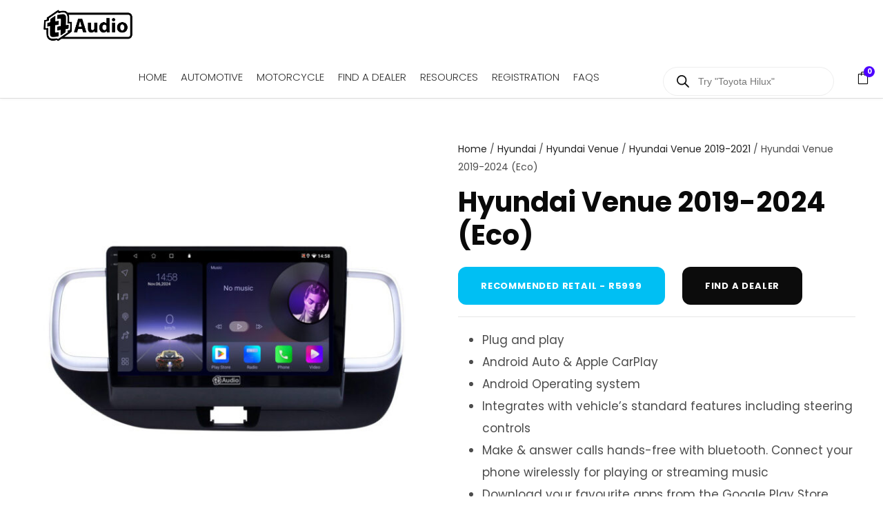

--- FILE ---
content_type: text/html; charset=UTF-8
request_url: https://ttaudio.co.za/product/hyundai-venue-2019-2021-eco/
body_size: 30817
content:
<!DOCTYPE html>
<html lang="en-ZA" class="no-js">
<head>
	<meta charset="UTF-8">
	<meta name="viewport" content="width=device-width, initial-scale=1">
	<link rel="profile" href="https://gmpg.org/xfn/11">
	<link rel="pingback" href="https://ttaudio.co.za/xmlrpc.php">
	<style>
#wpadminbar #wp-admin-bar-wccp_free_top_button .ab-icon:before {
	content: "\f160";
	color: #02CA02;
	top: 3px;
}
#wpadminbar #wp-admin-bar-wccp_free_top_button .ab-icon {
	transform: rotate(45deg);
}
</style>
<meta name='robots' content='index, follow, max-image-preview:large, max-snippet:-1, max-video-preview:-1' />
	<style>img:is([sizes="auto" i], [sizes^="auto," i]) { contain-intrinsic-size: 3000px 1500px }</style>
	
<!-- Google Tag Manager for WordPress by gtm4wp.com -->
<script data-cfasync="false" data-pagespeed-no-defer>
	var gtm4wp_datalayer_name = "dataLayer";
	var dataLayer = dataLayer || [];
	const gtm4wp_use_sku_instead = false;
	const gtm4wp_currency = 'ZAR';
	const gtm4wp_product_per_impression = 10;
	const gtm4wp_clear_ecommerce = false;
	const gtm4wp_datalayer_max_timeout = 2000;
</script>
<!-- End Google Tag Manager for WordPress by gtm4wp.com -->
	<!-- This site is optimized with the Yoast SEO plugin v26.8 - https://yoast.com/product/yoast-seo-wordpress/ -->
	<title>Hyundai Venue 2019-2024 (Eco) - TT Audio</title>
	<meta name="description" content="Hyundai Venue Touch Screen with Apple CarPlay, Android Auto, Bluetooth, GPS, Navigation, quad-core processor and built-in DSP." />
	<link rel="canonical" href="https://ec2-18-170-249-139.eu-west-2.compute.amazonaws.com/product/hyundai-venue-2019-2021-eco/" />
	<meta property="og:locale" content="en_US" />
	<meta property="og:type" content="article" />
	<meta property="og:title" content="Hyundai Venue 2019-2024 (Eco) - TT Audio" />
	<meta property="og:description" content="Hyundai Venue Touch Screen with Apple CarPlay, Android Auto, Bluetooth, GPS, Navigation, quad-core processor and built-in DSP." />
	<meta property="og:url" content="https://ec2-18-170-249-139.eu-west-2.compute.amazonaws.com/product/hyundai-venue-2019-2021-eco/" />
	<meta property="og:site_name" content="TT Audio" />
	<meta property="article:modified_time" content="2025-06-13T09:58:03+00:00" />
	<meta property="og:image" content="https://ec2-18-170-249-139.eu-west-2.compute.amazonaws.com/wp-content/uploads/2022/05/venue-eco-2.jpg" />
	<meta property="og:image:width" content="1000" />
	<meta property="og:image:height" content="1000" />
	<meta property="og:image:type" content="image/jpeg" />
	<meta name="twitter:card" content="summary_large_image" />
	<meta name="twitter:label1" content="Est. reading time" />
	<meta name="twitter:data1" content="1 minute" />
	<script type="application/ld+json" class="yoast-schema-graph">{"@context":"https://schema.org","@graph":[{"@type":"WebPage","@id":"https://ec2-18-170-249-139.eu-west-2.compute.amazonaws.com/product/hyundai-venue-2019-2021-eco/","url":"https://ec2-18-170-249-139.eu-west-2.compute.amazonaws.com/product/hyundai-venue-2019-2021-eco/","name":"Hyundai Venue 2019-2024 (Eco) - TT Audio","isPartOf":{"@id":"https://ttaudio.co.za/#website"},"primaryImageOfPage":{"@id":"https://ec2-18-170-249-139.eu-west-2.compute.amazonaws.com/product/hyundai-venue-2019-2021-eco/#primaryimage"},"image":{"@id":"https://ec2-18-170-249-139.eu-west-2.compute.amazonaws.com/product/hyundai-venue-2019-2021-eco/#primaryimage"},"thumbnailUrl":"https://ttaudio.co.za/wp-content/uploads/2022/05/venue-eco-2.jpg","datePublished":"2022-05-26T14:05:02+00:00","dateModified":"2025-06-13T09:58:03+00:00","description":"Hyundai Venue Touch Screen with Apple CarPlay, Android Auto, Bluetooth, GPS, Navigation, quad-core processor and built-in DSP.","breadcrumb":{"@id":"https://ec2-18-170-249-139.eu-west-2.compute.amazonaws.com/product/hyundai-venue-2019-2021-eco/#breadcrumb"},"inLanguage":"en-ZA","potentialAction":[{"@type":"ReadAction","target":["https://ec2-18-170-249-139.eu-west-2.compute.amazonaws.com/product/hyundai-venue-2019-2021-eco/"]}]},{"@type":"ImageObject","inLanguage":"en-ZA","@id":"https://ec2-18-170-249-139.eu-west-2.compute.amazonaws.com/product/hyundai-venue-2019-2021-eco/#primaryimage","url":"https://ttaudio.co.za/wp-content/uploads/2022/05/venue-eco-2.jpg","contentUrl":"https://ttaudio.co.za/wp-content/uploads/2022/05/venue-eco-2.jpg","width":1000,"height":1000},{"@type":"BreadcrumbList","@id":"https://ec2-18-170-249-139.eu-west-2.compute.amazonaws.com/product/hyundai-venue-2019-2021-eco/#breadcrumb","itemListElement":[{"@type":"ListItem","position":1,"name":"Home","item":"https://ttaudio.co.za/"},{"@type":"ListItem","position":2,"name":"Products","item":"https://ttaudio.co.za/shop/"},{"@type":"ListItem","position":3,"name":"Hyundai Venue 2019-2024 (Eco)"}]},{"@type":"WebSite","@id":"https://ttaudio.co.za/#website","url":"https://ttaudio.co.za/","name":"TT Audio","description":"Car Multimedia Specialists","potentialAction":[{"@type":"SearchAction","target":{"@type":"EntryPoint","urlTemplate":"https://ttaudio.co.za/?s={search_term_string}"},"query-input":{"@type":"PropertyValueSpecification","valueRequired":true,"valueName":"search_term_string"}}],"inLanguage":"en-ZA"}]}</script>
	<!-- / Yoast SEO plugin. -->


<link rel='dns-prefetch' href='//maps.google.com' />
<link rel='dns-prefetch' href='//www.googletagmanager.com' />
<link rel='dns-prefetch' href='//fonts.googleapis.com' />
<link rel="alternate" type="application/rss+xml" title="TT Audio &raquo; Feed" href="https://ttaudio.co.za/feed/" />
<link rel="alternate" type="application/rss+xml" title="TT Audio &raquo; Comments Feed" href="https://ttaudio.co.za/comments/feed/" />
<script type="text/javascript">
/* <![CDATA[ */
window._wpemojiSettings = {"baseUrl":"https:\/\/s.w.org\/images\/core\/emoji\/16.0.1\/72x72\/","ext":".png","svgUrl":"https:\/\/s.w.org\/images\/core\/emoji\/16.0.1\/svg\/","svgExt":".svg","source":{"concatemoji":"https:\/\/ttaudio.co.za\/wp-includes\/js\/wp-emoji-release.min.js?ver=6.8.3"}};
/*! This file is auto-generated */
!function(s,n){var o,i,e;function c(e){try{var t={supportTests:e,timestamp:(new Date).valueOf()};sessionStorage.setItem(o,JSON.stringify(t))}catch(e){}}function p(e,t,n){e.clearRect(0,0,e.canvas.width,e.canvas.height),e.fillText(t,0,0);var t=new Uint32Array(e.getImageData(0,0,e.canvas.width,e.canvas.height).data),a=(e.clearRect(0,0,e.canvas.width,e.canvas.height),e.fillText(n,0,0),new Uint32Array(e.getImageData(0,0,e.canvas.width,e.canvas.height).data));return t.every(function(e,t){return e===a[t]})}function u(e,t){e.clearRect(0,0,e.canvas.width,e.canvas.height),e.fillText(t,0,0);for(var n=e.getImageData(16,16,1,1),a=0;a<n.data.length;a++)if(0!==n.data[a])return!1;return!0}function f(e,t,n,a){switch(t){case"flag":return n(e,"\ud83c\udff3\ufe0f\u200d\u26a7\ufe0f","\ud83c\udff3\ufe0f\u200b\u26a7\ufe0f")?!1:!n(e,"\ud83c\udde8\ud83c\uddf6","\ud83c\udde8\u200b\ud83c\uddf6")&&!n(e,"\ud83c\udff4\udb40\udc67\udb40\udc62\udb40\udc65\udb40\udc6e\udb40\udc67\udb40\udc7f","\ud83c\udff4\u200b\udb40\udc67\u200b\udb40\udc62\u200b\udb40\udc65\u200b\udb40\udc6e\u200b\udb40\udc67\u200b\udb40\udc7f");case"emoji":return!a(e,"\ud83e\udedf")}return!1}function g(e,t,n,a){var r="undefined"!=typeof WorkerGlobalScope&&self instanceof WorkerGlobalScope?new OffscreenCanvas(300,150):s.createElement("canvas"),o=r.getContext("2d",{willReadFrequently:!0}),i=(o.textBaseline="top",o.font="600 32px Arial",{});return e.forEach(function(e){i[e]=t(o,e,n,a)}),i}function t(e){var t=s.createElement("script");t.src=e,t.defer=!0,s.head.appendChild(t)}"undefined"!=typeof Promise&&(o="wpEmojiSettingsSupports",i=["flag","emoji"],n.supports={everything:!0,everythingExceptFlag:!0},e=new Promise(function(e){s.addEventListener("DOMContentLoaded",e,{once:!0})}),new Promise(function(t){var n=function(){try{var e=JSON.parse(sessionStorage.getItem(o));if("object"==typeof e&&"number"==typeof e.timestamp&&(new Date).valueOf()<e.timestamp+604800&&"object"==typeof e.supportTests)return e.supportTests}catch(e){}return null}();if(!n){if("undefined"!=typeof Worker&&"undefined"!=typeof OffscreenCanvas&&"undefined"!=typeof URL&&URL.createObjectURL&&"undefined"!=typeof Blob)try{var e="postMessage("+g.toString()+"("+[JSON.stringify(i),f.toString(),p.toString(),u.toString()].join(",")+"));",a=new Blob([e],{type:"text/javascript"}),r=new Worker(URL.createObjectURL(a),{name:"wpTestEmojiSupports"});return void(r.onmessage=function(e){c(n=e.data),r.terminate(),t(n)})}catch(e){}c(n=g(i,f,p,u))}t(n)}).then(function(e){for(var t in e)n.supports[t]=e[t],n.supports.everything=n.supports.everything&&n.supports[t],"flag"!==t&&(n.supports.everythingExceptFlag=n.supports.everythingExceptFlag&&n.supports[t]);n.supports.everythingExceptFlag=n.supports.everythingExceptFlag&&!n.supports.flag,n.DOMReady=!1,n.readyCallback=function(){n.DOMReady=!0}}).then(function(){return e}).then(function(){var e;n.supports.everything||(n.readyCallback(),(e=n.source||{}).concatemoji?t(e.concatemoji):e.wpemoji&&e.twemoji&&(t(e.twemoji),t(e.wpemoji)))}))}((window,document),window._wpemojiSettings);
/* ]]> */
</script>
<style id='wp-emoji-styles-inline-css' type='text/css'>

	img.wp-smiley, img.emoji {
		display: inline !important;
		border: none !important;
		box-shadow: none !important;
		height: 1em !important;
		width: 1em !important;
		margin: 0 0.07em !important;
		vertical-align: -0.1em !important;
		background: none !important;
		padding: 0 !important;
	}
</style>
<link rel='stylesheet' id='wp-block-library-css' href='https://ttaudio.co.za/wp-includes/css/dist/block-library/style.min.css?ver=6.8.3' type='text/css' media='all' />
<style id='classic-theme-styles-inline-css' type='text/css'>
/*! This file is auto-generated */
.wp-block-button__link{color:#fff;background-color:#32373c;border-radius:9999px;box-shadow:none;text-decoration:none;padding:calc(.667em + 2px) calc(1.333em + 2px);font-size:1.125em}.wp-block-file__button{background:#32373c;color:#fff;text-decoration:none}
</style>
<link rel='stylesheet' id='ultimate_blocks-cgb-style-css-css' href='https://ttaudio.co.za/wp-content/plugins/ultimate-blocks/dist/blocks.style.build.css?ver=3.5.0' type='text/css' media='all' />
<link rel='stylesheet' id='yith-wcan-shortcodes-css' href='https://ttaudio.co.za/wp-content/plugins/yith-woocommerce-ajax-navigation/assets/css/shortcodes.css?ver=5.17.0' type='text/css' media='all' />
<style id='yith-wcan-shortcodes-inline-css' type='text/css'>
:root{
	--yith-wcan-filters_colors_titles: #434343;
	--yith-wcan-filters_colors_background: #FFFFFF;
	--yith-wcan-filters_colors_accent: #A7144C;
	--yith-wcan-filters_colors_accent_r: 167;
	--yith-wcan-filters_colors_accent_g: 20;
	--yith-wcan-filters_colors_accent_b: 76;
	--yith-wcan-color_swatches_border_radius: 100%;
	--yith-wcan-color_swatches_size: 30px;
	--yith-wcan-labels_style_background: #FFFFFF;
	--yith-wcan-labels_style_background_hover: #A7144C;
	--yith-wcan-labels_style_background_active: #A7144C;
	--yith-wcan-labels_style_text: #434343;
	--yith-wcan-labels_style_text_hover: #FFFFFF;
	--yith-wcan-labels_style_text_active: #FFFFFF;
	--yith-wcan-anchors_style_text: #434343;
	--yith-wcan-anchors_style_text_hover: #A7144C;
	--yith-wcan-anchors_style_text_active: #A7144C;
}
</style>
<style id='global-styles-inline-css' type='text/css'>
:root{--wp--preset--aspect-ratio--square: 1;--wp--preset--aspect-ratio--4-3: 4/3;--wp--preset--aspect-ratio--3-4: 3/4;--wp--preset--aspect-ratio--3-2: 3/2;--wp--preset--aspect-ratio--2-3: 2/3;--wp--preset--aspect-ratio--16-9: 16/9;--wp--preset--aspect-ratio--9-16: 9/16;--wp--preset--color--black: #000000;--wp--preset--color--cyan-bluish-gray: #abb8c3;--wp--preset--color--white: #ffffff;--wp--preset--color--pale-pink: #f78da7;--wp--preset--color--vivid-red: #cf2e2e;--wp--preset--color--luminous-vivid-orange: #ff6900;--wp--preset--color--luminous-vivid-amber: #fcb900;--wp--preset--color--light-green-cyan: #7bdcb5;--wp--preset--color--vivid-green-cyan: #00d084;--wp--preset--color--pale-cyan-blue: #8ed1fc;--wp--preset--color--vivid-cyan-blue: #0693e3;--wp--preset--color--vivid-purple: #9b51e0;--wp--preset--gradient--vivid-cyan-blue-to-vivid-purple: linear-gradient(135deg,rgba(6,147,227,1) 0%,rgb(155,81,224) 100%);--wp--preset--gradient--light-green-cyan-to-vivid-green-cyan: linear-gradient(135deg,rgb(122,220,180) 0%,rgb(0,208,130) 100%);--wp--preset--gradient--luminous-vivid-amber-to-luminous-vivid-orange: linear-gradient(135deg,rgba(252,185,0,1) 0%,rgba(255,105,0,1) 100%);--wp--preset--gradient--luminous-vivid-orange-to-vivid-red: linear-gradient(135deg,rgba(255,105,0,1) 0%,rgb(207,46,46) 100%);--wp--preset--gradient--very-light-gray-to-cyan-bluish-gray: linear-gradient(135deg,rgb(238,238,238) 0%,rgb(169,184,195) 100%);--wp--preset--gradient--cool-to-warm-spectrum: linear-gradient(135deg,rgb(74,234,220) 0%,rgb(151,120,209) 20%,rgb(207,42,186) 40%,rgb(238,44,130) 60%,rgb(251,105,98) 80%,rgb(254,248,76) 100%);--wp--preset--gradient--blush-light-purple: linear-gradient(135deg,rgb(255,206,236) 0%,rgb(152,150,240) 100%);--wp--preset--gradient--blush-bordeaux: linear-gradient(135deg,rgb(254,205,165) 0%,rgb(254,45,45) 50%,rgb(107,0,62) 100%);--wp--preset--gradient--luminous-dusk: linear-gradient(135deg,rgb(255,203,112) 0%,rgb(199,81,192) 50%,rgb(65,88,208) 100%);--wp--preset--gradient--pale-ocean: linear-gradient(135deg,rgb(255,245,203) 0%,rgb(182,227,212) 50%,rgb(51,167,181) 100%);--wp--preset--gradient--electric-grass: linear-gradient(135deg,rgb(202,248,128) 0%,rgb(113,206,126) 100%);--wp--preset--gradient--midnight: linear-gradient(135deg,rgb(2,3,129) 0%,rgb(40,116,252) 100%);--wp--preset--font-size--small: 13px;--wp--preset--font-size--medium: 20px;--wp--preset--font-size--large: 36px;--wp--preset--font-size--x-large: 42px;--wp--preset--spacing--20: 0.44rem;--wp--preset--spacing--30: 0.67rem;--wp--preset--spacing--40: 1rem;--wp--preset--spacing--50: 1.5rem;--wp--preset--spacing--60: 2.25rem;--wp--preset--spacing--70: 3.38rem;--wp--preset--spacing--80: 5.06rem;--wp--preset--shadow--natural: 6px 6px 9px rgba(0, 0, 0, 0.2);--wp--preset--shadow--deep: 12px 12px 50px rgba(0, 0, 0, 0.4);--wp--preset--shadow--sharp: 6px 6px 0px rgba(0, 0, 0, 0.2);--wp--preset--shadow--outlined: 6px 6px 0px -3px rgba(255, 255, 255, 1), 6px 6px rgba(0, 0, 0, 1);--wp--preset--shadow--crisp: 6px 6px 0px rgba(0, 0, 0, 1);}:where(.is-layout-flex){gap: 0.5em;}:where(.is-layout-grid){gap: 0.5em;}body .is-layout-flex{display: flex;}.is-layout-flex{flex-wrap: wrap;align-items: center;}.is-layout-flex > :is(*, div){margin: 0;}body .is-layout-grid{display: grid;}.is-layout-grid > :is(*, div){margin: 0;}:where(.wp-block-columns.is-layout-flex){gap: 2em;}:where(.wp-block-columns.is-layout-grid){gap: 2em;}:where(.wp-block-post-template.is-layout-flex){gap: 1.25em;}:where(.wp-block-post-template.is-layout-grid){gap: 1.25em;}.has-black-color{color: var(--wp--preset--color--black) !important;}.has-cyan-bluish-gray-color{color: var(--wp--preset--color--cyan-bluish-gray) !important;}.has-white-color{color: var(--wp--preset--color--white) !important;}.has-pale-pink-color{color: var(--wp--preset--color--pale-pink) !important;}.has-vivid-red-color{color: var(--wp--preset--color--vivid-red) !important;}.has-luminous-vivid-orange-color{color: var(--wp--preset--color--luminous-vivid-orange) !important;}.has-luminous-vivid-amber-color{color: var(--wp--preset--color--luminous-vivid-amber) !important;}.has-light-green-cyan-color{color: var(--wp--preset--color--light-green-cyan) !important;}.has-vivid-green-cyan-color{color: var(--wp--preset--color--vivid-green-cyan) !important;}.has-pale-cyan-blue-color{color: var(--wp--preset--color--pale-cyan-blue) !important;}.has-vivid-cyan-blue-color{color: var(--wp--preset--color--vivid-cyan-blue) !important;}.has-vivid-purple-color{color: var(--wp--preset--color--vivid-purple) !important;}.has-black-background-color{background-color: var(--wp--preset--color--black) !important;}.has-cyan-bluish-gray-background-color{background-color: var(--wp--preset--color--cyan-bluish-gray) !important;}.has-white-background-color{background-color: var(--wp--preset--color--white) !important;}.has-pale-pink-background-color{background-color: var(--wp--preset--color--pale-pink) !important;}.has-vivid-red-background-color{background-color: var(--wp--preset--color--vivid-red) !important;}.has-luminous-vivid-orange-background-color{background-color: var(--wp--preset--color--luminous-vivid-orange) !important;}.has-luminous-vivid-amber-background-color{background-color: var(--wp--preset--color--luminous-vivid-amber) !important;}.has-light-green-cyan-background-color{background-color: var(--wp--preset--color--light-green-cyan) !important;}.has-vivid-green-cyan-background-color{background-color: var(--wp--preset--color--vivid-green-cyan) !important;}.has-pale-cyan-blue-background-color{background-color: var(--wp--preset--color--pale-cyan-blue) !important;}.has-vivid-cyan-blue-background-color{background-color: var(--wp--preset--color--vivid-cyan-blue) !important;}.has-vivid-purple-background-color{background-color: var(--wp--preset--color--vivid-purple) !important;}.has-black-border-color{border-color: var(--wp--preset--color--black) !important;}.has-cyan-bluish-gray-border-color{border-color: var(--wp--preset--color--cyan-bluish-gray) !important;}.has-white-border-color{border-color: var(--wp--preset--color--white) !important;}.has-pale-pink-border-color{border-color: var(--wp--preset--color--pale-pink) !important;}.has-vivid-red-border-color{border-color: var(--wp--preset--color--vivid-red) !important;}.has-luminous-vivid-orange-border-color{border-color: var(--wp--preset--color--luminous-vivid-orange) !important;}.has-luminous-vivid-amber-border-color{border-color: var(--wp--preset--color--luminous-vivid-amber) !important;}.has-light-green-cyan-border-color{border-color: var(--wp--preset--color--light-green-cyan) !important;}.has-vivid-green-cyan-border-color{border-color: var(--wp--preset--color--vivid-green-cyan) !important;}.has-pale-cyan-blue-border-color{border-color: var(--wp--preset--color--pale-cyan-blue) !important;}.has-vivid-cyan-blue-border-color{border-color: var(--wp--preset--color--vivid-cyan-blue) !important;}.has-vivid-purple-border-color{border-color: var(--wp--preset--color--vivid-purple) !important;}.has-vivid-cyan-blue-to-vivid-purple-gradient-background{background: var(--wp--preset--gradient--vivid-cyan-blue-to-vivid-purple) !important;}.has-light-green-cyan-to-vivid-green-cyan-gradient-background{background: var(--wp--preset--gradient--light-green-cyan-to-vivid-green-cyan) !important;}.has-luminous-vivid-amber-to-luminous-vivid-orange-gradient-background{background: var(--wp--preset--gradient--luminous-vivid-amber-to-luminous-vivid-orange) !important;}.has-luminous-vivid-orange-to-vivid-red-gradient-background{background: var(--wp--preset--gradient--luminous-vivid-orange-to-vivid-red) !important;}.has-very-light-gray-to-cyan-bluish-gray-gradient-background{background: var(--wp--preset--gradient--very-light-gray-to-cyan-bluish-gray) !important;}.has-cool-to-warm-spectrum-gradient-background{background: var(--wp--preset--gradient--cool-to-warm-spectrum) !important;}.has-blush-light-purple-gradient-background{background: var(--wp--preset--gradient--blush-light-purple) !important;}.has-blush-bordeaux-gradient-background{background: var(--wp--preset--gradient--blush-bordeaux) !important;}.has-luminous-dusk-gradient-background{background: var(--wp--preset--gradient--luminous-dusk) !important;}.has-pale-ocean-gradient-background{background: var(--wp--preset--gradient--pale-ocean) !important;}.has-electric-grass-gradient-background{background: var(--wp--preset--gradient--electric-grass) !important;}.has-midnight-gradient-background{background: var(--wp--preset--gradient--midnight) !important;}.has-small-font-size{font-size: var(--wp--preset--font-size--small) !important;}.has-medium-font-size{font-size: var(--wp--preset--font-size--medium) !important;}.has-large-font-size{font-size: var(--wp--preset--font-size--large) !important;}.has-x-large-font-size{font-size: var(--wp--preset--font-size--x-large) !important;}
:where(.wp-block-post-template.is-layout-flex){gap: 1.25em;}:where(.wp-block-post-template.is-layout-grid){gap: 1.25em;}
:where(.wp-block-columns.is-layout-flex){gap: 2em;}:where(.wp-block-columns.is-layout-grid){gap: 2em;}
:root :where(.wp-block-pullquote){font-size: 1.5em;line-height: 1.6;}
</style>
<link rel='stylesheet' id='agile-store-locator-init-css' href='https://ttaudio.co.za/wp-content/plugins/agile-store-locator/public/css/init.css?ver=4.11.18' type='text/css' media='all' />
<link rel='stylesheet' id='gdlr-core-google-font-css' href='https://fonts.googleapis.com/css?family=Poppins%3A100%2C100italic%2C200%2C200italic%2C300%2C300italic%2Cregular%2Citalic%2C500%2C500italic%2C600%2C600italic%2C700%2C700italic%2C800%2C800italic%2C900%2C900italic%7CMontserrat%3A100%2C100italic%2C200%2C200italic%2C300%2C300italic%2Cregular%2Citalic%2C500%2C500italic%2C600%2C600italic%2C700%2C700italic%2C800%2C800italic%2C900%2C900italic%7CPlayfair+Display%3Aregular%2C500%2C600%2C700%2C800%2C900%2Citalic%2C500italic%2C600italic%2C700italic%2C800italic%2C900italic%7CJost%3A100%2C200%2C300%2Cregular%2C500%2C600%2C700%2C800%2C900%2C100italic%2C200italic%2C300italic%2Citalic%2C500italic%2C600italic%2C700italic%2C800italic%2C900italic&#038;subset=devanagari%2Clatin%2Clatin-ext%2Ccyrillic%2Ccyrillic-ext%2Cvietnamese&#038;ver=6.8.3' type='text/css' media='all' />
<link rel='stylesheet' id='font-awesome-css' href='https://ttaudio.co.za/wp-content/plugins/goodlayers-core/plugins/fontawesome/font-awesome.css?ver=6.8.3' type='text/css' media='all' />
<style id='font-awesome-inline-css' type='text/css'>
[data-font="FontAwesome"]:before {font-family: 'FontAwesome' !important;content: attr(data-icon) !important;speak: none !important;font-weight: normal !important;font-variant: normal !important;text-transform: none !important;line-height: 1 !important;font-style: normal !important;-webkit-font-smoothing: antialiased !important;-moz-osx-font-smoothing: grayscale !important;}
</style>
<link rel='stylesheet' id='fa5-css' href='https://ttaudio.co.za/wp-content/plugins/goodlayers-core/plugins/fa5/fa5.css?ver=6.8.3' type='text/css' media='all' />
<link rel='stylesheet' id='elegant-font-css' href='https://ttaudio.co.za/wp-content/plugins/goodlayers-core/plugins/elegant/elegant-font.css?ver=6.8.3' type='text/css' media='all' />
<link rel='stylesheet' id='ionicons-css' href='https://ttaudio.co.za/wp-content/plugins/goodlayers-core/plugins/ionicons/ionicons.css?ver=6.8.3' type='text/css' media='all' />
<link rel='stylesheet' id='simple-line-icons-css' href='https://ttaudio.co.za/wp-content/plugins/goodlayers-core/plugins/simpleline/simpleline.css?ver=6.8.3' type='text/css' media='all' />
<link rel='stylesheet' id='gdlr-custom-icon-css' href='https://ttaudio.co.za/wp-content/plugins/goodlayers-core/plugins/gdlr-custom-icon/gdlr-custom-icon.css?ver=6.8.3' type='text/css' media='all' />
<link rel='stylesheet' id='gdlr-core-plugin-css' href='https://ttaudio.co.za/wp-content/plugins/goodlayers-core/plugins/style.css?ver=1767950346' type='text/css' media='all' />
<link rel='stylesheet' id='gdlr-core-page-builder-css' href='https://ttaudio.co.za/wp-content/plugins/goodlayers-core/include/css/page-builder.css?ver=6.8.3' type='text/css' media='all' />
<link rel='stylesheet' id='mptt-style-css' href='https://ttaudio.co.za/wp-content/plugins/mp-timetable/media/css/style.css?ver=2.4.16' type='text/css' media='all' />
<link rel='stylesheet' id='ub-extension-style-css-css' href='https://ttaudio.co.za/wp-content/plugins/ultimate-blocks/src/extensions/style.css?ver=6.8.3' type='text/css' media='all' />
<link rel='stylesheet' id='photoswipe-css' href='https://ttaudio.co.za/wp-content/plugins/woocommerce/assets/css/photoswipe/photoswipe.min.css?ver=10.4.3' type='text/css' media='all' />
<link rel='stylesheet' id='photoswipe-default-skin-css' href='https://ttaudio.co.za/wp-content/plugins/woocommerce/assets/css/photoswipe/default-skin/default-skin.min.css?ver=10.4.3' type='text/css' media='all' />
<link rel='stylesheet' id='woocommerce-layout-css' href='https://ttaudio.co.za/wp-content/plugins/woocommerce/assets/css/woocommerce-layout.css?ver=10.4.3' type='text/css' media='all' />
<link rel='stylesheet' id='woocommerce-smallscreen-css' href='https://ttaudio.co.za/wp-content/plugins/woocommerce/assets/css/woocommerce-smallscreen.css?ver=10.4.3' type='text/css' media='only screen and (max-width: 768px)' />
<link rel='stylesheet' id='woocommerce-general-css' href='https://ttaudio.co.za/wp-content/plugins/woocommerce/assets/css/woocommerce.css?ver=10.4.3' type='text/css' media='all' />
<style id='woocommerce-inline-inline-css' type='text/css'>
.woocommerce form .form-row .required { visibility: visible; }
</style>
<link rel='stylesheet' id='wpgmp-frontend-css' href='https://ttaudio.co.za/wp-content/plugins/wp-google-map-plugin/assets/css/wpgmp_all_frontend.css?ver=4.9.1' type='text/css' media='all' />
<link rel='stylesheet' id='dgwt-wcas-style-css' href='https://ttaudio.co.za/wp-content/plugins/ajax-search-for-woocommerce/assets/css/style.min.css?ver=1.32.2' type='text/css' media='all' />
<link rel='stylesheet' id='newsletter-css' href='https://ttaudio.co.za/wp-content/plugins/newsletter/style.css?ver=9.1.2' type='text/css' media='all' />
<link rel='stylesheet' id='tablepress-default-css' href='https://ttaudio.co.za/wp-content/plugins/tablepress/css/build/default.css?ver=3.2.6' type='text/css' media='all' />
<link rel='stylesheet' id='zyth-style-core-css' href='https://ttaudio.co.za/wp-content/themes/zyth/css/style-core.css?ver=6.8.3' type='text/css' media='all' />
<link rel='stylesheet' id='zyth-custom-style-css' href='https://ttaudio.co.za/wp-content/uploads/zyth-style-custom.css?1767950346&#038;ver=6.8.3' type='text/css' media='all' />
<link rel='stylesheet' id='jquery-lazyloadxt-spinner-css-css' href='//ttaudio.co.za/wp-content/plugins/a3-lazy-load/assets/css/jquery.lazyloadxt.spinner.css?ver=6.8.3' type='text/css' media='all' />
<link rel='stylesheet' id='nickx-nfancybox-css-css' href='https://ttaudio.co.za/wp-content/plugins/product-video-gallery-slider-for-woocommerce/public/css/fancybox.css?ver=1.5.1.5' type='text/css' media='all' />
<link rel='stylesheet' id='nickx-swiper-css-css' href='https://ttaudio.co.za/wp-content/plugins/product-video-gallery-slider-for-woocommerce/public/css/swiper-bundle.min.css?ver=1.5.1.5' type='text/css' media='all' />
<link rel='stylesheet' id='nickx-front-css-css' href='https://ttaudio.co.za/wp-content/plugins/product-video-gallery-slider-for-woocommerce/public/css/nickx-front.css?ver=1.5.1.5' type='text/css' media='all' />
<link rel='stylesheet' id='zyth-child-theme-style-css' href='https://ttaudio.co.za/wp-content/themes/zyth-child/style.css?ver=6.8.3' type='text/css' media='all' />
<script type="text/javascript" src="https://ttaudio.co.za/wp-includes/js/jquery/jquery.min.js?ver=3.7.1" id="jquery-core-js"></script>
<script type="text/javascript" src="https://ttaudio.co.za/wp-includes/js/jquery/jquery-migrate.min.js?ver=3.4.1" id="jquery-migrate-js"></script>
<script type="text/javascript" src="https://ttaudio.co.za/wp-content/plugins/woocommerce/assets/js/jquery-blockui/jquery.blockUI.min.js?ver=2.7.0-wc.10.4.3" id="wc-jquery-blockui-js" defer="defer" data-wp-strategy="defer"></script>
<script type="text/javascript" id="wc-add-to-cart-js-extra">
/* <![CDATA[ */
var wc_add_to_cart_params = {"ajax_url":"\/wp-admin\/admin-ajax.php","wc_ajax_url":"\/?wc-ajax=%%endpoint%%","i18n_view_cart":"View basket","cart_url":"https:\/\/ttaudio.co.za\/cart\/","is_cart":"","cart_redirect_after_add":"yes"};
/* ]]> */
</script>
<script type="text/javascript" src="https://ttaudio.co.za/wp-content/plugins/woocommerce/assets/js/frontend/add-to-cart.min.js?ver=10.4.3" id="wc-add-to-cart-js" defer="defer" data-wp-strategy="defer"></script>
<script type="text/javascript" src="https://ttaudio.co.za/wp-content/plugins/woocommerce/assets/js/zoom/jquery.zoom.min.js?ver=1.7.21-wc.10.4.3" id="wc-zoom-js" defer="defer" data-wp-strategy="defer"></script>
<script type="text/javascript" src="https://ttaudio.co.za/wp-content/plugins/woocommerce/assets/js/flexslider/jquery.flexslider.min.js?ver=2.7.2-wc.10.4.3" id="wc-flexslider-js" defer="defer" data-wp-strategy="defer"></script>
<script type="text/javascript" src="https://ttaudio.co.za/wp-content/plugins/woocommerce/assets/js/photoswipe/photoswipe.min.js?ver=4.1.1-wc.10.4.3" id="wc-photoswipe-js" defer="defer" data-wp-strategy="defer"></script>
<script type="text/javascript" src="https://ttaudio.co.za/wp-content/plugins/woocommerce/assets/js/photoswipe/photoswipe-ui-default.min.js?ver=4.1.1-wc.10.4.3" id="wc-photoswipe-ui-default-js" defer="defer" data-wp-strategy="defer"></script>
<script type="text/javascript" id="wc-single-product-js-extra">
/* <![CDATA[ */
var wc_single_product_params = {"i18n_required_rating_text":"Please select a rating","i18n_rating_options":["1 of 5 stars","2 of 5 stars","3 of 5 stars","4 of 5 stars","5 of 5 stars"],"i18n_product_gallery_trigger_text":"View full-screen image gallery","review_rating_required":"yes","flexslider":{"rtl":false,"animation":"slide","smoothHeight":true,"directionNav":false,"controlNav":"thumbnails","slideshow":false,"animationSpeed":500,"animationLoop":false,"allowOneSlide":false},"zoom_enabled":"1","zoom_options":[],"photoswipe_enabled":"1","photoswipe_options":{"shareEl":false,"closeOnScroll":false,"history":false,"hideAnimationDuration":0,"showAnimationDuration":0},"flexslider_enabled":"1"};
/* ]]> */
</script>
<script type="text/javascript" src="https://ttaudio.co.za/wp-content/plugins/woocommerce/assets/js/frontend/single-product.min.js?ver=10.4.3" id="wc-single-product-js" defer="defer" data-wp-strategy="defer"></script>
<script type="text/javascript" src="https://ttaudio.co.za/wp-content/plugins/woocommerce/assets/js/js-cookie/js.cookie.min.js?ver=2.1.4-wc.10.4.3" id="wc-js-cookie-js" defer="defer" data-wp-strategy="defer"></script>
<script type="text/javascript" id="woocommerce-js-extra">
/* <![CDATA[ */
var woocommerce_params = {"ajax_url":"\/wp-admin\/admin-ajax.php","wc_ajax_url":"\/?wc-ajax=%%endpoint%%","i18n_password_show":"Show password","i18n_password_hide":"Hide password"};
/* ]]> */
</script>
<script type="text/javascript" src="https://ttaudio.co.za/wp-content/plugins/woocommerce/assets/js/frontend/woocommerce.min.js?ver=10.4.3" id="woocommerce-js" defer="defer" data-wp-strategy="defer"></script>
<!--[if lt IE 9]>
<script type="text/javascript" src="https://ttaudio.co.za/wp-content/themes/zyth/js/html5.js?ver=6.8.3" id="html5js-js"></script>
<![endif]-->

<!-- Google tag (gtag.js) snippet added by Site Kit -->
<!-- Google Analytics snippet added by Site Kit -->
<script type="text/javascript" src="https://www.googletagmanager.com/gtag/js?id=G-HFJGHMVFLT" id="google_gtagjs-js" async></script>
<script type="text/javascript" id="google_gtagjs-js-after">
/* <![CDATA[ */
window.dataLayer = window.dataLayer || [];function gtag(){dataLayer.push(arguments);}
gtag("set","linker",{"domains":["ttaudio.co.za"]});
gtag("js", new Date());
gtag("set", "developer_id.dZTNiMT", true);
gtag("config", "G-HFJGHMVFLT");
/* ]]> */
</script>
<link rel="https://api.w.org/" href="https://ttaudio.co.za/wp-json/" /><link rel="alternate" title="JSON" type="application/json" href="https://ttaudio.co.za/wp-json/wp/v2/product/17645" /><link rel="EditURI" type="application/rsd+xml" title="RSD" href="https://ttaudio.co.za/xmlrpc.php?rsd" />
<meta name="generator" content="WordPress 6.8.3" />
<meta name="generator" content="WooCommerce 10.4.3" />
<link rel='shortlink' href='https://ttaudio.co.za/?p=17645' />
<link rel="alternate" title="oEmbed (JSON)" type="application/json+oembed" href="https://ttaudio.co.za/wp-json/oembed/1.0/embed?url=https%3A%2F%2Fttaudio.co.za%2Fproduct%2Fhyundai-venue-2019-2021-eco%2F" />
<link rel="alternate" title="oEmbed (XML)" type="text/xml+oembed" href="https://ttaudio.co.za/wp-json/oembed/1.0/embed?url=https%3A%2F%2Fttaudio.co.za%2Fproduct%2Fhyundai-venue-2019-2021-eco%2F&#038;format=xml" />
<meta name="generator" content="Site Kit by Google 1.171.0" /><noscript><style type="text/css">.mptt-shortcode-wrapper .mptt-shortcode-table:first-of-type{display:table!important}.mptt-shortcode-wrapper .mptt-shortcode-table .mptt-event-container:hover{height:auto!important;min-height:100%!important}body.mprm_ie_browser .mptt-shortcode-wrapper .mptt-event-container{height:auto!important}@media (max-width:767px){.mptt-shortcode-wrapper .mptt-shortcode-table:first-of-type{display:none!important}}</style></noscript><script id="wpcp_disable_selection" type="text/javascript">
var image_save_msg='You are not allowed to save images!';
	var no_menu_msg='Context Menu disabled!';
	var smessage = "";

function disableEnterKey(e)
{
	var elemtype = e.target.tagName;
	
	elemtype = elemtype.toUpperCase();
	
	if (elemtype == "TEXT" || elemtype == "TEXTAREA" || elemtype == "INPUT" || elemtype == "PASSWORD" || elemtype == "SELECT" || elemtype == "OPTION" || elemtype == "EMBED")
	{
		elemtype = 'TEXT';
	}
	
	if (e.ctrlKey){
     var key;
     if(window.event)
          key = window.event.keyCode;     //IE
     else
          key = e.which;     //firefox (97)
    //if (key != 17) alert(key);
     if (elemtype!= 'TEXT' && (key == 97 || key == 65 || key == 67 || key == 99 || key == 88 || key == 120 || key == 26 || key == 85  || key == 86 || key == 83 || key == 43 || key == 73))
     {
		if(wccp_free_iscontenteditable(e)) return true;
		show_wpcp_message('You are not allowed to copy content or view source');
		return false;
     }else
     	return true;
     }
}


/*For contenteditable tags*/
function wccp_free_iscontenteditable(e)
{
	var e = e || window.event; // also there is no e.target property in IE. instead IE uses window.event.srcElement
  	
	var target = e.target || e.srcElement;

	var elemtype = e.target.nodeName;
	
	elemtype = elemtype.toUpperCase();
	
	var iscontenteditable = "false";
		
	if(typeof target.getAttribute!="undefined" ) iscontenteditable = target.getAttribute("contenteditable"); // Return true or false as string
	
	var iscontenteditable2 = false;
	
	if(typeof target.isContentEditable!="undefined" ) iscontenteditable2 = target.isContentEditable; // Return true or false as boolean

	if(target.parentElement.isContentEditable) iscontenteditable2 = true;
	
	if (iscontenteditable == "true" || iscontenteditable2 == true)
	{
		if(typeof target.style!="undefined" ) target.style.cursor = "text";
		
		return true;
	}
}

////////////////////////////////////
function disable_copy(e)
{	
	var e = e || window.event; // also there is no e.target property in IE. instead IE uses window.event.srcElement
	
	var elemtype = e.target.tagName;
	
	elemtype = elemtype.toUpperCase();
	
	if (elemtype == "TEXT" || elemtype == "TEXTAREA" || elemtype == "INPUT" || elemtype == "PASSWORD" || elemtype == "SELECT" || elemtype == "OPTION" || elemtype == "EMBED")
	{
		elemtype = 'TEXT';
	}
	
	if(wccp_free_iscontenteditable(e)) return true;
	
	var isSafari = /Safari/.test(navigator.userAgent) && /Apple Computer/.test(navigator.vendor);
	
	var checker_IMG = '';
	if (elemtype == "IMG" && checker_IMG == 'checked' && e.detail >= 2) {show_wpcp_message(alertMsg_IMG);return false;}
	if (elemtype != "TEXT")
	{
		if (smessage !== "" && e.detail == 2)
			show_wpcp_message(smessage);
		
		if (isSafari)
			return true;
		else
			return false;
	}	
}

//////////////////////////////////////////
function disable_copy_ie()
{
	var e = e || window.event;
	var elemtype = window.event.srcElement.nodeName;
	elemtype = elemtype.toUpperCase();
	if(wccp_free_iscontenteditable(e)) return true;
	if (elemtype == "IMG") {show_wpcp_message(alertMsg_IMG);return false;}
	if (elemtype != "TEXT" && elemtype != "TEXTAREA" && elemtype != "INPUT" && elemtype != "PASSWORD" && elemtype != "SELECT" && elemtype != "OPTION" && elemtype != "EMBED")
	{
		return false;
	}
}	
function reEnable()
{
	return true;
}
document.onkeydown = disableEnterKey;
document.onselectstart = disable_copy_ie;
if(navigator.userAgent.indexOf('MSIE')==-1)
{
	document.onmousedown = disable_copy;
	document.onclick = reEnable;
}
function disableSelection(target)
{
    //For IE This code will work
    if (typeof target.onselectstart!="undefined")
    target.onselectstart = disable_copy_ie;
    
    //For Firefox This code will work
    else if (typeof target.style.MozUserSelect!="undefined")
    {target.style.MozUserSelect="none";}
    
    //All other  (ie: Opera) This code will work
    else
    target.onmousedown=function(){return false}
    target.style.cursor = "default";
}
//Calling the JS function directly just after body load
window.onload = function(){disableSelection(document.body);};

//////////////////special for safari Start////////////////
var onlongtouch;
var timer;
var touchduration = 1000; //length of time we want the user to touch before we do something

var elemtype = "";
function touchstart(e) {
	var e = e || window.event;
  // also there is no e.target property in IE.
  // instead IE uses window.event.srcElement
  	var target = e.target || e.srcElement;
	
	elemtype = window.event.srcElement.nodeName;
	
	elemtype = elemtype.toUpperCase();
	
	if(!wccp_pro_is_passive()) e.preventDefault();
	if (!timer) {
		timer = setTimeout(onlongtouch, touchduration);
	}
}

function touchend() {
    //stops short touches from firing the event
    if (timer) {
        clearTimeout(timer);
        timer = null;
    }
	onlongtouch();
}

onlongtouch = function(e) { //this will clear the current selection if anything selected
	
	if (elemtype != "TEXT" && elemtype != "TEXTAREA" && elemtype != "INPUT" && elemtype != "PASSWORD" && elemtype != "SELECT" && elemtype != "EMBED" && elemtype != "OPTION")	
	{
		if (window.getSelection) {
			if (window.getSelection().empty) {  // Chrome
			window.getSelection().empty();
			} else if (window.getSelection().removeAllRanges) {  // Firefox
			window.getSelection().removeAllRanges();
			}
		} else if (document.selection) {  // IE?
			document.selection.empty();
		}
		return false;
	}
};

document.addEventListener("DOMContentLoaded", function(event) { 
    window.addEventListener("touchstart", touchstart, false);
    window.addEventListener("touchend", touchend, false);
});

function wccp_pro_is_passive() {

  var cold = false,
  hike = function() {};

  try {
	  const object1 = {};
  var aid = Object.defineProperty(object1, 'passive', {
  get() {cold = true}
  });
  window.addEventListener('test', hike, aid);
  window.removeEventListener('test', hike, aid);
  } catch (e) {}

  return cold;
}
/*special for safari End*/
</script>
<script id="wpcp_disable_Right_Click" type="text/javascript">
document.ondragstart = function() { return false;}
	function nocontext(e) {
	   return false;
	}
	document.oncontextmenu = nocontext;
</script>
<style>
.unselectable
{
-moz-user-select:none;
-webkit-user-select:none;
cursor: default;
}
html
{
-webkit-touch-callout: none;
-webkit-user-select: none;
-khtml-user-select: none;
-moz-user-select: none;
-ms-user-select: none;
user-select: none;
-webkit-tap-highlight-color: rgba(0,0,0,0);
}
</style>
<script id="wpcp_css_disable_selection" type="text/javascript">
var e = document.getElementsByTagName('body')[0];
if(e)
{
	e.setAttribute('unselectable',"on");
}
</script>

<!-- Google Tag Manager for WordPress by gtm4wp.com -->
<!-- GTM Container placement set to automatic -->
<script data-cfasync="false" data-pagespeed-no-defer>
	var dataLayer_content = {"pagePostType":"product","pagePostType2":"single-product","pagePostAuthor":"TT Audio Admin","customerTotalOrders":0,"customerTotalOrderValue":0,"customerFirstName":"","customerLastName":"","customerBillingFirstName":"","customerBillingLastName":"","customerBillingCompany":"","customerBillingAddress1":"","customerBillingAddress2":"","customerBillingCity":"","customerBillingState":"","customerBillingPostcode":"","customerBillingCountry":"","customerBillingEmail":"","customerBillingEmailHash":"","customerBillingPhone":"","customerShippingFirstName":"","customerShippingLastName":"","customerShippingCompany":"","customerShippingAddress1":"","customerShippingAddress2":"","customerShippingCity":"","customerShippingState":"","customerShippingPostcode":"","customerShippingCountry":"","cartContent":{"totals":{"applied_coupons":[],"discount_total":0,"subtotal":0,"total":0},"items":[]},"productRatingCounts":[],"productAverageRating":0,"productReviewCount":0,"productType":"simple","productIsVariable":0};
	dataLayer.push( dataLayer_content );
</script>
<script data-cfasync="false" data-pagespeed-no-defer>
(function(w,d,s,l,i){w[l]=w[l]||[];w[l].push({'gtm.start':
new Date().getTime(),event:'gtm.js'});var f=d.getElementsByTagName(s)[0],
j=d.createElement(s),dl=l!='dataLayer'?'&l='+l:'';j.async=true;j.src=
'//www.googletagmanager.com/gtm.js?id='+i+dl;f.parentNode.insertBefore(j,f);
})(window,document,'script','dataLayer','GTM-PHPW4QMT');
</script>
<!-- End Google Tag Manager for WordPress by gtm4wp.com --><link rel="preload" href="https://www.youtube.com/embed/q5JIcfwM0RY?rel=0&showinfo=0&enablejsapi=1" as="fetch">		<style>
			.dgwt-wcas-ico-magnifier,.dgwt-wcas-ico-magnifier-handler{max-width:20px}.dgwt-wcas-search-wrapp{max-width:700px}		</style>
			<noscript><style>.woocommerce-product-gallery{ opacity: 1 !important; }</style></noscript>
	<style type="text/css">.recentcomments a{display:inline !important;padding:0 !important;margin:0 !important;}</style><meta name="generator" content="Powered by Slider Revolution 6.5.15 - responsive, Mobile-Friendly Slider Plugin for WordPress with comfortable drag and drop interface." />
<link rel="icon" href="https://ttaudio.co.za/wp-content/uploads/2022/11/cropped-favicon-2-1-32x32.png" sizes="32x32" />
<link rel="icon" href="https://ttaudio.co.za/wp-content/uploads/2022/11/cropped-favicon-2-1-192x192.png" sizes="192x192" />
<link rel="apple-touch-icon" href="https://ttaudio.co.za/wp-content/uploads/2022/11/cropped-favicon-2-1-180x180.png" />
<meta name="msapplication-TileImage" content="https://ttaudio.co.za/wp-content/uploads/2022/11/cropped-favicon-2-1-270x270.png" />
<script>function setREVStartSize(e){
			//window.requestAnimationFrame(function() {
				window.RSIW = window.RSIW===undefined ? window.innerWidth : window.RSIW;
				window.RSIH = window.RSIH===undefined ? window.innerHeight : window.RSIH;
				try {
					var pw = document.getElementById(e.c).parentNode.offsetWidth,
						newh;
					pw = pw===0 || isNaN(pw) ? window.RSIW : pw;
					e.tabw = e.tabw===undefined ? 0 : parseInt(e.tabw);
					e.thumbw = e.thumbw===undefined ? 0 : parseInt(e.thumbw);
					e.tabh = e.tabh===undefined ? 0 : parseInt(e.tabh);
					e.thumbh = e.thumbh===undefined ? 0 : parseInt(e.thumbh);
					e.tabhide = e.tabhide===undefined ? 0 : parseInt(e.tabhide);
					e.thumbhide = e.thumbhide===undefined ? 0 : parseInt(e.thumbhide);
					e.mh = e.mh===undefined || e.mh=="" || e.mh==="auto" ? 0 : parseInt(e.mh,0);
					if(e.layout==="fullscreen" || e.l==="fullscreen")
						newh = Math.max(e.mh,window.RSIH);
					else{
						e.gw = Array.isArray(e.gw) ? e.gw : [e.gw];
						for (var i in e.rl) if (e.gw[i]===undefined || e.gw[i]===0) e.gw[i] = e.gw[i-1];
						e.gh = e.el===undefined || e.el==="" || (Array.isArray(e.el) && e.el.length==0)? e.gh : e.el;
						e.gh = Array.isArray(e.gh) ? e.gh : [e.gh];
						for (var i in e.rl) if (e.gh[i]===undefined || e.gh[i]===0) e.gh[i] = e.gh[i-1];
											
						var nl = new Array(e.rl.length),
							ix = 0,
							sl;
						e.tabw = e.tabhide>=pw ? 0 : e.tabw;
						e.thumbw = e.thumbhide>=pw ? 0 : e.thumbw;
						e.tabh = e.tabhide>=pw ? 0 : e.tabh;
						e.thumbh = e.thumbhide>=pw ? 0 : e.thumbh;
						for (var i in e.rl) nl[i] = e.rl[i]<window.RSIW ? 0 : e.rl[i];
						sl = nl[0];
						for (var i in nl) if (sl>nl[i] && nl[i]>0) { sl = nl[i]; ix=i;}
						var m = pw>(e.gw[ix]+e.tabw+e.thumbw) ? 1 : (pw-(e.tabw+e.thumbw)) / (e.gw[ix]);
						newh =  (e.gh[ix] * m) + (e.tabh + e.thumbh);
					}
					var el = document.getElementById(e.c);
					if (el!==null && el) el.style.height = newh+"px";
					el = document.getElementById(e.c+"_wrapper");
					if (el!==null && el) {
						el.style.height = newh+"px";
						el.style.display = "block";
					}
				} catch(e){
					console.log("Failure at Presize of Slider:" + e)
				}
			//});
		  };</script>
		<style type="text/css" id="wp-custom-css">
			.single-product.woocommerce div.product .zyth-woocommerce-tab .gdlr-core-tab-item-title {
    font-size: 15px;
    text-transform: uppercase;
    letter-spacing: 0px;
    font-weight: 600;
    padding-bottom: 12px;
		color: #111;
}

.gdlr-core-tab-style2-horizontal .gdlr-core-tab-item-title {
    padding: 10px 18px 20px;
    display: inline-block;
		background-color: #ddd;
		border-color: #111;
		border-width: 1px 1px 0px 1px;
		border-style: dashed;
}

.gdlr-core-page-builder-body [data-skin="Plan Form"] input[type="button"], .gdlr-core-page-builder-body [data-skin="Plan Form"] input[type="submit"] {
    background-color: #4508f5;
}

.gdlr-core-page-builder-body [data-skin="Plan Form"] h1, .gdlr-core-page-builder-body [data-skin="Plan Form"] h2, .gdlr-core-page-builder-body [data-skin="Plan Form"] h3, .gdlr-core-page-builder-body [data-skin="Plan Form"] h4, .gdlr-core-page-builder-body [data-skin="Plan Form"] h5, .gdlr-core-page-builder-body [data-skin="Plan Form"] h6, .gdlr-core-page-builder-body [data-skin="Plan Form"] .gdlr-core-skin-title, .gdlr-core-page-builder-body [data-skin="Plan Form"] .gdlr-core-skin-title a {
    color: #f6f7f7;
}

.gdlr-core-page-builder-body [data-skin="Plan Form"], .gdlr-core-page-builder-body [data-skin="Plan Form"] .gdlr-core-skin-content {
    color: #f6f7f7;
}

.gdlr-core-page-builder-body [data-skin="Plan Form"] input:not([type="button"]):not([type="submit"]):not([type="reset"]), .gdlr-core-page-builder-body [data-skin="Plan Form"] textarea, .gdlr-core-page-builder-body [data-skin="Plan Form"] select {
    background-color: #f6f7f7;
}

.zyth-navigation-right-text {
    margin-top: -5px;
}

.gdlr-core-image-overlay.gdlr-core-gallery-image-overlay .gdlr-core-image-overlay-title {
    color: #ffffff00;
}

.gdlr-core-image-overlay {
    background-color: #000000;
    background-color: rgb(0 0 0 / 0%);
}

#asl-storelocator.asl-cont.asl-template-0 .asl-wrapper .Filter_section .search_filter .sl-search-group .span-geo {
    background-color: #B97077;
    background-color: #0c0c0c;
}

#asl-storelocator.asl-cont.asl-template-0 .asl-wrapper .Filter_section .search_filter p {
    color: #B97077;
    color: #0c0c0c;
}

#asl-storelocator.asl-cont.asl-template-0 .asl-wrapper .sl-main-cont .asl-panel-inner .Num_of_store {
    background-color: #B97077;
    background-color: #0c0c0c;
}

#asl-storelocator.asl-cont.asl-template-0 .asl-wrapper .sl-main-cont .btn.btn-asl {
    color: #FFF;
    color: var(--sl-action-btn-color, #FFF);
    background-color: #B97077;
    background-color: #0c0c0c;
}

#asl-storelocator.asl-cont.asl-template-0 .asl-wrapper .sl-main-cont .asl-panel-inner .sl-main-cont-box ul.sl-list li.sl-item .sl-addr-sec .addr-loc ul li i {
    color: #B97077 !important;
    color: #0c0c0c !important;
}

#asl-storelocator.asl-cont .agile-modal h4 {
    margin-top: 0;
    font-weight: 600;
    padding-right: 30px;
    margin-bottom: 10px;
    text-transform: none;
    color: #0c0c0c;
    font-size: 15px;
    font-size: var(--sl-title-size, 15px);
}

#asl-storelocator.asl-cont .agile-modal-content .btn.btn-default {
    background: #0c0c0c none repeat scroll 0 0;
    border-radius: 0;
    color: #fff;
    font-size: 14px;
    font-size: var(--sl-btn-size, 14px);
    height: 37px;
    border-radius: 3px !important;
    padding: 5px 10px !important;
    font-weight: 600;
    text-transform: capitalize;
}

.gdlr-core-body .gdlr-core-load-more, .gdlr-core-body .gdlr-core-button, .zyth-body .zyth-button, .zyth-body input[type="button"], .zyth-body input[type="submit"] {
    border-radius: 12px;
    align-items: center;
}

#asl-storelocator.asl-cont .asl-wrapper .asl-ddl-filters .asl-filter-cntrl .btn-group {
    width: 100%;
    display: none;
}
#asl-storelocator.asl-cont .asl-wrapper .Filter_section .asl-advance-filters .asl-filter-cntrl .asl-cntrl-lbl {
    font-size: 14px;
    color: #32373c;
    color: var(--sl-header-color, #32373c);
    font-weight: 500;
    line-height: 1.4;
    margin-bottom: 8px;
    text-transform: capitalize;
    display: none;
}

.editor-styles-wrapper table.wc-block-cart-items .wc-block-cart-items__header, table.wc-block-cart-items .wc-block-cart-items__header {
    font-size: 0em;
    text-transform: none;
    display: none !important;
}
.wc-block-cart__submit {
    margin: 0 0 16px;
    position: relative;
    background: #333;
}
.wc-block-components-button:not(.is-link) .wc-block-components-button__text {
    display: block;
    text-shadow: 2px 2px 3px black;
		color: #FFFFFF;
		font-weight: 600;
}

.wc-block-components-button:not(.is-link) {
    align-items: center;
    display: inline-flex
;
    height: auto;
    justify-content: center;
    position: relative;
    text-align: center;
    transition: box-shadow .3s linear;
    font-weight: 600;
    font-size: 16px;
    color: #111;
    background: #333;
}		</style>
		</head>

<body data-rsssl=1 class="wp-singular product-template-default single single-product postid-17645 wp-theme-zyth wp-child-theme-zyth-child theme-zyth gdlr-core-body woocommerce woocommerce-page woocommerce-no-js unselectable yith-wcan-free zyth-body zyth-body-front zyth-full  zyth-with-sticky-navigation  zyth-blockquote-style-3 gdlr-core-link-to-lightbox" data-home-url="https://ttaudio.co.za/" >

<!-- GTM Container placement set to automatic -->
<!-- Google Tag Manager (noscript) -->
				<noscript><iframe src="https://www.googletagmanager.com/ns.html?id=GTM-PHPW4QMT" height="0" width="0" style="display:none;visibility:hidden" aria-hidden="true"></iframe></noscript>
<!-- End Google Tag Manager (noscript) --><div class="zyth-mobile-header-wrap" ><div class="zyth-mobile-header zyth-header-background zyth-style-slide zyth-sticky-mobile-navigation " id="zyth-mobile-header" ><div class="zyth-mobile-header-container zyth-container clearfix" ><div class="zyth-logo  zyth-item-pdlr"><div class="zyth-logo-inner"><a class="" href="https://ttaudio.co.za/" ><img src="https://ttaudio.co.za/wp-content/uploads/2022/10/logo-web.png" alt="" width="1000" height="366" title="TT Audio logo"  srcset="https://ttaudio.co.za/wp-content/uploads/2022/10/logo-web.png 1x, https://ttaudio.co.za/wp-content/uploads/2022/10/logo-web.png 2x"  /></a></div></div><div class="zyth-mobile-menu-right" ><div class="zyth-main-menu-cart" id="zyth-mobile-menu-cart" ><i class="fa fa-shopping-cart" data-zyth-lb="top-bar" ></i><span class="zyth-top-cart-count" >0</span><div class="zyth-lightbox-content-wrap zyth-top-cart-content-wrap" data-zyth-lb-id="top-bar" ><i class="icon_close zyth-lightbox-close" ></i><div class="zyth-top-cart-title" >You have <span class="zyth-highlight" >0 items</span> in your cart</div><div class="zyth-top-cart-item-wrap" ><div class="zyth-top-cart-item-divider" ></div><div class="zyth-top-cart-button-wrap zyth-center-align" ><a class="zyth-top-cart-button-2 zyth-button" href="" >Go To Shopping</a></div></div></div></div><div class="zyth-overlay-menu zyth-mobile-menu" id="zyth-mobile-menu" ><a class="zyth-overlay-menu-icon zyth-mobile-menu-button zyth-mobile-button-hamburger" href="#" ><span></span></a><div class="zyth-overlay-menu-content zyth-navigation-font" ><div class="zyth-overlay-menu-close" ></div><div class="zyth-overlay-menu-row" ><div class="zyth-overlay-menu-cell" ><ul id="menu-ttaudio-menu-2022" class="menu"><li class="menu-item menu-item-type-post_type menu-item-object-page menu-item-home menu-item-15591"><a href="https://ttaudio.co.za/">Home</a></li>
<li class="menu-item menu-item-type-post_type menu-item-object-page menu-item-has-children menu-item-26586"><a href="https://ttaudio.co.za/automotive/">Automotive</a>
<ul class="sub-menu">
	<li class="menu-item menu-item-type-custom menu-item-object-custom menu-item-has-children menu-item-26784"><a href="https://ttaudio.co.za/automotive/">A-H</a>
	<ul class="sub-menu">
		<li class="menu-item menu-item-type-post_type menu-item-object-page menu-item-25986"><a href="https://ttaudio.co.za/accessories/">Accessories</a></li>
		<li class="menu-item menu-item-type-custom menu-item-object-custom menu-item-27033"><a href="https://ttaudio.co.za/product/universal-headrest/">Headrest Screens</a></li>
		<li class="menu-item menu-item-type-post_type menu-item-object-page menu-item-24833"><a href="https://ttaudio.co.za/media-interfaces-pnds/">Media Interfaces</a></li>
		<li class="menu-item menu-item-type-custom menu-item-object-custom menu-item-27037"><a href="https://ttaudio.co.za/tt-audio-portable-navigation-devices/">Portable Navigation Devices</a></li>
		<li class="menu-item menu-item-type-custom menu-item-object-custom menu-item-27034"><a href="https://ttaudio.co.za/product/tt-audio-mirror-with-carplay-android-auto/">Smart Mirror Screens</a></li>
		<li class="menu-item menu-item-type-post_type menu-item-object-page menu-item-18570"><a href="https://ttaudio.co.za/universal-units/">Universal Units</a></li>
		<li class="menu-item menu-item-type-custom menu-item-object-custom menu-item-17135"><a href="https://ttaudio.co.za/audi/">Audi</a></li>
		<li class="menu-item menu-item-type-custom menu-item-object-custom menu-item-17136"><a href="https://ttaudio.co.za/bmw/">BMW</a></li>
		<li class="menu-item menu-item-type-custom menu-item-object-custom menu-item-27813"><a href="https://ttaudio.co.za/bentley/">Bentley</a></li>
		<li class="menu-item menu-item-type-custom menu-item-object-custom menu-item-17137"><a href="https://ttaudio.co.za/chevrolet/">Chevrolet</a></li>
		<li class="menu-item menu-item-type-post_type menu-item-object-page menu-item-29320"><a href="https://ttaudio.co.za/daihatsu/">Daihatsu</a></li>
		<li class="menu-item menu-item-type-custom menu-item-object-custom menu-item-20349"><a href="https://ttaudio.co.za/dodge/">Dodge</a></li>
		<li class="menu-item menu-item-type-custom menu-item-object-custom menu-item-27803"><a href="https://ttaudio.co.za/product/ferrari-carplay-android-auto-interface/">Ferrari</a></li>
		<li class="menu-item menu-item-type-post_type menu-item-object-page menu-item-26682"><a href="https://ttaudio.co.za/fiat/">Fiat</a></li>
		<li class="menu-item menu-item-type-custom menu-item-object-custom menu-item-17139"><a href="https://ttaudio.co.za/ford/">Ford</a></li>
	</ul>
</li>
	<li class="menu-item menu-item-type-custom menu-item-object-custom menu-item-has-children menu-item-26785"><a href="https://ttaudio.co.za/automotive/">I-M</a>
	<ul class="sub-menu">
		<li class="menu-item menu-item-type-custom menu-item-object-custom menu-item-17140"><a href="https://ttaudio.co.za/gwm/">GWM</a></li>
		<li class="menu-item menu-item-type-custom menu-item-object-custom menu-item-17141"><a href="https://ttaudio.co.za/haval/">Haval</a></li>
		<li class="menu-item menu-item-type-custom menu-item-object-custom menu-item-17142"><a href="https://ttaudio.co.za/honda/">Honda</a></li>
		<li class="menu-item menu-item-type-custom menu-item-object-custom menu-item-17143"><a href="https://ttaudio.co.za/hyundai/">Hyundai</a></li>
		<li class="menu-item menu-item-type-custom menu-item-object-custom menu-item-17144"><a href="https://ttaudio.co.za/isuzu/">Isuzu</a></li>
		<li class="menu-item menu-item-type-custom menu-item-object-custom menu-item-17145"><a href="https://ttaudio.co.za/jeep/">Jeep</a></li>
		<li class="menu-item menu-item-type-custom menu-item-object-custom menu-item-17147"><a href="https://ttaudio.co.za/kia/">Kia</a></li>
		<li class="menu-item menu-item-type-post_type menu-item-object-page menu-item-26003"><a href="https://ttaudio.co.za/lamborghini/">Lamborghini</a></li>
		<li class="menu-item menu-item-type-post_type menu-item-object-page menu-item-27680"><a href="https://ttaudio.co.za/land-rover/">Land Rover</a></li>
		<li class="menu-item menu-item-type-custom menu-item-object-custom menu-item-25074"><a href="https://ttaudio.co.za/lexus/">Lexus</a></li>
		<li class="menu-item menu-item-type-post_type menu-item-object-page menu-item-18457"><a href="https://ttaudio.co.za/mahindra/">Mahindra</a></li>
		<li class="menu-item menu-item-type-custom menu-item-object-custom menu-item-26030"><a href="https://ttaudio.co.za/product/maserati-gran-turismo-2007-2014/">Maserati</a></li>
		<li class="menu-item menu-item-type-custom menu-item-object-custom menu-item-17148"><a href="https://ttaudio.co.za/mazda/">Mazda</a></li>
		<li class="menu-item menu-item-type-custom menu-item-object-custom menu-item-17149"><a href="https://ttaudio.co.za/mercedes-benz/">Mercedes-Benz</a></li>
		<li class="menu-item menu-item-type-post_type menu-item-object-page menu-item-26693"><a href="https://ttaudio.co.za/mini/">Mini</a></li>
		<li class="menu-item menu-item-type-custom menu-item-object-custom menu-item-17150"><a href="https://ttaudio.co.za/mitsubishi/">Mitsubishi</a></li>
	</ul>
</li>
	<li class="menu-item menu-item-type-custom menu-item-object-custom menu-item-has-children menu-item-26786"><a href="https://ttaudio.co.za/automotive/">N-Z</a>
	<ul class="sub-menu">
		<li class="menu-item menu-item-type-post_type menu-item-object-page menu-item-28924"><a href="https://ttaudio.co.za/opel/">Opel</a></li>
		<li class="menu-item menu-item-type-custom menu-item-object-custom menu-item-17151"><a href="https://ttaudio.co.za/nissan/">Nissan</a></li>
		<li class="menu-item menu-item-type-custom menu-item-object-custom menu-item-17152"><a href="https://ttaudio.co.za/peugeot/">Peugeot</a></li>
		<li class="menu-item menu-item-type-post_type menu-item-object-page menu-item-18456"><a href="https://ttaudio.co.za/porsche/">Porsche</a></li>
		<li class="menu-item menu-item-type-custom menu-item-object-custom menu-item-17153"><a href="https://ttaudio.co.za/renault//">Renault</a></li>
		<li class="menu-item menu-item-type-custom menu-item-object-custom menu-item-17154"><a href="https://ttaudio.co.za/subaru/">Subaru</a></li>
		<li class="menu-item menu-item-type-custom menu-item-object-custom menu-item-17155"><a href="https://ttaudio.co.za/suzuki/">Suzuki</a></li>
		<li class="menu-item menu-item-type-post_type menu-item-object-page menu-item-29259"><a href="https://ttaudio.co.za/tata/">Tata</a></li>
		<li class="menu-item menu-item-type-custom menu-item-object-custom menu-item-17156"><a href="https://ttaudio.co.za/toyota/">Toyota</a></li>
		<li class="menu-item menu-item-type-custom menu-item-object-custom menu-item-17157"><a href="https://ttaudio.co.za/vw/">VW</a></li>
	</ul>
</li>
</ul>
</li>
<li class="menu-item menu-item-type-custom menu-item-object-custom menu-item-26382"><a href="https://ttaudio.co.za/motorcycle/">Motorcycle</a></li>
<li class="menu-item menu-item-type-post_type menu-item-object-page menu-item-has-children menu-item-21891"><a href="https://ttaudio.co.za/find-a-dealer/">Find A Dealer</a>
<ul class="sub-menu">
	<li class="menu-item menu-item-type-post_type menu-item-object-page menu-item-26730"><a href="https://ttaudio.co.za/find-a-dealer/">All Dealers</a></li>
	<li class="menu-item menu-item-type-post_type menu-item-object-page menu-item-26659"><a href="https://ttaudio.co.za/gauteng-dealer-listing/">Gauteng</a></li>
	<li class="menu-item menu-item-type-post_type menu-item-object-page menu-item-26660"><a href="https://ttaudio.co.za/kwazulu-natal-dealers/">KwaZulu Natal</a></li>
	<li class="menu-item menu-item-type-post_type menu-item-object-page menu-item-26653"><a href="https://ttaudio.co.za/western-cape-dealer-listing/">Western Cape</a></li>
	<li class="menu-item menu-item-type-post_type menu-item-object-page menu-item-26661"><a href="https://ttaudio.co.za/eastern-cape-dealers/">Eastern Cape</a></li>
	<li class="menu-item menu-item-type-post_type menu-item-object-page menu-item-26658"><a href="https://ttaudio.co.za/free-state-dealer-listing/">Free State</a></li>
	<li class="menu-item menu-item-type-post_type menu-item-object-page menu-item-26657"><a href="https://ttaudio.co.za/limpopo-dealer-listing/">Limpopo</a></li>
	<li class="menu-item menu-item-type-post_type menu-item-object-page menu-item-26656"><a href="https://ttaudio.co.za/mpumalanga-dealer-listing/">Mpumalanga</a></li>
	<li class="menu-item menu-item-type-post_type menu-item-object-page menu-item-26654"><a href="https://ttaudio.co.za/northern-cape-dealer-listing/">Northern Cape</a></li>
	<li class="menu-item menu-item-type-post_type menu-item-object-page menu-item-26655"><a href="https://ttaudio.co.za/north-west-dealer-listing/">North West</a></li>
</ul>
</li>
<li class="menu-item menu-item-type-post_type menu-item-object-page menu-item-has-children menu-item-21817"><a href="https://ttaudio.co.za/resources/">Resources</a>
<ul class="sub-menu">
	<li class="menu-item menu-item-type-post_type menu-item-object-page menu-item-has-children menu-item-17169"><a href="https://ttaudio.co.za/tutorials/">Tutorials</a>
	<ul class="sub-menu">
		<li class="menu-item menu-item-type-post_type menu-item-object-page menu-item-27233"><a href="https://ttaudio.co.za/eco-tutorials/">Eco Tutorials</a></li>
		<li class="menu-item menu-item-type-post_type menu-item-object-page menu-item-21819"><a href="https://ttaudio.co.za/mid-spec-tutorials/">Mid Spec Tutorials</a></li>
		<li class="menu-item menu-item-type-post_type menu-item-object-page menu-item-21818"><a href="https://ttaudio.co.za/top-spec-tutorials/">Top Spec Tutorials</a></li>
		<li class="menu-item menu-item-type-post_type menu-item-object-page menu-item-21820"><a href="https://ttaudio.co.za/4g-ultra-tutorials/">4G Ultra Tutorials</a></li>
		<li class="menu-item menu-item-type-post_type menu-item-object-page menu-item-23932"><a href="https://ttaudio.co.za/2k-screen-tutorials/">2K Screen Tutorials</a></li>
		<li class="menu-item menu-item-type-post_type menu-item-object-page menu-item-23941"><a href="https://ttaudio.co.za/class-d-tutorials/">Hi-Res Class D Tutorials</a></li>
	</ul>
</li>
	<li class="menu-item menu-item-type-post_type menu-item-object-page menu-item-17168"><a href="https://ttaudio.co.za/user-manuals/">User Manuals</a></li>
</ul>
</li>
<li class="menu-item menu-item-type-post_type menu-item-object-page menu-item-27594"><a href="https://ttaudio.co.za/warranty-registration/">Registration</a></li>
<li class="menu-item menu-item-type-post_type menu-item-object-page menu-item-26495"><a href="https://ttaudio.co.za/frequently-asked-questions/">FAQs</a></li>
</ul></div></div></div></div></div></div></div></div><div class="zyth-body-outer-wrapper ">
		<div class="zyth-body-wrapper clearfix  zyth-with-frame">
		
<header class="zyth-header-wrap zyth-header-style-plain  zyth-style-menu-right zyth-sticky-navigation zyth-style-fixed" data-navigation-offset="75"  >
	<div class="zyth-header-background" ></div>
	<div class="zyth-header-container  zyth-container">
			
		<div class="zyth-header-container-inner clearfix">
			<div class="zyth-logo  zyth-item-pdlr"><div class="zyth-logo-inner"><a class="" href="https://ttaudio.co.za/" ><img src="https://ttaudio.co.za/wp-content/uploads/2022/10/logo-web.png" alt="" width="1000" height="366" title="TT Audio logo"  srcset="https://ttaudio.co.za/wp-content/uploads/2022/10/logo-web.png 1x, https://ttaudio.co.za/wp-content/uploads/2022/10/logo-web.png 2x"  /></a></div></div>			<div class="zyth-navigation zyth-item-pdlr clearfix " >
			<div class="zyth-main-menu" id="zyth-main-menu" ><ul id="menu-ttaudio-menu-2023" class="sf-menu"><li  class="menu-item menu-item-type-post_type menu-item-object-page menu-item-home menu-item-15591 zyth-normal-menu"><a href="https://ttaudio.co.za/">Home</a></li>
<li  class="menu-item menu-item-type-post_type menu-item-object-page menu-item-has-children menu-item-26586 zyth-mega-menu"><a href="https://ttaudio.co.za/automotive/" class="sf-with-ul-pre">Automotive</a><div class="sf-mega sf-mega-full" style="" >
<ul class="sub-menu">
	<li  class="menu-item menu-item-type-custom menu-item-object-custom menu-item-has-children menu-item-26784" data-size="20">
	<ul class="sub-menu">
		<li  class="menu-item menu-item-type-post_type menu-item-object-page menu-item-25986"><a href="https://ttaudio.co.za/accessories/">Accessories</a></li>
		<li  class="menu-item menu-item-type-custom menu-item-object-custom menu-item-27033"><a href="https://ttaudio.co.za/product/universal-headrest/">Headrest Screens</a></li>
		<li  class="menu-item menu-item-type-post_type menu-item-object-page menu-item-24833"><a href="https://ttaudio.co.za/media-interfaces-pnds/">Media Interfaces</a></li>
		<li  class="menu-item menu-item-type-custom menu-item-object-custom menu-item-27037"><a href="https://ttaudio.co.za/tt-audio-portable-navigation-devices/">Portable Navigation Devices</a></li>
		<li  class="menu-item menu-item-type-custom menu-item-object-custom menu-item-27034"><a href="https://ttaudio.co.za/product/tt-audio-mirror-with-carplay-android-auto/">Smart Mirror Screens</a></li>
		<li  class="menu-item menu-item-type-post_type menu-item-object-page menu-item-18570"><a href="https://ttaudio.co.za/universal-units/">Universal Units</a></li>
		<li  class="menu-item menu-item-type-custom menu-item-object-custom menu-item-17135"><a href="https://ttaudio.co.za/audi/">Audi</a></li>
		<li  class="menu-item menu-item-type-custom menu-item-object-custom menu-item-17136"><a href="https://ttaudio.co.za/bmw/">BMW</a></li>
		<li  class="menu-item menu-item-type-custom menu-item-object-custom menu-item-27813"><a href="https://ttaudio.co.za/bentley/">Bentley</a></li>
		<li  class="menu-item menu-item-type-custom menu-item-object-custom menu-item-17137"><a href="https://ttaudio.co.za/chevrolet/">Chevrolet</a></li>
		<li  class="menu-item menu-item-type-post_type menu-item-object-page menu-item-29320"><a href="https://ttaudio.co.za/daihatsu/">Daihatsu</a></li>
		<li  class="menu-item menu-item-type-custom menu-item-object-custom menu-item-20349"><a href="https://ttaudio.co.za/dodge/">Dodge</a></li>
		<li  class="menu-item menu-item-type-custom menu-item-object-custom menu-item-27803"><a href="https://ttaudio.co.za/product/ferrari-carplay-android-auto-interface/">Ferrari</a></li>
		<li  class="menu-item menu-item-type-post_type menu-item-object-page menu-item-26682"><a href="https://ttaudio.co.za/fiat/">Fiat</a></li>
		<li  class="menu-item menu-item-type-custom menu-item-object-custom menu-item-17139"><a href="https://ttaudio.co.za/ford/">Ford</a></li>
	</ul>
</li>
	<li  class="menu-item menu-item-type-custom menu-item-object-custom menu-item-has-children menu-item-26785" data-size="20">
	<ul class="sub-menu">
		<li  class="menu-item menu-item-type-custom menu-item-object-custom menu-item-17140"><a href="https://ttaudio.co.za/gwm/">GWM</a></li>
		<li  class="menu-item menu-item-type-custom menu-item-object-custom menu-item-17141"><a href="https://ttaudio.co.za/haval/">Haval</a></li>
		<li  class="menu-item menu-item-type-custom menu-item-object-custom menu-item-17142"><a href="https://ttaudio.co.za/honda/">Honda</a></li>
		<li  class="menu-item menu-item-type-custom menu-item-object-custom menu-item-17143"><a href="https://ttaudio.co.za/hyundai/">Hyundai</a></li>
		<li  class="menu-item menu-item-type-custom menu-item-object-custom menu-item-17144"><a href="https://ttaudio.co.za/isuzu/">Isuzu</a></li>
		<li  class="menu-item menu-item-type-custom menu-item-object-custom menu-item-17145"><a href="https://ttaudio.co.za/jeep/">Jeep</a></li>
		<li  class="menu-item menu-item-type-custom menu-item-object-custom menu-item-17147"><a href="https://ttaudio.co.za/kia/">Kia</a></li>
		<li  class="menu-item menu-item-type-post_type menu-item-object-page menu-item-26003"><a href="https://ttaudio.co.za/lamborghini/">Lamborghini</a></li>
		<li  class="menu-item menu-item-type-post_type menu-item-object-page menu-item-27680"><a href="https://ttaudio.co.za/land-rover/">Land Rover</a></li>
		<li  class="menu-item menu-item-type-custom menu-item-object-custom menu-item-25074"><a href="https://ttaudio.co.za/lexus/">Lexus</a></li>
		<li  class="menu-item menu-item-type-post_type menu-item-object-page menu-item-18457"><a href="https://ttaudio.co.za/mahindra/">Mahindra</a></li>
		<li  class="menu-item menu-item-type-custom menu-item-object-custom menu-item-26030"><a href="https://ttaudio.co.za/product/maserati-gran-turismo-2007-2014/">Maserati</a></li>
		<li  class="menu-item menu-item-type-custom menu-item-object-custom menu-item-17148"><a href="https://ttaudio.co.za/mazda/">Mazda</a></li>
		<li  class="menu-item menu-item-type-custom menu-item-object-custom menu-item-17149"><a href="https://ttaudio.co.za/mercedes-benz/">Mercedes-Benz</a></li>
		<li  class="menu-item menu-item-type-post_type menu-item-object-page menu-item-26693"><a href="https://ttaudio.co.za/mini/">Mini</a></li>
		<li  class="menu-item menu-item-type-custom menu-item-object-custom menu-item-17150"><a href="https://ttaudio.co.za/mitsubishi/">Mitsubishi</a></li>
	</ul>
</li>
	<li  class="menu-item menu-item-type-custom menu-item-object-custom menu-item-has-children menu-item-26786" data-size="20">
	<ul class="sub-menu">
		<li  class="menu-item menu-item-type-post_type menu-item-object-page menu-item-28924"><a href="https://ttaudio.co.za/opel/">Opel</a></li>
		<li  class="menu-item menu-item-type-custom menu-item-object-custom menu-item-17151"><a href="https://ttaudio.co.za/nissan/">Nissan</a></li>
		<li  class="menu-item menu-item-type-custom menu-item-object-custom menu-item-17152"><a href="https://ttaudio.co.za/peugeot/">Peugeot</a></li>
		<li  class="menu-item menu-item-type-post_type menu-item-object-page menu-item-18456"><a href="https://ttaudio.co.za/porsche/">Porsche</a></li>
		<li  class="menu-item menu-item-type-custom menu-item-object-custom menu-item-17153"><a href="https://ttaudio.co.za/renault//">Renault</a></li>
		<li  class="menu-item menu-item-type-custom menu-item-object-custom menu-item-17154"><a href="https://ttaudio.co.za/subaru/">Subaru</a></li>
		<li  class="menu-item menu-item-type-custom menu-item-object-custom menu-item-17155"><a href="https://ttaudio.co.za/suzuki/">Suzuki</a></li>
		<li  class="menu-item menu-item-type-post_type menu-item-object-page menu-item-29259"><a href="https://ttaudio.co.za/tata/">Tata</a></li>
		<li  class="menu-item menu-item-type-custom menu-item-object-custom menu-item-17156"><a href="https://ttaudio.co.za/toyota/">Toyota</a></li>
		<li  class="menu-item menu-item-type-custom menu-item-object-custom menu-item-17157"><a href="https://ttaudio.co.za/vw/">VW</a></li>
	</ul>
</li>
</ul>
</div></li>
<li  class="menu-item menu-item-type-custom menu-item-object-custom menu-item-26382 zyth-normal-menu"><a href="https://ttaudio.co.za/motorcycle/">Motorcycle</a></li>
<li  class="menu-item menu-item-type-post_type menu-item-object-page menu-item-has-children menu-item-21891 zyth-normal-menu"><a href="https://ttaudio.co.za/find-a-dealer/" class="sf-with-ul-pre">Find A Dealer</a>
<ul class="sub-menu">
	<li  class="menu-item menu-item-type-post_type menu-item-object-page menu-item-26730" data-size="60"><a href="https://ttaudio.co.za/find-a-dealer/">All Dealers</a></li>
	<li  class="menu-item menu-item-type-post_type menu-item-object-page menu-item-26659" data-size="60"><a href="https://ttaudio.co.za/gauteng-dealer-listing/">Gauteng</a></li>
	<li  class="menu-item menu-item-type-post_type menu-item-object-page menu-item-26660" data-size="60"><a href="https://ttaudio.co.za/kwazulu-natal-dealers/">KwaZulu Natal</a></li>
	<li  class="menu-item menu-item-type-post_type menu-item-object-page menu-item-26653" data-size="60"><a href="https://ttaudio.co.za/western-cape-dealer-listing/">Western Cape</a></li>
	<li  class="menu-item menu-item-type-post_type menu-item-object-page menu-item-26661" data-size="60"><a href="https://ttaudio.co.za/eastern-cape-dealers/">Eastern Cape</a></li>
	<li  class="menu-item menu-item-type-post_type menu-item-object-page menu-item-26658" data-size="60"><a href="https://ttaudio.co.za/free-state-dealer-listing/">Free State</a></li>
	<li  class="menu-item menu-item-type-post_type menu-item-object-page menu-item-26657" data-size="60"><a href="https://ttaudio.co.za/limpopo-dealer-listing/">Limpopo</a></li>
	<li  class="menu-item menu-item-type-post_type menu-item-object-page menu-item-26656" data-size="60"><a href="https://ttaudio.co.za/mpumalanga-dealer-listing/">Mpumalanga</a></li>
	<li  class="menu-item menu-item-type-post_type menu-item-object-page menu-item-26654" data-size="60"><a href="https://ttaudio.co.za/northern-cape-dealer-listing/">Northern Cape</a></li>
	<li  class="menu-item menu-item-type-post_type menu-item-object-page menu-item-26655" data-size="60"><a href="https://ttaudio.co.za/north-west-dealer-listing/">North West</a></li>
</ul>
</li>
<li  class="menu-item menu-item-type-post_type menu-item-object-page menu-item-has-children menu-item-21817 zyth-normal-menu"><a href="https://ttaudio.co.za/resources/" class="sf-with-ul-pre">Resources</a>
<ul class="sub-menu">
	<li  class="menu-item menu-item-type-post_type menu-item-object-page menu-item-has-children menu-item-17169" data-size="60"><a href="https://ttaudio.co.za/tutorials/" class="sf-with-ul-pre">Tutorials</a>
	<ul class="sub-menu">
		<li  class="menu-item menu-item-type-post_type menu-item-object-page menu-item-27233"><a href="https://ttaudio.co.za/eco-tutorials/">Eco Tutorials</a></li>
		<li  class="menu-item menu-item-type-post_type menu-item-object-page menu-item-21819"><a href="https://ttaudio.co.za/mid-spec-tutorials/">Mid Spec Tutorials</a></li>
		<li  class="menu-item menu-item-type-post_type menu-item-object-page menu-item-21818"><a href="https://ttaudio.co.za/top-spec-tutorials/">Top Spec Tutorials</a></li>
		<li  class="menu-item menu-item-type-post_type menu-item-object-page menu-item-21820"><a href="https://ttaudio.co.za/4g-ultra-tutorials/">4G Ultra Tutorials</a></li>
		<li  class="menu-item menu-item-type-post_type menu-item-object-page menu-item-23932"><a href="https://ttaudio.co.za/2k-screen-tutorials/">2K Screen Tutorials</a></li>
		<li  class="menu-item menu-item-type-post_type menu-item-object-page menu-item-23941"><a href="https://ttaudio.co.za/class-d-tutorials/">Hi-Res Class D Tutorials</a></li>
	</ul>
</li>
	<li  class="menu-item menu-item-type-post_type menu-item-object-page menu-item-17168" data-size="60"><a href="https://ttaudio.co.za/user-manuals/">User Manuals</a></li>
</ul>
</li>
<li  class="menu-item menu-item-type-post_type menu-item-object-page menu-item-27594 zyth-normal-menu"><a href="https://ttaudio.co.za/warranty-registration/">Registration</a></li>
<li  class="menu-item menu-item-type-post_type menu-item-object-page menu-item-26495 zyth-normal-menu"><a href="https://ttaudio.co.za/frequently-asked-questions/">FAQs</a></li>
</ul><div class="zyth-navigation-slide-bar  zyth-navigation-slide-bar-style-2 zyth-left"  data-size-offset="0"  data-width="34px"  id="zyth-navigation-slide-bar" ></div></div><div class="zyth-navigation-right-text" ><div  class="dgwt-wcas-search-wrapp dgwt-wcas-is-detail-box dgwt-wcas-has-submit woocommerce dgwt-wcas-style-pirx-compact dgwt-wcas-style-pirx js-dgwt-wcas-layout-classic dgwt-wcas-layout-classic js-dgwt-wcas-mobile-overlay-enabled">
		<form class="dgwt-wcas-search-form" role="search" action="https://ttaudio.co.za/" method="get">
		<div class="dgwt-wcas-sf-wrapp">
						<label class="screen-reader-text"
				for="dgwt-wcas-search-input-1">
				Products search			</label>

			<input
				id="dgwt-wcas-search-input-1"
				type="search"
				class="dgwt-wcas-search-input"
				name="s"
				value=""
				placeholder="Try &quot;Toyota Hilux&quot;"
				autocomplete="off"
							/>
			<div class="dgwt-wcas-preloader"></div>

			<div class="dgwt-wcas-voice-search"></div>

							<button type="submit"
						aria-label="Search"
						class="dgwt-wcas-search-submit">				<svg
					class="dgwt-wcas-ico-magnifier" xmlns="http://www.w3.org/2000/svg" width="18" height="18" viewBox="0 0 18 18">
					<path  d=" M 16.722523,17.901412 C 16.572585,17.825208 15.36088,16.670476 14.029846,15.33534 L 11.609782,12.907819 11.01926,13.29667 C 8.7613237,14.783493 5.6172703,14.768302 3.332423,13.259528 -0.07366363,11.010358 -1.0146502,6.5989684 1.1898146,3.2148776
					1.5505179,2.6611594 2.4056498,1.7447266 2.9644271,1.3130497 3.4423015,0.94387379 4.3921825,0.48568469 5.1732652,0.2475835 5.886299,0.03022609 6.1341883,0 7.2037391,0 8.2732897,0 8.521179,0.03022609 9.234213,0.2475835 c 0.781083,0.23810119 1.730962,0.69629029 2.208837,1.0654662
					0.532501,0.4113763 1.39922,1.3400096 1.760153,1.8858877 1.520655,2.2998531 1.599025,5.3023778 0.199549,7.6451086 -0.208076,0.348322 -0.393306,0.668209 -0.411622,0.710863 -0.01831,0.04265 1.065556,1.18264 2.408603,2.533307 1.343046,1.350666 2.486621,2.574792 2.541278,2.720279 0.282475,0.7519
					-0.503089,1.456506 -1.218488,1.092917 z M 8.4027892,12.475062 C 9.434946,12.25579 10.131043,11.855461 10.99416,10.984753 11.554519,10.419467 11.842507,10.042366 12.062078,9.5863882 12.794223,8.0659672 12.793657,6.2652398 12.060578,4.756293 11.680383,3.9737304 10.453587,2.7178427
					9.730569,2.3710306 8.6921295,1.8729196 8.3992147,1.807606 7.2037567,1.807606 6.0082984,1.807606 5.7153841,1.87292 4.6769446,2.3710306 3.9539263,2.7178427 2.7271301,3.9737304 2.3469352,4.756293 1.6138384,6.2652398 1.6132726,8.0659672 2.3454252,9.5863882 c 0.4167354,0.8654208 1.5978784,2.0575608
					2.4443766,2.4671358 1.0971012,0.530827 2.3890403,0.681561 3.6130134,0.421538 z
					"/>
				</svg>
				</button>
			
			<input type="hidden" name="post_type" value="product"/>
			<input type="hidden" name="dgwt_wcas" value="1"/>

			
					</div>
	</form>
</div>

</div><div class="zyth-main-menu-right-wrap clearfix " ><div class="zyth-main-menu-cart" id="zyth-menu-cart" ><i class="icon-bag" data-zyth-lb="top-bar" ></i><span class="zyth-top-cart-count" >0</span><div class="zyth-lightbox-content-wrap zyth-top-cart-content-wrap" data-zyth-lb-id="top-bar" ><i class="icon_close zyth-lightbox-close" ></i><div class="zyth-top-cart-title" >You have <span class="zyth-highlight" >0 items</span> in your cart</div><div class="zyth-top-cart-item-wrap" ><div class="zyth-top-cart-item-divider" ></div><div class="zyth-top-cart-button-wrap zyth-center-align" ><a class="zyth-top-cart-button-2 zyth-button" href="" >Go To Shopping</a></div></div></div></div></div>			</div><!-- zyth-navigation -->

		</div><!-- zyth-header-inner -->
	</div><!-- zyth-header-container -->
</header><!-- header --><div class="zyth-header-transparent-substitute" ></div>	<div class="zyth-page-wrapper" id="zyth-page-wrapper">
	<div class="zyth-content-container zyth-container"><div class="zyth-content-area zyth-item-pdlr zyth-sidebar-style-none clearfix" >
					
			<div class="woocommerce-notices-wrapper"></div><div id="product-17645" class="product type-product post-17645 status-publish first instock product_cat-hyundai product_cat-hyundai-venue product_cat-hyundai-venue-2019-2021 has-post-thumbnail shipping-taxable product-type-simple">

	<div dir="" class="images nickx_product_images_with_video show_lightbox yes v-horizontal"><div class="nickx-slider nswiper nickx-slider-for"><div class="nswiper-wrapper"><div class="nswiper-slide zoom woocommerce-product-gallery__image"><img width="600" height="600" src="https://ttaudio.co.za/wp-content/uploads/2022/05/venue-eco-2-600x600.jpg" class="attachment-woocommerce_single size-woocommerce_single wp-post-image" alt="" data-skip-lazy="true" data-zoom-image="https://ttaudio.co.za/wp-content/uploads/2022/05/venue-eco-2.jpg" decoding="async" fetchpriority="high" srcset="https://ttaudio.co.za/wp-content/uploads/2022/05/venue-eco-2-600x600.jpg 600w, https://ttaudio.co.za/wp-content/uploads/2022/05/venue-eco-2-300x300.jpg 300w, https://ttaudio.co.za/wp-content/uploads/2022/05/venue-eco-2-150x150.jpg 150w, https://ttaudio.co.za/wp-content/uploads/2022/05/venue-eco-2-768x768.jpg 768w, https://ttaudio.co.za/wp-content/uploads/2022/05/venue-eco-2-64x64.jpg 64w, https://ttaudio.co.za/wp-content/uploads/2022/05/venue-eco-2.jpg 1000w" sizes="(max-width: 600px) 100vw, 600px" /><span title="venue eco-2" href="https://ttaudio.co.za/wp-content/uploads/2022/05/venue-eco-2.jpg" class="nickx-popup" data-nfancybox="product-gallery"></span></div><div class="tc_video_slide nswiper-slide"><iframe id="nickx_yt_video_0" loading="lazy" width="100%" height="100%" class="product_video_iframe fitvidsignore" video-type="youtube" src="https://www.youtube.com/embed/q5JIcfwM0RY?rel=0&#038;showinfo=0&#038;enablejsapi=1" frameborder="0" allow="autoplay; accelerometer; encrypted-media; gyroscope; picture-in-picture" allowfullscreen></iframe><span class="product_video_iframe_light nickx-popup nfancybox-media" data-nfancybox="product-gallery"></span></div></div><div class="nswiper-button-next main_arrow"></div><div class="nswiper-button-prev main_arrow"></div></div><div id="nickx-gallery" thumbsSlider class="thumbnail-slider nswiper nickx-slider-nav"><div class="nswiper-wrapper"><div class="nswiper-slide nickx-thumbnail product_thumbnail_item wp-post-image-thumb" title=""><img width="150" height="150" src="https://ttaudio.co.za/wp-content/uploads/2022/05/venue-eco-2-150x150.jpg" class="attachment-woocommerce_gallery_thumbnail size-woocommerce_gallery_thumbnail" alt="" data-skip-lazy="true" decoding="async" srcset="https://ttaudio.co.za/wp-content/uploads/2022/05/venue-eco-2-150x150.jpg 150w, https://ttaudio.co.za/wp-content/uploads/2022/05/venue-eco-2-300x300.jpg 300w, https://ttaudio.co.za/wp-content/uploads/2022/05/venue-eco-2-768x768.jpg 768w, https://ttaudio.co.za/wp-content/uploads/2022/05/venue-eco-2-600x600.jpg 600w, https://ttaudio.co.za/wp-content/uploads/2022/05/venue-eco-2-64x64.jpg 64w, https://ttaudio.co.za/wp-content/uploads/2022/05/venue-eco-2.jpg 1000w" sizes="(max-width: 150px) 100vw, 150px" /></div><div title="video" class="nswiper-slide nickx-thumbnail video-thumbnail"><img width="150" height="150"  data-skip-lazy="true"  src="https://ttaudio.co.za/wp-content/uploads/woocommerce-placeholder-300x300.png"  class="product_video_img img_0 attachment-thumbnail size-thumbnail" alt="video-thumb-0"><svg class="video_icon_img" xmlns="http://www.w3.org/2000/svg" width="60" height="60" viewBox="80 35 80 85"><path fill="#FFF" width="16px" height="16px" d="M140.3 77c.6.2.8.8.6 1.4-.1.3-.3.5-.6.6L110 96.5c-1 .6-1.7.1-1.7-1v-35c0-1.1.8-1.5 1.7-1L140.3 77z"/><path fill="none" stroke="#FFF" stroke-width="5" d="M82.5 79c0-20.7 16.8-37.5 37.5-37.5s37.5 16.8 37.5 37.5-16.8 37.5-37.5 37.5S82.5 99.7 82.5 79z"/></svg></div></div><div class="nswiper-button-next thumb_arrow"></div><div class="nswiper-button-prev thumb_arrow"></div></div></div>
	<div class="summary entry-summary">
		<nav class="woocommerce-breadcrumb" aria-label="Breadcrumb"><a href="https://ttaudio.co.za">Home</a>&nbsp;&#47;&nbsp;<a href="https://ttaudio.co.za/product-category/hyundai/">Hyundai</a>&nbsp;&#47;&nbsp;<a href="https://ttaudio.co.za/product-category/hyundai/hyundai-venue/">Hyundai Venue</a>&nbsp;&#47;&nbsp;<a href="https://ttaudio.co.za/product-category/hyundai/hyundai-venue/hyundai-venue-2019-2021/">Hyundai Venue 2019-2021</a>&nbsp;&#47;&nbsp;Hyundai Venue 2019-2024 (Eco)</nav>
<h1 class="product_title entry-title">
	Hyundai Venue 2019-2024 (Eco)</h1>
<p class="price zyth-title-font"></p><div class="woocommerce-product-details__short-description">
	<a class="gdlr-core-button gdlr-core-button-shortcode  gdlr-core-button-gradient gdlr-core-button-no-border" href="https://ttaudio.co.za/#find-a-dealer"  style="margin-right: 20px;background: #00bff3 ;"  ><span class="gdlr-core-content"  >Recommended Retail - R5999</span></a>
<a class="gdlr-core-button gdlr-core-button-shortcode  gdlr-core-button-gradient gdlr-core-button-no-border" href="https://ttaudio.co.za/#find-a-dealer"  style="margin-right: 20px;background: #0C0C0C ;"  ><span class="gdlr-core-content"  >Find a Dealer</span></a>
<hr />
<ul>
<li style="font-weight: 400;" aria-level="1"><span style="font-weight: 400;">Plug and play</span></li>
<li style="font-weight: 400;" aria-level="1"><span style="font-weight: 400;">Android Auto &amp; Apple CarPlay</span></li>
<li style="font-weight: 400;" aria-level="1"><span style="font-weight: 400;">Android Operating system</span></li>
<li style="font-weight: 400;" aria-level="1"><span style="font-weight: 400;">Integrates with vehicle’s standard features including steering controls</span></li>
<li style="font-weight: 400;" aria-level="1"><span style="font-weight: 400;">Make &amp; answer calls hands-free with bluetooth. Connect your phone wirelessly for playing or streaming music</span></li>
<li style="font-weight: 400;" aria-level="1"><span style="font-weight: 400;">Download your favourite apps from the Google Play Store</span></li>
<li style="font-weight: 400;" aria-level="1"><span style="font-weight: 400;">Built-in EQ</span></li>
<li style="font-weight: 400;" aria-level="1"><span style="font-weight: 400;">Quad-Core Processor</span></li>
<li style="font-weight: 400;" aria-level="1"><span style="font-weight: 400;">64GB Built-in storage | 2GB Ram</span></li>
<li style="font-weight: 400;" aria-level="1"><span style="font-weight: 400;">2x Rear USB</span></li>
<li style="font-weight: 400;" aria-level="1"><span style="font-weight: 400;">4 x 50W Built-in Amplifier</span></li>
<li style="font-weight: 400;" aria-level="1"><span style="font-weight: 400;">Pre-installed Offline Maps – No smartphone or data connection required.</span></li>
<li style="font-weight: 400;" aria-level="1"><span style="font-weight: 400;">WiFi Enabled</span></li>
<li><span style="font-weight: 400;">3 Year Warranty</span></li>
</ul>
</div>
<div class="product_meta zyth-title-font">

	
	
	<span class="posted_in">Categories: <a href="https://ttaudio.co.za/product-category/hyundai/" rel="tag">Hyundai</a>, <a href="https://ttaudio.co.za/product-category/hyundai/hyundai-venue/" rel="tag">Hyundai Venue</a>, <a href="https://ttaudio.co.za/product-category/hyundai/hyundai-venue/hyundai-venue-2019-2021/" rel="tag">Hyundai Venue 2019-2021</a></span>
	
	
</div>

<div class="zyth-woocommerce-social-share" ><div class="gdlr-core-social-share-item gdlr-core-item-pdb  gdlr-core-left-align gdlr-core-social-share-left-text gdlr-core-style-plain gdlr-core-no-counter " style="padding-bottom: 0px ;"  ><span class="gdlr-core-social-share-wrap"><a class="gdlr-core-social-share-facebook" href="https://www.facebook.com/sharer/sharer.php?caption=Hyundai+Venue+2019-2024+%28Eco%29&#038;u=https://ttaudio.co.za/product/hyundai-venue-2019-2021-eco/" target="_blank" onclick="javascript:window.open(this.href,&#039;&#039;, &#039;menubar=no,toolbar=no,resizable=yes,scrollbars=yes,height=602,width=555&#039;);return false;"  ><i class="fa fa-facebook" ></i></a><a class="gdlr-core-social-share-linkedin" href="http://www.linkedin.com/shareArticle?mini=true&#038;url=https://ttaudio.co.za/product/hyundai-venue-2019-2021-eco/&#038;title=Hyundai+Venue+2019-2024+%28Eco%29" target="_blank" onclick="javascript:window.open(this.href,&#039;&#039;, &#039;menubar=no,toolbar=no,resizable=yes,scrollbars=yes,height=452,width=550&#039;);return false;"  ><i class="fa fa-linkedin" ></i></a><a class="gdlr-core-social-share-pinterest" href="http://pinterest.com/pin/create/button/?url=https://ttaudio.co.za/product/hyundai-venue-2019-2021-eco/&#038;media=https://ttaudio.co.za/wp-content/uploads/2022/05/venue-eco-2.jpg" target="_blank" onclick="javascript:window.open(this.href,&#039;&#039;, &#039;menubar=no,toolbar=no,resizable=yes,scrollbars=yes,height=553,width=750&#039;);return false;"  ><i class="fa fa-pinterest-p" ></i></a><a class="gdlr-core-social-share-twitter" href="https://twitter.com/intent/tweet?text=Hyundai+Venue+2019-2024+%28Eco%29&#038;url=https://ttaudio.co.za/product/hyundai-venue-2019-2021-eco/" target="_blank" onclick="javascript:window.open(this.href,&#039;&#039;, &#039;menubar=no,toolbar=no,resizable=yes,scrollbars=yes,height=255,width=555&#039;);return false;"  ><i class="fa fa-twitter" ></i></a><a class="gdlr-core-social-share-email" href="mailto:?subject=Site%20sharing&#038;body=Please%20check%20this%20site%20out%20https://ttaudio.co.za/product/hyundai-venue-2019-2021-eco/"  ><i class="fa fa-envelope" ></i></a></span></div></div>	</div>

	<div class="zyth-woocommerce-tab gdlr-core-tab-item gdlr-core-js gdlr-core-tab-style2-horizontal gdlr-core-center-align" ><div class="gdlr-core-tab-item-title-wrap clearfix gdlr-core-title-font" ><div class="gdlr-core-tab-item-title zyth-title-font  gdlr-core-active" data-tab-id="1" >PRODUCT DESCRIPTION</div><div class="gdlr-core-tab-item-title zyth-title-font " data-tab-id="2" >Specification</div><div class="gdlr-core-tab-item-title-line gdlr-core-skin-divider"></div></div><div class="gdlr-core-tab-item-content-wrap clearfix" ><div class="gdlr-core-tab-item-content  gdlr-core-active" data-tab-id="1" >

<h2><b>Hyundai Venue Touch Screen</b></h2>
<p><span style="font-weight: 400;">Powered by Android Operating System, the Eco delivers a seamless and intuitive interface. Enjoy snappy performance thanks to its quad-core processor, while 2GB of RAM ensures smooth multitasking. With 64GB of storage, you&#8217;ll have ample space for your favorite apps, music, and more.</span></p>
<p><span style="font-weight: 400;">Stay connected and in control with seamless integration of your vehicle&#8217;s steering wheel controls. Navigate effortlessly, adjust audio settings, and access key functions without taking your hands off the wheel.</span></p>
<p><span style="font-weight: 400;">Key features:</span></p>
<ul>
<li style="font-weight: 400;" aria-level="1"><span style="font-weight: 400;">Android operating system</span></li>
<li style="font-weight: 400;" aria-level="1"><span style="font-weight: 400;">Quad-core processor</span></li>
<li style="font-weight: 400;" aria-level="1"><span style="font-weight: 400;">2GB RAM</span></li>
<li style="font-weight: 400;" aria-level="1"><span style="font-weight: 400;">64GB storage</span></li>
<li style="font-weight: 400;" aria-level="1"><span style="font-weight: 400;">Steering wheel control integration</span></li>
</ul>
<p><b>Hyundai Venue Touch Screen &#8211;</b> <a href="https://ttaudio.co.za/hyundai/">Click here for other Hyundai Units</a></p>
</div><div class="gdlr-core-tab-item-content " data-tab-id="2" ><h2 class="yikes-custom-woo-tab-title yikes-custom-woo-tab-title-specification">Specification</h2><p><b>Display:</b><span style="font-weight: 400;"> 9/10 inch 2.5D IPS Display 1280&#215;720</span></p>
<p><b>CPU:</b><span style="font-weight: 400;"> Quad-Core Processor (1.5GHz x 4)</span></p>
<p><b>MEMORY:</b><span style="font-weight: 400;"> 64GB</span></p>
<p><b>RAM:</b><span style="font-weight: 400;"> 2GB</span></p>
<p><b>Operating System:</b><span style="font-weight: 400;"> Android Operating System</span></p>
<p><b>TOUCH PANEL:</b><span style="font-weight: 400;"> Capacitive touch panel (G+G, Support 5 points touch)</span></p>
<p><b>RADIO:</b><span style="font-weight: 400;"> NXP6686/FM</span></p>
<p><b>GPS:</b><span style="font-weight: 400;"> Ublox6M</span></p>
<p><b>WIFI:</b><span style="font-weight: 400;"> Yes</span></p>
<p><b>4G:</b><span style="font-weight: 400;"> No</span></p>
<p><b>Bluetooth:</b><span style="font-weight: 400;"> 4.0 CSR (Support notebook to copy contacts function) + A2P to play music on BT</span></p>
<p><b>BUILT-IN AMPLIFIER: </b><span style="font-weight: 400;">4x50W</span></p>
<p><b>A/V:</b><span style="font-weight: 400;"> Video out &#8211; 2 channel | Video in &#8211; 1 channel</span></p>
<p><span style="font-weight: 400;">Audio out &#8211; 2 channel | Audio in &#8211; 1 channel</span></p>
<p><b>RCA:</b><span style="font-weight: 400;"> 5.1 channel</span></p>
<p><b>USB:</b><span style="font-weight: 400;"> 2x Input</span></p>
<p><b>TPMS:</b><span style="font-weight: 400;"> OPTIONAL</span></p>
<p><b>CPAA:</b><span style="font-weight: 400;"> yes</span></p>
<p><b>REVERSE CAMERA:</b><span style="font-weight: 400;"> optional</span></p>
<p><b>DIGITAL VIDEO RECORDER:</b><span style="font-weight: 400;"> optional</span></p>
<p><b>VIDEO DECODING:</b><span style="font-weight: 400;"> 4K HUD H265,H.264, MPEG4/XVID, WMV/VC-1,MPEG2 MP, AVS, RV, RMVB, Sorenson Spark VP8, VC1,H.263 up to 50Mbps; VP8 up to 30Mbps,etc</span></p>
<p><b>AUDIO DECODING:</b><span style="font-weight: 400;"> MP3, WMA, RA, OGG, WAV, APE, FLAC, AC3, DTS etc</span></p>
<p><b>PICTURE FORMAT:</b><span style="font-weight: 400;"> jpg/bmp/png/tiff/jif</span></p>
<p><b>CERTIFICATION &amp; REGULATION:</b><span style="font-weight: 400;"> CE and RoHS compliant</span></p>
<p><b>ENVIRONMENT CONDITIONS:</b><span style="font-weight: 400;"> Temperature: (Operation -20~70°C) (Storage -40~85°C)</span></p>
<p><b>HUMIDITY: </b><span style="font-weight: 400;">(Operation 0~90%, Non-Condensed)&lt;/(Storage 0~90%, Non-Condensed)</span></p>
<p><b>What’s in the box:</b></p>
<p><span style="font-weight: 400;">&#8211; Screen</span></p>
<p><span style="font-weight: 400;">&#8211; Vehicle Specific trim</span></p>
<p><span style="font-weight: 400;">&#8211; Power harness</span></p>
<p><span style="font-weight: 400;">&#8211; RCA Cable</span></p>
<p><span style="font-weight: 400;">&#8211; Cam Cable</span></p>
<p><span style="font-weight: 400;">&#8211; 2x USB Cables, GPS Antenna</span></p>
<p><span style="font-weight: 400;">&#8211; Microphone</span></p>
</div></div></div>
	<section class="related products">
					<h2>Related products</h2>
		
		<div class="zyth-woocommerce-related-product zyth-item-rvpdlr" ><div class="woocommerce gdlr-core-product-item gdlr-core-item-pdb clearfix  gdlr-core-product-style-grid"  ><div class="gdlr-core-product-item-holder gdlr-core-js-2 clearfix" data-layout="fitrows" ><div class="products columns-4">
<div class="gdlr-core-item-list  gdlr-core-item-pdlr gdlr-core-column-20 gdlr-core-column-first" ><div class="gdlr-core-product-grid" ><div class="gdlr-core-product-thumbnail gdlr-core-media-image  gdlr-core-zoom-on-hover"  ><img src="https://ttaudio.co.za/wp-content/uploads/2022/05/santa-fe-2-eco-2-600x600.jpg" alt="" width="600" height="600" title="santa fe 2 eco-2" /><div class="gdlr-core-product-thumbnail-info" ><a href="https://ttaudio.co.za/product/hyundai-santa-fe-2013-2017-eco/" class="gdlr-core-product-view-detail" ><i class="fa fa-eye" ></i><span>View Details</span></a><a href="https://ttaudio.co.za/product/hyundai-santa-fe-2013-2017-eco/" aria-describedby="woocommerce_loop_add_to_cart_link_describedby_17638" data-quantity="1" class="product_type_simple gdlr-core-product-add-to-cart" data-product_id="17638" data-product_sku="" aria-label="Read more about &ldquo;Hyundai Santa Fé 2016-2021 (Eco)&rdquo;" rel="nofollow" data-success_message=""><i class="icon_cart_alt" ></i><span>Read more</span></a>	<span id="woocommerce_loop_add_to_cart_link_describedby_17638" class="screen-reader-text">
			</span>
</div></div><div class="gdlr-core-product-grid-content-wrap"><div class="gdlr-core-product-grid-content"><h3 class="gdlr-core-product-title gdlr-core-skin-title"  ><a href="https://ttaudio.co.za/product/hyundai-santa-fe-2013-2017-eco/"  >Hyundai Santa Fé 2016-2021 (Eco)</a></h3><div class="gdlr-core-product-price gdlr-core-title-font"></div></div></div></div></div><div class="gdlr-core-item-list  gdlr-core-item-pdlr gdlr-core-column-20" ><div class="gdlr-core-product-grid" ><div class="gdlr-core-product-thumbnail gdlr-core-media-image  gdlr-core-zoom-on-hover"  ><img src="https://ttaudio.co.za/wp-content/uploads/2022/05/hyundai-h1-eco-2-600x600.jpg" alt="" width="600" height="600" title="hyundai h1 eco-2" /><div class="gdlr-core-product-thumbnail-info" ><a href="https://ttaudio.co.za/product/hyundai-h1-2016-2018-eco/" class="gdlr-core-product-view-detail" ><i class="fa fa-eye" ></i><span>View Details</span></a><a href="https://ttaudio.co.za/product/hyundai-h1-2016-2018-eco/" aria-describedby="woocommerce_loop_add_to_cart_link_describedby_17615" data-quantity="1" class="product_type_simple gdlr-core-product-add-to-cart" data-product_id="17615" data-product_sku="" aria-label="Read more about &ldquo;Hyundai H1 2016-2018 (Eco)&rdquo;" rel="nofollow" data-success_message=""><i class="icon_cart_alt" ></i><span>Read more</span></a>	<span id="woocommerce_loop_add_to_cart_link_describedby_17615" class="screen-reader-text">
			</span>
</div></div><div class="gdlr-core-product-grid-content-wrap"><div class="gdlr-core-product-grid-content"><h3 class="gdlr-core-product-title gdlr-core-skin-title"  ><a href="https://ttaudio.co.za/product/hyundai-h1-2016-2018-eco/"  >Hyundai H1 2016-2018 (Eco)</a></h3><div class="gdlr-core-product-price gdlr-core-title-font"></div></div></div></div></div><div class="gdlr-core-item-list  gdlr-core-item-pdlr gdlr-core-column-20" ><div class="gdlr-core-product-grid" ><div class="gdlr-core-product-thumbnail gdlr-core-media-image  gdlr-core-zoom-on-hover"  ><img src="https://ttaudio.co.za/wp-content/uploads/2022/05/i10-ultra-eco-2-600x600.jpg" alt="" width="600" height="600" title="i10 ultra eco-2" /><div class="gdlr-core-product-thumbnail-info" ><a href="https://ttaudio.co.za/product/hyundai-i10-2008-eco/" class="gdlr-core-product-view-detail" ><i class="fa fa-eye" ></i><span>View Details</span></a><a href="https://ttaudio.co.za/product/hyundai-i10-2008-eco/" aria-describedby="woocommerce_loop_add_to_cart_link_describedby_17608" data-quantity="1" class="product_type_simple gdlr-core-product-add-to-cart" data-product_id="17608" data-product_sku="" aria-label="Read more about &ldquo;Hyundai i10 2008-2013 (Eco)&rdquo;" rel="nofollow" data-success_message=""><i class="icon_cart_alt" ></i><span>Read more</span></a>	<span id="woocommerce_loop_add_to_cart_link_describedby_17608" class="screen-reader-text">
			</span>
</div></div><div class="gdlr-core-product-grid-content-wrap"><div class="gdlr-core-product-grid-content"><h3 class="gdlr-core-product-title gdlr-core-skin-title"  ><a href="https://ttaudio.co.za/product/hyundai-i10-2008-eco/"  >Hyundai i10 2008-2013 (Eco)</a></h3><div class="gdlr-core-product-price gdlr-core-title-font"></div></div></div></div></div></div>
</div></div></div>
	</section>

</div>


		
	</div></div>
	
</div><footer><div class="zyth-footer-wrapper "><div class="zyth-footer-container zyth-container clearfix"><div class="zyth-footer-column zyth-item-pdlr zyth-column-15"><div id="text-1" class="widget widget_text zyth-widget">			<div class="textwidget"><div><img loading="lazy" decoding="async" class="lazy lazy-hidden alignnone wp-image-20363 " src="//ttaudio.co.za/wp-content/plugins/a3-lazy-load/assets/images/lazy_placeholder.gif" data-lazy-type="image" data-src="https://ttaudio.co.za/wp-content/uploads/2022/11/unit-logo-Filled-1-e1667310053253-300x115.png" alt="" width="261" height="100" srcset="" data-srcset="https://ttaudio.co.za/wp-content/uploads/2022/11/unit-logo-Filled-1-e1667310053253-300x115.png 300w, https://ttaudio.co.za/wp-content/uploads/2022/11/unit-logo-Filled-1-e1667310053253-64x24.png 64w, https://ttaudio.co.za/wp-content/uploads/2022/11/unit-logo-Filled-1-e1667310053253.png 524w" sizes="auto, (max-width: 261px) 100vw, 261px" /><noscript><img loading="lazy" decoding="async" class="alignnone wp-image-20363 " src="https://ttaudio.co.za/wp-content/uploads/2022/11/unit-logo-Filled-1-e1667310053253-300x115.png" alt="" width="261" height="100" srcset="https://ttaudio.co.za/wp-content/uploads/2022/11/unit-logo-Filled-1-e1667310053253-300x115.png 300w, https://ttaudio.co.za/wp-content/uploads/2022/11/unit-logo-Filled-1-e1667310053253-64x24.png 64w, https://ttaudio.co.za/wp-content/uploads/2022/11/unit-logo-Filled-1-e1667310053253.png 524w" sizes="auto, (max-width: 261px) 100vw, 261px" /></noscript></div>
<p><span class="gdlr-core-space-shortcode" style="margin-top: -20px ;"  ></span><br />
<span class="gdlr-core-social-network-item gdlr-core-item-pdb  gdlr-core-none-align gdlr-direction-horizontal" style="padding-bottom: 0px ;display: block ;"  ><a href="https://m.facebook.com/ttaudioradios/" target="_blank" class="gdlr-core-social-network-icon" title="facebook" style="font-size: 20px ;margin-right: 32px ;"  ><i class="fa fa-facebook" ></i></a><a href="https://instagram.com/ttaudiosa?igshid=YmMyMTA2M2Y=" target="_blank" class="gdlr-core-social-network-icon" title="instagram" style="font-size: 20px ;margin-right: 32px ;"  ><i class="fa fa-instagram" ></i></a></span></p>
</div>
		</div></div><div class="zyth-footer-column zyth-item-pdlr zyth-column-15"><div id="text-12" class="widget widget_text zyth-widget">			<div class="textwidget"><p><a href="https://ttaudio.co.za/privacy-policy/">Privacy Policy</a><br />
<a href="https://ttaudio.co.za/terms-and-conditions/">Terms and Conditions</a><br />
<a href="https://ttaudio.co.za/warranty/">Warranty</a><br />
<a href="https://ttaudio.co.za/about-tt-audio/">About Us</a></p>
</div>
		</div></div><div class="zyth-footer-column zyth-item-pdlr zyth-column-15"><div id="gdlr-core-custom-menu-widget-2" class="widget widget_gdlr-core-custom-menu-widget zyth-widget"><div class="menu-ttaudio-menu-2022-container"><ul id="menu-ttaudio-menu-2024" class="gdlr-core-custom-menu-widget gdlr-core-menu-style-plain"><li  class="menu-item menu-item-type-post_type menu-item-object-page menu-item-home menu-item-15591 zyth-normal-menu"><a href="https://ttaudio.co.za/">Home</a></li>
<li  class="menu-item menu-item-type-post_type menu-item-object-page menu-item-26586 zyth-mega-menu"><a href="https://ttaudio.co.za/automotive/" class="sf-with-ul-pre">Automotive</a><div class="sf-mega sf-mega-full" style="" ></div></li>
<li  class="menu-item menu-item-type-custom menu-item-object-custom menu-item-26382 zyth-normal-menu"><a href="https://ttaudio.co.za/motorcycle/">Motorcycle</a></li>
<li  class="menu-item menu-item-type-post_type menu-item-object-page menu-item-21891 zyth-normal-menu"><a href="https://ttaudio.co.za/find-a-dealer/" class="sf-with-ul-pre">Find A Dealer</a></li>
<li  class="menu-item menu-item-type-post_type menu-item-object-page menu-item-21817 zyth-normal-menu"><a href="https://ttaudio.co.za/resources/" class="sf-with-ul-pre">Resources</a></li>
<li  class="menu-item menu-item-type-post_type menu-item-object-page menu-item-27594 zyth-normal-menu"><a href="https://ttaudio.co.za/warranty-registration/">Registration</a></li>
<li  class="menu-item menu-item-type-post_type menu-item-object-page menu-item-26495 zyth-normal-menu"><a href="https://ttaudio.co.za/frequently-asked-questions/">FAQs</a></li>
</ul></div></div></div><div class="zyth-footer-column zyth-item-pdlr zyth-column-15"><div id="block-9" class="widget widget_block zyth-widget"><p style="color: #ffffff; text-transform: uppercase;"><strong> Morningside <br>Durban <br>4001
</strong></p>
<span class="gdlr-core-space-shortcode" style="margin-top: 30px ;"  ></span>
<p><i class="icon-envelope-open" style="font-size: 17px ;color: #ffffff ;margin-right: 11px ;"  ></i><a href="mailto:sales@ttaudio.co.za">sales@ttaudio.co.za</a></p></div><div id="text-13" class="widget widget_text zyth-widget">			<div class="textwidget"><p>Proudly developed and hosted by <a href="https://www.webdoor.co.za/" target="_blank" rel="noopener">Webdoor</a></p>
</div>
		</div></div></div></div><div class="zyth-copyright-wrapper"><div class="zyth-copyright-container zyth-container"><div class="zyth-copyright-text zyth-item-pdlr">Copyright © 2026 TT Audio. All Rights Reserved.</div></div></div></footer></div></div><a href="#zyth-top-anchor" class="zyth-footer-back-to-top-button" id="zyth-footer-back-to-top-button"><i class="fa fa-angle-up"></i></a>

		<script>
			window.RS_MODULES = window.RS_MODULES || {};
			window.RS_MODULES.modules = window.RS_MODULES.modules || {};
			window.RS_MODULES.waiting = window.RS_MODULES.waiting || [];
			window.RS_MODULES.defered = true;
			window.RS_MODULES.moduleWaiting = window.RS_MODULES.moduleWaiting || {};
			window.RS_MODULES.type = 'compiled';
		</script>
		<script type="speculationrules">
{"prefetch":[{"source":"document","where":{"and":[{"href_matches":"\/*"},{"not":{"href_matches":["\/wp-*.php","\/wp-admin\/*","\/wp-content\/uploads\/*","\/wp-content\/*","\/wp-content\/plugins\/*","\/wp-content\/themes\/zyth-child\/*","\/wp-content\/themes\/zyth\/*","\/*\\?(.+)"]}},{"not":{"selector_matches":"a[rel~=\"nofollow\"]"}},{"not":{"selector_matches":".no-prefetch, .no-prefetch a"}}]},"eagerness":"conservative"}]}
</script>

			<script>(function(d, s, id) {
			var js, fjs = d.getElementsByTagName(s)[0];
			js = d.createElement(s); js.id = id;
			js.src = 'https://connect.facebook.net/en_US/sdk/xfbml.customerchat.js#xfbml=1&version=v6.0&autoLogAppEvents=1'
			fjs.parentNode.insertBefore(js, fjs);
			}(document, 'script', 'facebook-jssdk'));</script>
			<div class="fb-customerchat" attribution="wordpress" attribution_version="2.3" page_id="104840805350596"></div>

			
<!--Start of Tawk.to Script (0.9.2)-->
<script id="tawk-script" type="text/javascript">
var Tawk_API = Tawk_API || {};
var Tawk_LoadStart=new Date();
(function(){
	var s1 = document.createElement( 'script' ),s0=document.getElementsByTagName( 'script' )[0];
	s1.async = true;
	s1.src = 'https://embed.tawk.to/67aca6bd3a842732607dd390/1ijt6mltq';
	s1.charset = 'UTF-8';
	s1.setAttribute( 'crossorigin','*' );
	s0.parentNode.insertBefore( s1, s0 );
})();
</script>
<!--End of Tawk.to Script (0.9.2)-->

	<div id="wpcp-error-message" class="msgmsg-box-wpcp hideme"><span>error: </span></div>
	<script>
	var timeout_result;
	function show_wpcp_message(smessage)
	{
		if (smessage !== "")
			{
			var smessage_text = '<span>Alert: </span>'+smessage;
			document.getElementById("wpcp-error-message").innerHTML = smessage_text;
			document.getElementById("wpcp-error-message").className = "msgmsg-box-wpcp warning-wpcp showme";
			clearTimeout(timeout_result);
			timeout_result = setTimeout(hide_message, 3000);
			}
	}
	function hide_message()
	{
		document.getElementById("wpcp-error-message").className = "msgmsg-box-wpcp warning-wpcp hideme";
	}
	</script>
		<style type="text/css">
	#wpcp-error-message {
	    direction: ltr;
	    text-align: center;
	    transition: opacity 900ms ease 0s;
	    z-index: 99999999;
	}
	.hideme {
    	opacity:0;
    	visibility: hidden;
	}
	.showme {
    	opacity:1;
    	visibility: visible;
	}
	.msgmsg-box-wpcp {
		border:1px solid #f5aca6;
		border-radius: 10px;
		color: #555;
		font-family: Tahoma;
		font-size: 11px;
		margin: 10px;
		padding: 10px 36px;
		position: fixed;
		width: 255px;
		top: 50%;
  		left: 50%;
  		margin-top: -10px;
  		margin-left: -130px;
  		-webkit-box-shadow: 0px 0px 34px 2px rgba(242,191,191,1);
		-moz-box-shadow: 0px 0px 34px 2px rgba(242,191,191,1);
		box-shadow: 0px 0px 34px 2px rgba(242,191,191,1);
	}
	.msgmsg-box-wpcp span {
		font-weight:bold;
		text-transform:uppercase;
	}
		.warning-wpcp {
		background:#ffecec url('https://ttaudio.co.za/wp-content/plugins/wp-content-copy-protector/images/warning.png') no-repeat 10px 50%;
	}
    </style>
<script type="application/ld+json">{"@context":"https://schema.org/","@type":"BreadcrumbList","itemListElement":[{"@type":"ListItem","position":1,"item":{"name":"Home","@id":"https://ttaudio.co.za"}},{"@type":"ListItem","position":2,"item":{"name":"Hyundai","@id":"https://ttaudio.co.za/product-category/hyundai/"}},{"@type":"ListItem","position":3,"item":{"name":"Hyundai Venue","@id":"https://ttaudio.co.za/product-category/hyundai/hyundai-venue/"}},{"@type":"ListItem","position":4,"item":{"name":"Hyundai Venue 2019-2021","@id":"https://ttaudio.co.za/product-category/hyundai/hyundai-venue/hyundai-venue-2019-2021/"}},{"@type":"ListItem","position":5,"item":{"name":"Hyundai Venue 2019-2024 (Eco)","@id":"https://ttaudio.co.za/product/hyundai-venue-2019-2021-eco/"}}]}</script>
<div id="photoswipe-fullscreen-dialog" class="pswp" tabindex="-1" role="dialog" aria-modal="true" aria-hidden="true" aria-label="Full screen image">
	<div class="pswp__bg"></div>
	<div class="pswp__scroll-wrap">
		<div class="pswp__container">
			<div class="pswp__item"></div>
			<div class="pswp__item"></div>
			<div class="pswp__item"></div>
		</div>
		<div class="pswp__ui pswp__ui--hidden">
			<div class="pswp__top-bar">
				<div class="pswp__counter"></div>
				<button class="pswp__button pswp__button--zoom" aria-label="Zoom in/out"></button>
				<button class="pswp__button pswp__button--fs" aria-label="Toggle fullscreen"></button>
				<button class="pswp__button pswp__button--share" aria-label="Share"></button>
				<button class="pswp__button pswp__button--close" aria-label="Close (Esc)"></button>
				<div class="pswp__preloader">
					<div class="pswp__preloader__icn">
						<div class="pswp__preloader__cut">
							<div class="pswp__preloader__donut"></div>
						</div>
					</div>
				</div>
			</div>
			<div class="pswp__share-modal pswp__share-modal--hidden pswp__single-tap">
				<div class="pswp__share-tooltip"></div>
			</div>
			<button class="pswp__button pswp__button--arrow--left" aria-label="Previous (arrow left)"></button>
			<button class="pswp__button pswp__button--arrow--right" aria-label="Next (arrow right)"></button>
			<div class="pswp__caption">
				<div class="pswp__caption__center"></div>
			</div>
		</div>
	</div>
</div>
	<script type='text/javascript'>
		(function () {
			var c = document.body.className;
			c = c.replace(/woocommerce-no-js/, 'woocommerce-js');
			document.body.className = c;
		})();
	</script>
	<link rel='stylesheet' id='wc-blocks-style-css' href='https://ttaudio.co.za/wp-content/plugins/woocommerce/assets/client/blocks/wc-blocks.css?ver=wc-10.4.3' type='text/css' media='all' />
<link rel='stylesheet' id='rs-plugin-settings-css' href='https://ttaudio.co.za/wp-content/plugins/revslider/public/assets/css/rs6.css?ver=6.5.15' type='text/css' media='all' />
<style id='rs-plugin-settings-inline-css' type='text/css'>
#rs-demo-id {}
</style>
<script type="text/javascript" src="https://ttaudio.co.za/wp-content/plugins/woocommerce/assets/js/accounting/accounting.min.js?ver=0.4.2" id="wc-accounting-js"></script>
<script type="text/javascript" src="https://ttaudio.co.za/wp-content/plugins/woocommerce/assets/js/selectWoo/selectWoo.full.min.js?ver=1.0.9-wc.10.4.3" id="selectWoo-js" data-wp-strategy="defer"></script>
<script type="text/javascript" id="yith-wcan-shortcodes-js-extra">
/* <![CDATA[ */
var yith_wcan_shortcodes = {"query_param":"yith_wcan","query_vars":[],"supported_taxonomies":["product_cat","product_tag","pa_color"],"content":"#content","change_browser_url":"1","instant_filters":"1","ajax_filters":"1","reload_on_back":"1","show_clear_filter":"","scroll_top":"","scroll_target":"","modal_on_mobile":"","session_param":"","show_current_children":"","loader":"","toggles_open_on_modal":"","mobile_media_query":"991","base_url":"https:\/\/ttaudio.co.za\/product\/hyundai-venue-2019-2021-eco\/","terms_per_page":"10","currency_format":{"symbol":"&#82;","decimal":",","thousand":"","precision":2,"format":"%s%v"},"labels":{"empty_option":"All","search_placeholder":"Search...","no_items":"No item found","show_more":"Show more","close":"Close","save":"Save","show_results":"Show results","clear_selection":"Clear","clear_all_selections":"Clear All"},"urls":{"render_filter":"\/?wc-ajax=yith_wcan_render_filter"},"nonces":{"render_filter":"e33015283d","render_remaining_terms":"fb6b0e3a11","get_filter_terms":"752cc02f5f"}};
/* ]]> */
</script>
<script type="text/javascript" src="https://ttaudio.co.za/wp-content/plugins/yith-woocommerce-ajax-navigation/assets/js/yith-wcan-shortcodes.min.js?ver=5.17.0" id="yith-wcan-shortcodes-js"></script>
<script type="text/javascript" src="https://ttaudio.co.za/wp-content/plugins/goodlayers-core/plugins/script.js?ver=1767950346" id="gdlr-core-plugin-js"></script>
<script type="text/javascript" id="gdlr-core-page-builder-js-extra">
/* <![CDATA[ */
var gdlr_core_pbf = {"admin":"","video":{"width":"640","height":"360"},"ajax_url":"https:\/\/ttaudio.co.za\/wp-admin\/admin-ajax.php"};
/* ]]> */
</script>
<script type="text/javascript" src="https://ttaudio.co.za/wp-content/plugins/goodlayers-core/include/js/page-builder.js?ver=1.3.9" id="gdlr-core-page-builder-js"></script>
<script type="text/javascript" src="https://ttaudio.co.za/wp-content/plugins/revslider/public/assets/js/rbtools.min.js?ver=6.5.15" defer async id="tp-tools-js"></script>
<script type="text/javascript" src="https://ttaudio.co.za/wp-content/plugins/revslider/public/assets/js/rs6.min.js?ver=6.5.15" defer async id="revmin-js"></script>
<script type="text/javascript" src="https://ttaudio.co.za/wp-includes/js/imagesloaded.min.js?ver=5.0.0" id="imagesloaded-js"></script>
<script type="text/javascript" src="https://ttaudio.co.za/wp-includes/js/masonry.min.js?ver=4.2.2" id="masonry-js"></script>
<script type="text/javascript" src="https://ttaudio.co.za/wp-includes/js/jquery/jquery.masonry.min.js?ver=3.1.2b" id="jquery-masonry-js"></script>
<script type="text/javascript" id="wpgmp-google-map-main-js-extra">
/* <![CDATA[ */
var wpgmp_local = {"language":"en","apiKey":"","urlforajax":"https:\/\/ttaudio.co.za\/wp-admin\/admin-ajax.php","nonce":"1d0938d2d6","wpgmp_country_specific":"","wpgmp_countries":"","wpgmp_assets":"https:\/\/ttaudio.co.za\/wp-content\/plugins\/wp-google-map-plugin\/assets\/js\/","days_to_remember":"","wpgmp_mapbox_key":"","map_provider":"google","route_provider":"openstreet","tiles_provider":"openstreet","use_advanced_marker":"","set_timeout":"100","debug_mode":"","select_radius":"Select Radius","search_placeholder":"Enter address or latitude or longitude or title or city or state or country or postal code here...","select":"Select","select_all":"Select All","select_category":"Select Category","all_location":"All","show_locations":"Show Locations","sort_by":"Sort by","wpgmp_not_working":"not working...","place_icon_url":"https:\/\/ttaudio.co.za\/wp-content\/plugins\/wp-google-map-plugin\/assets\/images\/icons\/","wpgmp_location_no_results":"No results found.","wpgmp_route_not_avilable":"Route is not available for your requested route.","image_path":"https:\/\/ttaudio.co.za\/wp-content\/plugins\/wp-google-map-plugin\/assets\/images\/","default_marker_icon":"https:\/\/ttaudio.co.za\/wp-content\/plugins\/wp-google-map-plugin\/assets\/images\/icons\/marker-shape-2.svg","img_grid":"<span class='span_grid'><a class='wpgmp_grid'><i class='wep-icon-grid'><\/i><\/a><\/span>","img_list":"<span class='span_list'><a class='wpgmp_list'><i class='wep-icon-list'><\/i><\/a><\/span>","img_print":"<span class='span_print'><a class='wpgmp_print' data-action='wpgmp-print'><i class='wep-icon-printer'><\/i><\/a><\/span>","hide":"Hide","show":"Show","start_location":"Start Location","start_point":"Start Point","radius":"Radius","end_location":"End Location","take_current_location":"Take Current Location","center_location_message":"Your Location","driving":"Driving","bicycling":"Bicycling","walking":"Walking","transit":"Transit","metric":"Metric","imperial":"Imperial","find_direction":"Find Direction","miles":"Miles","km":"KM","show_amenities":"Show Amenities","find_location":"Find Locations","locate_me":"Locate Me","prev":"Prev","next":"Next","ajax_url":"https:\/\/ttaudio.co.za\/wp-admin\/admin-ajax.php","no_routes":"No routes have been assigned to this map.","no_categories":"No categories have been assigned to the locations.","mobile_marker_size":[24,24],"desktop_marker_size":[32,32],"retina_marker_size":[64,64]};
/* ]]> */
</script>
<script type="text/javascript" src="https://ttaudio.co.za/wp-content/plugins/wp-google-map-plugin/assets/js/maps.js?ver=4.9.1" id="wpgmp-google-map-main-js"></script>
<script type="text/javascript" src="https://maps.google.com/maps/api/js?loading=async&amp;libraries=marker%2Cgeometry%2Cplaces%2Cdrawing&amp;callback=wpgmpInitMap&amp;language=en&amp;ver=4.9.1" id="wpgmp-google-api-js"></script>
<script type="text/javascript" src="https://ttaudio.co.za/wp-content/plugins/wp-google-map-plugin/assets/js/wpgmp_frontend.js?ver=4.9.1" id="wpgmp-frontend-js"></script>
<script type="text/javascript" id="gtm4wp-additional-datalayer-pushes-js-after">
/* <![CDATA[ */
	dataLayer.push({"ecommerce":{"currency":"ZAR","value":0,"items":[{"item_id":17645,"item_name":"Hyundai Venue 2019-2024 (Eco)","sku":17645,"price":0,"stocklevel":null,"stockstatus":"instock","google_business_vertical":"retail","item_category":"Hyundai","id":17645}]},"event":"view_item"});
/* ]]> */
</script>
<script type="text/javascript" src="https://ttaudio.co.za/wp-content/plugins/duracelltomi-google-tag-manager/dist/js/gtm4wp-ecommerce-generic.js?ver=1.22.1" id="gtm4wp-ecommerce-generic-js"></script>
<script type="text/javascript" src="https://ttaudio.co.za/wp-content/plugins/duracelltomi-google-tag-manager/dist/js/gtm4wp-woocommerce.js?ver=1.22.1" id="gtm4wp-woocommerce-js"></script>
<script type="text/javascript" id="newsletter-js-extra">
/* <![CDATA[ */
var newsletter_data = {"action_url":"https:\/\/ttaudio.co.za\/wp-admin\/admin-ajax.php"};
/* ]]> */
</script>
<script type="text/javascript" src="https://ttaudio.co.za/wp-content/plugins/newsletter/main.js?ver=9.1.2" id="newsletter-js"></script>
<script type="text/javascript" src="https://ttaudio.co.za/wp-content/plugins/woocommerce/assets/js/sourcebuster/sourcebuster.min.js?ver=10.4.3" id="sourcebuster-js-js"></script>
<script type="text/javascript" id="wc-order-attribution-js-extra">
/* <![CDATA[ */
var wc_order_attribution = {"params":{"lifetime":1.0e-5,"session":30,"base64":false,"ajaxurl":"https:\/\/ttaudio.co.za\/wp-admin\/admin-ajax.php","prefix":"wc_order_attribution_","allowTracking":true},"fields":{"source_type":"current.typ","referrer":"current_add.rf","utm_campaign":"current.cmp","utm_source":"current.src","utm_medium":"current.mdm","utm_content":"current.cnt","utm_id":"current.id","utm_term":"current.trm","utm_source_platform":"current.plt","utm_creative_format":"current.fmt","utm_marketing_tactic":"current.tct","session_entry":"current_add.ep","session_start_time":"current_add.fd","session_pages":"session.pgs","session_count":"udata.vst","user_agent":"udata.uag"}};
/* ]]> */
</script>
<script type="text/javascript" src="https://ttaudio.co.za/wp-content/plugins/woocommerce/assets/js/frontend/order-attribution.min.js?ver=10.4.3" id="wc-order-attribution-js"></script>
<script type="text/javascript" src="https://ttaudio.co.za/wp-includes/js/jquery/ui/effect.min.js?ver=1.13.3" id="jquery-effects-core-js"></script>
<script type="text/javascript" src="https://ttaudio.co.za/wp-content/themes/zyth/js/jquery.mmenu.js?ver=1.0.0" id="jquery-mmenu-js"></script>
<script type="text/javascript" src="https://ttaudio.co.za/wp-content/themes/zyth/js/jquery.superfish.js?ver=1.0.0" id="jquery-superfish-js"></script>
<script type="text/javascript" src="https://ttaudio.co.za/wp-content/themes/zyth/js/script-core.js?ver=1.0.0" id="zyth-script-core-js"></script>
<script type="text/javascript" id="jquery-lazyloadxt-js-extra">
/* <![CDATA[ */
var a3_lazyload_params = {"apply_images":"1","apply_videos":"1"};
/* ]]> */
</script>
<script type="text/javascript" src="//ttaudio.co.za/wp-content/plugins/a3-lazy-load/assets/js/jquery.lazyloadxt.extra.min.js?ver=2.7.6" id="jquery-lazyloadxt-js"></script>
<script type="text/javascript" src="//ttaudio.co.za/wp-content/plugins/a3-lazy-load/assets/js/jquery.lazyloadxt.srcset.min.js?ver=2.7.6" id="jquery-lazyloadxt-srcset-js"></script>
<script type="text/javascript" id="jquery-lazyloadxt-extend-js-extra">
/* <![CDATA[ */
var a3_lazyload_extend_params = {"edgeY":"0","horizontal_container_classnames":""};
/* ]]> */
</script>
<script type="text/javascript" src="//ttaudio.co.za/wp-content/plugins/a3-lazy-load/assets/js/jquery.lazyloadxt.extend.js?ver=2.7.6" id="jquery-lazyloadxt-extend-js"></script>
<script type="text/javascript" src="https://ttaudio.co.za/wp-content/plugins/product-video-gallery-slider-for-woocommerce/public/js/jquery.fancybox.js?ver=1.5.1.5" id="nickx-nfancybox-js-js"></script>
<script type="text/javascript" src="https://ttaudio.co.za/wp-content/plugins/product-video-gallery-slider-for-woocommerce/public/js/swiper-bundle.min.js?ver=1.5.1.5" id="nickx-swiper-js-js"></script>
<script type="text/javascript" id="nickx-front-js-js-extra">
/* <![CDATA[ */
var wc_prd_vid_slider_setting = {"nickx_slider_layout":"horizontal","nickx_slider_responsive":"yes","nickx_sliderautoplay":"","nickx_sliderfade":"","nickx_rtl":"","nickx_arrowinfinite":"yes","nickx_arrowdisable":"yes","nickx_hide_thumbnails":"","nickx_hide_thumbnail":"yes","nickx_adaptive_height":"","nickx_thumbnails_to_show":"4","nickx_thumnails_layout":"slider","nickx_show_lightbox":"yes","nickx_show_zoom":"off","nickx_zoomlevel":"1","nickx_arrowcolor":"#000","nickx_arrowbgcolor":"#FFF","nickx_variation_selector":"document","nickx_lic":"","nfancybox":{"slideShow":{"speed":3000},"fullScreen":true,"transitionEffect":"slide","arrows":true,"thumbs":false,"infobar":true,"loop":true}};
/* ]]> */
</script>
<script type="text/javascript" src="https://ttaudio.co.za/wp-content/plugins/product-video-gallery-slider-for-woocommerce/public/js/nickx.front.js?ver=1.5.1.5" id="nickx-front-js-js"></script>
<script type="text/javascript" id="jquery-dgwt-wcas-js-extra">
/* <![CDATA[ */
var dgwt_wcas = {"labels":{"product_plu":"Products","vendor":"Vendor","vendor_plu":"Vendors","sku_label":"SKU:","sale_badge":"Sale","vendor_sold_by":"Sold by:","featured_badge":"Featured","in":"in","read_more":"continue reading","no_results":"\"No results\"","no_results_default":"No results","show_more":"See all products...","show_more_details":"See all products...","search_placeholder":"Try \"Toyota Hilux\"","submit":"","search_hist":"Your search history","search_hist_clear":"Clear","mob_overlay_label":"Open search in the mobile overlay","tax_product_cat_plu":"Categories","tax_product_cat":"Category","tax_product_tag_plu":"Tags","tax_product_tag":"Tag"},"ajax_search_endpoint":"\/?wc-ajax=dgwt_wcas_ajax_search","ajax_details_endpoint":"\/?wc-ajax=dgwt_wcas_result_details","ajax_prices_endpoint":"\/?wc-ajax=dgwt_wcas_get_prices","action_search":"dgwt_wcas_ajax_search","action_result_details":"dgwt_wcas_result_details","action_get_prices":"dgwt_wcas_get_prices","min_chars":"3","width":"auto","show_details_panel":"1","show_images":"1","show_price":"","show_desc":"","show_sale_badge":"","show_featured_badge":"","dynamic_prices":"","is_rtl":"","show_preloader":"1","show_headings":"1","preloader_url":"","taxonomy_brands":"","img_url":"https:\/\/ttaudio.co.za\/wp-content\/plugins\/ajax-search-for-woocommerce\/assets\/img\/","is_premium":"","layout_breakpoint":"992","mobile_overlay_breakpoint":"992","mobile_overlay_wrapper":"body","mobile_overlay_delay":"0","debounce_wait_ms":"400","send_ga_events":"1","enable_ga_site_search_module":"","magnifier_icon":"\t\t\t\t<svg\n\t\t\t\t\tclass=\"\" xmlns=\"http:\/\/www.w3.org\/2000\/svg\"\n\t\t\t\t\txmlns:xlink=\"http:\/\/www.w3.org\/1999\/xlink\" x=\"0px\" y=\"0px\"\n\t\t\t\t\tviewBox=\"0 0 51.539 51.361\" xml:space=\"preserve\">\n\t\t\t\t\t<path \t\t\t\t\t\td=\"M51.539,49.356L37.247,35.065c3.273-3.74,5.272-8.623,5.272-13.983c0-11.742-9.518-21.26-21.26-21.26 S0,9.339,0,21.082s9.518,21.26,21.26,21.26c5.361,0,10.244-1.999,13.983-5.272l14.292,14.292L51.539,49.356z M2.835,21.082 c0-10.176,8.249-18.425,18.425-18.425s18.425,8.249,18.425,18.425S31.436,39.507,21.26,39.507S2.835,31.258,2.835,21.082z\"\/>\n\t\t\t\t<\/svg>\n\t\t\t\t","magnifier_icon_pirx":"\t\t\t\t<svg\n\t\t\t\t\tclass=\"\" xmlns=\"http:\/\/www.w3.org\/2000\/svg\" width=\"18\" height=\"18\" viewBox=\"0 0 18 18\">\n\t\t\t\t\t<path  d=\" M 16.722523,17.901412 C 16.572585,17.825208 15.36088,16.670476 14.029846,15.33534 L 11.609782,12.907819 11.01926,13.29667 C 8.7613237,14.783493 5.6172703,14.768302 3.332423,13.259528 -0.07366363,11.010358 -1.0146502,6.5989684 1.1898146,3.2148776\n\t\t\t\t\t1.5505179,2.6611594 2.4056498,1.7447266 2.9644271,1.3130497 3.4423015,0.94387379 4.3921825,0.48568469 5.1732652,0.2475835 5.886299,0.03022609 6.1341883,0 7.2037391,0 8.2732897,0 8.521179,0.03022609 9.234213,0.2475835 c 0.781083,0.23810119 1.730962,0.69629029 2.208837,1.0654662\n\t\t\t\t\t0.532501,0.4113763 1.39922,1.3400096 1.760153,1.8858877 1.520655,2.2998531 1.599025,5.3023778 0.199549,7.6451086 -0.208076,0.348322 -0.393306,0.668209 -0.411622,0.710863 -0.01831,0.04265 1.065556,1.18264 2.408603,2.533307 1.343046,1.350666 2.486621,2.574792 2.541278,2.720279 0.282475,0.7519\n\t\t\t\t\t-0.503089,1.456506 -1.218488,1.092917 z M 8.4027892,12.475062 C 9.434946,12.25579 10.131043,11.855461 10.99416,10.984753 11.554519,10.419467 11.842507,10.042366 12.062078,9.5863882 12.794223,8.0659672 12.793657,6.2652398 12.060578,4.756293 11.680383,3.9737304 10.453587,2.7178427\n\t\t\t\t\t9.730569,2.3710306 8.6921295,1.8729196 8.3992147,1.807606 7.2037567,1.807606 6.0082984,1.807606 5.7153841,1.87292 4.6769446,2.3710306 3.9539263,2.7178427 2.7271301,3.9737304 2.3469352,4.756293 1.6138384,6.2652398 1.6132726,8.0659672 2.3454252,9.5863882 c 0.4167354,0.8654208 1.5978784,2.0575608\n\t\t\t\t\t2.4443766,2.4671358 1.0971012,0.530827 2.3890403,0.681561 3.6130134,0.421538 z\n\t\t\t\t\t\"\/>\n\t\t\t\t<\/svg>\n\t\t\t\t","history_icon":"\t\t\t\t<svg class=\"\" xmlns=\"http:\/\/www.w3.org\/2000\/svg\" width=\"18\" height=\"16\">\n\t\t\t\t\t<g transform=\"translate(-17.498822,-36.972165)\">\n\t\t\t\t\t\t<path \t\t\t\t\t\t\td=\"m 26.596964,52.884295 c -0.954693,-0.11124 -2.056421,-0.464654 -2.888623,-0.926617 -0.816472,-0.45323 -1.309173,-0.860824 -1.384955,-1.145723 -0.106631,-0.400877 0.05237,-0.801458 0.401139,-1.010595 0.167198,-0.10026 0.232609,-0.118358 0.427772,-0.118358 0.283376,0 0.386032,0.04186 0.756111,0.308336 1.435559,1.033665 3.156285,1.398904 4.891415,1.038245 2.120335,-0.440728 3.927688,-2.053646 4.610313,-4.114337 0.244166,-0.737081 0.291537,-1.051873 0.293192,-1.948355 0.0013,-0.695797 -0.0093,-0.85228 -0.0806,-1.189552 -0.401426,-1.899416 -1.657702,-3.528366 -3.392535,-4.398932 -2.139097,-1.073431 -4.69701,-0.79194 -6.613131,0.727757 -0.337839,0.267945 -0.920833,0.890857 -1.191956,1.27357 -0.66875,0.944 -1.120577,2.298213 -1.120577,3.35859 v 0.210358 h 0.850434 c 0.82511,0 0.854119,0.0025 0.974178,0.08313 0.163025,0.109516 0.246992,0.333888 0.182877,0.488676 -0.02455,0.05927 -0.62148,0.693577 -1.32651,1.40957 -1.365272,1.3865 -1.427414,1.436994 -1.679504,1.364696 -0.151455,-0.04344 -2.737016,-2.624291 -2.790043,-2.784964 -0.05425,-0.16438 0.02425,-0.373373 0.179483,-0.477834 0.120095,-0.08082 0.148717,-0.08327 0.970779,-0.08327 h 0.847035 l 0.02338,-0.355074 c 0.07924,-1.203664 0.325558,-2.153721 0.819083,-3.159247 1.083047,-2.206642 3.117598,-3.79655 5.501043,-4.298811 0.795412,-0.167616 1.880855,-0.211313 2.672211,-0.107576 3.334659,0.437136 6.147035,3.06081 6.811793,6.354741 0.601713,2.981541 -0.541694,6.025743 -2.967431,7.900475 -1.127277,0.871217 -2.441309,1.407501 -3.893104,1.588856 -0.447309,0.05588 -1.452718,0.06242 -1.883268,0.01225 z m 3.375015,-5.084703 c -0.08608,-0.03206 -2.882291,-1.690237 -3.007703,-1.783586 -0.06187,-0.04605 -0.160194,-0.169835 -0.218507,-0.275078 L 26.639746,45.549577 V 43.70452 41.859464 L 26.749,41.705307 c 0.138408,-0.195294 0.31306,-0.289155 0.538046,-0.289155 0.231638,0 0.438499,0.109551 0.563553,0.298452 l 0.10019,0.151342 0.01053,1.610898 0.01053,1.610898 0.262607,0.154478 c 1.579961,0.929408 2.399444,1.432947 2.462496,1.513106 0.253582,0.322376 0.140877,0.816382 -0.226867,0.994404 -0.148379,0.07183 -0.377546,0.09477 -0.498098,0.04986 z\"\/>\n\t\t\t\t\t<\/g>\n\t\t\t\t<\/svg>\n\t\t\t\t","close_icon":"\t\t\t\t<svg class=\"\" xmlns=\"http:\/\/www.w3.org\/2000\/svg\" height=\"24\" viewBox=\"0 0 24 24\" width=\"24\">\n\t\t\t\t\t<path \t\t\t\t\t\td=\"M18.3 5.71c-.39-.39-1.02-.39-1.41 0L12 10.59 7.11 5.7c-.39-.39-1.02-.39-1.41 0-.39.39-.39 1.02 0 1.41L10.59 12 5.7 16.89c-.39.39-.39 1.02 0 1.41.39.39 1.02.39 1.41 0L12 13.41l4.89 4.89c.39.39 1.02.39 1.41 0 .39-.39.39-1.02 0-1.41L13.41 12l4.89-4.89c.38-.38.38-1.02 0-1.4z\"\/>\n\t\t\t\t<\/svg>\n\t\t\t\t","back_icon":"\t\t\t\t<svg class=\"\" xmlns=\"http:\/\/www.w3.org\/2000\/svg\" viewBox=\"0 0 16 16\">\n\t\t\t\t\t<path \t\t\t\t\t\td=\"M14 6.125H3.351l4.891-4.891L7 0 0 7l7 7 1.234-1.234L3.35 7.875H14z\" fill-rule=\"evenodd\"\/>\n\t\t\t\t<\/svg>\n\t\t\t\t","preloader_icon":"\t\t\t\t<svg class=\"dgwt-wcas-loader-circular \" viewBox=\"25 25 50 50\">\n\t\t\t\t\t<circle class=\"dgwt-wcas-loader-circular-path\" cx=\"50\" cy=\"50\" r=\"20\" fill=\"none\"\n\t\t\t\t\t\t stroke-miterlimit=\"10\"\/>\n\t\t\t\t<\/svg>\n\t\t\t\t","voice_search_inactive_icon":"\t\t\t\t<svg class=\"dgwt-wcas-voice-search-mic-inactive\" xmlns=\"http:\/\/www.w3.org\/2000\/svg\" height=\"24\" width=\"24\">\n\t\t\t\t\t<path \t\t\t\t\t\td=\"M12 14q-1.25 0-2.125-.875T9 11V5q0-1.25.875-2.125T12 2q1.25 0 2.125.875T15 5v6q0 1.25-.875 2.125T12 14Zm0-6Zm-1 13v-3.075q-2.6-.35-4.3-2.325Q5 13.625 5 11h2q0 2.075 1.463 3.537Q9.925 16 12 16t3.538-1.463Q17 13.075 17 11h2q0 2.625-1.7 4.6-1.7 1.975-4.3 2.325V21Zm1-9q.425 0 .713-.288Q13 11.425 13 11V5q0-.425-.287-.713Q12.425 4 12 4t-.712.287Q11 4.575 11 5v6q0 .425.288.712.287.288.712.288Z\"\/>\n\t\t\t\t<\/svg>\n\t\t\t\t","voice_search_active_icon":"\t\t\t\t<svg\n\t\t\t\t\tclass=\"dgwt-wcas-voice-search-mic-active\" xmlns=\"http:\/\/www.w3.org\/2000\/svg\" height=\"24\"\n\t\t\t\t\twidth=\"24\">\n\t\t\t\t\t<path \t\t\t\t\t\td=\"M12 14q-1.25 0-2.125-.875T9 11V5q0-1.25.875-2.125T12 2q1.25 0 2.125.875T15 5v6q0 1.25-.875 2.125T12 14Zm-1 7v-3.075q-2.6-.35-4.3-2.325Q5 13.625 5 11h2q0 2.075 1.463 3.537Q9.925 16 12 16t3.538-1.463Q17 13.075 17 11h2q0 2.625-1.7 4.6-1.7 1.975-4.3 2.325V21Z\"\/>\n\t\t\t\t<\/svg>\n\t\t\t\t","voice_search_disabled_icon":"\t\t\t\t<svg class=\"dgwt-wcas-voice-search-mic-disabled\" xmlns=\"http:\/\/www.w3.org\/2000\/svg\" height=\"24\" width=\"24\">\n\t\t\t\t\t<path \t\t\t\t\t\td=\"M17.75 14.95 16.3 13.5q.35-.575.525-1.2Q17 11.675 17 11h2q0 1.1-.325 2.087-.325.988-.925 1.863Zm-2.95-3L9 6.15V5q0-1.25.875-2.125T12 2q1.25 0 2.125.875T15 5v6q0 .275-.062.5-.063.225-.138.45ZM11 21v-3.1q-2.6-.35-4.3-2.312Q5 13.625 5 11h2q0 2.075 1.463 3.537Q9.925 16 12 16q.85 0 1.613-.262.762-.263 1.387-.738l1.425 1.425q-.725.575-1.587.962-.863.388-1.838.513V21Zm8.8 1.6L1.4 4.2l1.4-1.4 18.4 18.4Z\"\/>\n\t\t\t\t<\/svg>\n\t\t\t\t","custom_params":{},"convert_html":"1","suggestions_wrapper":"body","show_product_vendor":"","disable_hits":"","disable_submit":"","fixer":{"broken_search_ui":true,"broken_search_ui_ajax":true,"broken_search_ui_hard":false,"broken_search_elementor_popups":true,"broken_search_jet_mobile_menu":true,"broken_search_browsers_back_arrow":true,"force_refresh_checkout":true},"voice_search_enabled":"","voice_search_lang":"en-ZA","show_recently_searched_products":"","show_recently_searched_phrases":"","go_to_first_variation_on_submit":"","show_sku":"1"};
/* ]]> */
</script>
<script type="text/javascript" src="https://ttaudio.co.za/wp-content/plugins/ajax-search-for-woocommerce/assets/js/search.min.js?ver=1.32.2" id="jquery-dgwt-wcas-js"></script>

</body>
</html>

--- FILE ---
content_type: text/html; charset=UTF-8
request_url: https://ttaudio.co.za/wp-admin/admin-ajax.php
body_size: 200
content:
{"title":"<div class=\"zyth-top-cart-title\" >You have <span class=\"zyth-highlight\" >0 items<\/span> in your cart<\/div>","cart-items":"<div class=\"zyth-top-cart-item-wrap\" ><div class=\"zyth-top-cart-item-divider\" ><\/div><div class=\"zyth-top-cart-button-wrap zyth-center-align\" ><a class=\"zyth-top-cart-button-2 zyth-button\" href=\"\" >Go To Shopping<\/a><\/div><\/div>"}

--- FILE ---
content_type: text/javascript
request_url: https://ttaudio.co.za/wp-content/themes/zyth/js/script-core.js?ver=1.0.0
body_size: 8737
content:
(function($){
	"use strict";

	var zyth_display = 'desktop';
	if( typeof(window.matchMedia) == 'function' ){
		$(window).on('resize zyth-set-display', function(){
			if( window.matchMedia('(max-width: 419px)').matches ){
				zyth_display = 'mobile-portrait';
			}else if( window.matchMedia('(max-width: 767px)').matches ){
				zyth_display = 'mobile-landscape'
			}else if( window.matchMedia('(max-width: 959px)').matches ){
				zyth_display = 'tablet'
			}else{
				zyth_display = 'desktop';
			}
		});
		$(window).trigger('zyth-set-display');
	}else{
		$(window).on('resize zyth-set-display', function(){
			if( $(window).innerWidth() <= 419 ){
				zyth_display = 'mobile-portrait';
			}else if( $(window).innerWidth() <= 767 ){
				zyth_display = 'mobile-landscape'
			}else if( $(window).innerWidth() <= 959 ){
				zyth_display = 'tablet'
			}else{
				zyth_display = 'desktop';
			}
		});
		$(window).trigger('zyth-set-display');
	}

	// ref : http://unscriptable.com/2009/03/20/debouncing-javascript-methods/
	// ensure 1 is fired
	var zyth_debounce = function(func, threshold, execAsap){
		
		var timeout;

		return function debounced(){
			
			var obj = this, args = arguments;
			
			function delayed(){
				if( !execAsap ){
					func.apply(obj, args);
				}
				timeout = null;
			};

			if( timeout ){
				clearTimeout(timeout);
			}else if( execAsap ){
				func.apply(obj, args);
			}
			timeout = setTimeout(delayed, threshold);
		};
	}	
	
	// reduce the event occurance
	var zyth_throttling = function(func, threshold){
		
		var timeout;

		return function throttled(){
			var obj = this, args = arguments;
			
			function delayed(){
				func.apply(obj, args);
				timeout = null;
			};

			if( !timeout ){
				timeout = setTimeout(delayed, threshold);
			}
		};
	}	

	/////////////////////////
	// menu handle function
	/////////////////////////
	var zyth_sf_menu = function( menu ){

		if( menu.length == 0 ) return;

		this.main_menu = menu;

		this.slide_bar = this.main_menu.children('.zyth-navigation-slide-bar');
		this.slide_bar_val = { width: 0, left: 0 };
		this.slide_bar_offset = '15';
		if( this.slide_bar.attr('data-size-offset') ){
			this.slide_bar_offset = parseInt(this.slide_bar.attr('data-size-offset'));
		}

		this.slide_bar_width = 0;
		if( this.slide_bar.attr('data-width') ){
			this.slide_bar_width = parseInt(this.slide_bar.attr('data-width'));
		}

		this.current_menu = this.main_menu.children('.sf-menu').children('.current-menu-item, .current-menu-ancestor').children('a');
		
		this.init();
		
	} // zyth_sf_menu

	zyth_sf_menu.prototype = {
		
		init: function(){
			
			var t = this;
			
			// sf menu mod
			t.sf_menu_mod();
			
			// init superfish menu
			if(typeof($.fn.superfish) == 'function'){
				t.main_menu.superfish({ delay: 400, speed: 'fast' });	
				
				t.sf_menu_position();
				$(window).resize(zyth_debounce(function(){
					t.sf_menu_position();
				}, 300));
			}
			
			// init the slidebar
			if( t.slide_bar.length > 0 ){
				t.init_slidebar();
			}
			
		}, // init
		
		sf_menu_mod: function(){
			
			// create the mega menu script
			this.main_menu.find('.sf-mega > ul').each(function(){	
				var mega_content = $('<div></div>');
				var mega_row = $('<div class="sf-mega-section-wrap" ></div>');
				var mega_column_size = 0;
				
				$(this).children('li').each(function(){
					var column_size = parseInt($(this).attr('data-size'));
					if( mega_column_size + column_size  <= 60 ){
						mega_column_size += column_size;
					}else{	
						mega_column_size = column_size;
						mega_content.append(mega_row);
						mega_row = $('<div class="sf-mega-section-wrap" ></div>');
					}
					
					mega_row.append( $('<div class="sf-mega-section" ></div>')
						.addClass('zyth-column-' + column_size)
						.html( $('<div class="sf-mega-section-inner" ></div>')
							.addClass($(this).attr('class'))
							.attr('id', $(this).attr('id'))
							.html($(this).html())
						)
					);
				});
				
				mega_content.append(mega_row);
				$(this).replaceWith(mega_content.html());
			});
			
		}, // sf_menu_mod
		
		sf_menu_position: function(){

			if( zyth_display == 'mobile-landscape' || zyth_display == 'mobile-portrait' || zyth_display == 'tablet' ) return;

			// submenu of normal menu
			var body_wrapper = $('.zyth-body-wrapper');
			var sub_normal_menu = this.main_menu.find('.sf-menu > li.zyth-normal-menu .sub-menu');
			
			sub_normal_menu.css({display: 'block'}).removeClass('sub-menu-right sub-menu-left');
			sub_normal_menu.each(function(){
				if( $(this).offset().left + $(this).width() > body_wrapper.outerWidth() ){
					$(this).addClass('sub-menu-right');
				}else if( $(this).offset().left < 0 ){
					$(this).addClass('sub-menu-left');
				}
			});
			sub_normal_menu.css({display: 'none'});
			
			// submenu of mega menu
			this.main_menu.find('.sf-menu > li.zyth-mega-menu .sf-mega').each(function(){
				if( !$(this).hasClass('sf-mega-full') ){
					
					$(this).css({ display: 'block' });
					
					// set the position
					$(this).css({ right: '', 'margin-left': -(($(this).width() - $(this).parent().outerWidth()) / 2) });
					
					// if exceed the screen
					if( $(this).offset().left < 0  ){
						$(this).css({ left: 0, 'margin-left': '' });
					}else if( $(this).offset().left + $(this).width() > $(window).width() ){
						$(this).css({ right: 0, 'margin-left': '' });
					}
					
					$(this).css({ display: 'none' });
				}
				
			});
			
		}, // sf_menu_position
		
		init_slidebar: function(){
			
			var t = this;
			
			t.init_slidebar_pos();
			$(window).on('load', function(){ t.init_slidebar_pos(); });
			
			// animate slidebar 
			t.main_menu.children('.sf-menu').children('li').on({
				mouseenter: function(){
					var nav_element = $(this).children('a');

					if( nav_element.length > 0 ){

						if( t.slide_bar_width > 0 ){
							var sbw = t.slide_bar_width;
							if( t.slide_bar.hasClass('zyth-left') ){
								var sbl = nav_element.position().left - t.slide_bar_offset;
							}else{
								var sbl = nav_element.position().left + ((nav_element.outerWidth() - sbw)/2) - t.slide_bar_offset;
							}
						}else{
							var sbw = nav_element.outerWidth() + (2 * t.slide_bar_offset);
							var sbl = nav_element.position().left - t.slide_bar_offset;
						}

						t.slide_bar.animate({ width: sbw, left: sbl }, { queue: false, duration: 250 });
					}
				}, 
				mouseleave: function(){
					t.slide_bar.animate({ width: t.slide_bar_val.width, left: t.slide_bar_val.left }, { queue: false, duration: 250 });
				}
			});
			
			// window resize event
			$(window).on('resize', function(){ t.init_slidebar_pos(); });
			$(window).on('zyth-navigation-slider-bar-init', function(){ 
				t.current_menu = t.main_menu.children('.sf-menu').children('.current-menu-item, .current-menu-ancestor').children('a');
				t.animate_slidebar_pos(); 
			});
			$(window).on('zyth-navigation-slider-bar-animate', function(){ t.animate_slidebar_pos(); });
			
		}, // init_slidebar
		
		init_slidebar_pos: function(){

			if( zyth_display == 'mobile-landscape' || zyth_display == 'mobile-portrait' || zyth_display == 'tablet' ) return;

			var t = this;

			if( t.current_menu.length > 0 ){
				if( t.slide_bar_width > 0 ){
					var sbw = t.slide_bar_width;
					if( t.slide_bar.hasClass('zyth-left') ){
						var sbl = t.current_menu.position().left - t.slide_bar_offset;
					}else{
						var sbl = t.current_menu.position().left + ((t.current_menu.outerWidth() - sbw)/2) - t.slide_bar_offset;
					}
				}else{
					var sbw = t.current_menu.outerWidth() + (2 * t.slide_bar_offset);
					var sbl = t.current_menu.position().left - t.slide_bar_offset;
				}
				t.slide_bar_val = { width: sbw, left: sbl };
			}else{
				t.slide_bar_val = { width: 0 }

				var first_child =  t.main_menu.children('ul').children('li:first-child');
				if( typeof(first_child.position()) != 'undefined' ){
					t.slide_bar_val.left = first_child.position().left;
				}else{
					t.slide_bar_val.left = 0;
				}
			}
			t.slide_bar.css({ width: t.slide_bar_val.width, left: t.slide_bar_val.left, display: 'block' });

		}, // set_slidebar_pos	
		animate_slidebar_pos: function(){

			if( zyth_display == 'mobile-landscape' || zyth_display == 'mobile-portrait' || zyth_display == 'tablet' ) return;

			var t = this;

			if( t.current_menu.length > 0 ){
				if( t.slide_bar_width > 0 ){
					var sbw = t.slide_bar_width;
					if( t.slide_bar.hasClass('zyth-left') ){
						var sbl = t.current_menu.position().left - t.slide_bar_offset;
					}else{
						var sbl = t.current_menu.position().left + ((t.current_menu.outerWidth() - sbw)/2) - t.slide_bar_offset ;
					}
				}else{
					var sbw = t.current_menu.outerWidth() + (2 * t.slide_bar_offset);
					var sbl = t.current_menu.position().left - t.slide_bar_offset;
				}
				t.slide_bar_val = { width: sbw, left: sbl };
			}else{
				t.slide_bar_val = { width: 0 }

				var first_child =  t.main_menu.children('ul').children('li:first-child');
				if( typeof(first_child.position()) != 'undefined' ){
					t.slide_bar_val.left = first_child.position().left;
				}else{
					t.slide_bar_val.left = 0;
				}
			}
			t.slide_bar.animate({ width: t.slide_bar_val.width, left: t.slide_bar_val.left }, { queue: false, duration: 250 });

		} // set_slidebar_pos
		
	}; // zyth_sf_menu.prototype
	
	/////////////////////////
	// mobile menu
	/////////////////////////
	$.fn.zyth_mobile_menu = function( args ){
		
		var menu_button = $(this).siblings('.zyth-mm-menu-button');
		var options = {
			navbar: { title: '<span class="mmenu-custom-close" ></span>' },
			extensions: [ 'pagedim-black' ],

		};
		var extensions = { 
			offCanvas: { pageNodetype: '.zyth-body-outer-wrapper' } 
		};

		// remove the wrap for submenu
		$(this).find('a[href="#"]').each(function(){
			var content = $(this).html();
			$('<span class="zyth-mm-menu-blank" ></span>').html(content).insertBefore($(this));
			$(this).remove();
		});
		
		if( $(this).attr('data-slide') ){
			var html_class = 'zyth-mmenu-' + $(this).attr('data-slide');
			$('html').addClass(html_class);

			options.offCanvas = { position : $(this).attr('data-slide') };
		}		
		
		$(this).mmenu(options, extensions);

		var menu_api = $(this).data('mmenu');
		$(this).find('a').not('.mm-next, .mm-prev').on('click', function(){
			menu_api.close();
		});
		$(this).find('.mmenu-custom-close').on('click', function(){
			menu_api.close();
		});
		$(window).resize(function(){
			menu_api.close();
		});

		// add class active to button
		menu_api.bind('open', function($panel){
			menu_button.addClass('zyth-active');
		});
		menu_api.bind('close', function($panel){
			menu_button.removeClass('zyth-active');
		});

	}	

	/////////////////////////
	// modern menu
	/////////////////////////
	var zyth_modern_menu = function( menu ){

		this.menu = menu;
		this.menu_button = menu.children('.zyth-modern-menu-icon');
		this.menu_content = menu.children('.zyth-modern-menu-content');
		this.menu_display = this.menu_content.children('.zyth-modern-menu-display');

		this.nav_base = menu.children('.zyth-modern-menu-nav-base');
		this.menu_nav = this.menu_display.children('.zyth-modern-menu-nav');
		this.menu_close = this.menu_display.children('.zyth-modern-menu-close');

		this.init();
	}
	zyth_modern_menu.prototype = {
		
		init: function(){
			var t = this;

			t.menu_content.appendTo('body');

			// bind the menu button
			t.menu_button.on('click', function(){
				$(this).addClass('zyth-active');

				t.menu_content.fadeIn(200, function(){
					$(this).addClass('zyth-active');
				});

				return false;
			});

			// bind the menu close button
			t.menu_close.on('click', function(){
				t.menu_button.removeClass('zyth-active');

				t.menu_content.fadeOut(400, function(){
					$(this).removeClass('zyth-active');
				});

				return false;
			});
			$(window).on('zyth-anchor-animate', function(){
				if( t.menu_button.hasClass('zyth-active') ){
					t.menu_button.removeClass('zyth-active');

					t.menu_content.fadeOut(400, function(){
						$(this).removeClass('zyth-active');
					});

					return false;
				}
			});

			// init nav
			t.init_nav();

			// init & change navigation
			t.set_nav(1);
			t.menu_nav.on('click', '[data-nav-id]', function(){
				var nav_id = $(this).attr('data-nav-id');
				t.set_nav(nav_id);
			});
		},

		init_nav: function(){
			var t = this;
			var count = 0;
			
			t.nav_base.find('ul').each(function(){
				count++;
				$(this).attr('data-id', count);
			});
		},

		set_nav: function( id ){
			var t = this;
			var nav_target = t.nav_base.find('[data-id="' + id + '"]')
			
			var parent_id = 0;
			nav_target.parent().closest('ul').each(function(){
				parent_id = $(this).attr('data-id');
			});

			var nav_clone = nav_target.clone(false);
			nav_clone.find('ul').each(function(){
				var children_id = $(this).attr('data-id');
				$(this).replaceWith('<i class="arrow_triangle-right" data-nav-id="' + children_id + '" ></i>');
			});

			t.menu_nav.css({'opacity': 0, 'transform': 'translateY(50px)' });
			t.menu_nav.html(nav_clone);
			if( parseInt(parent_id) > 0 ){
				$('<div class="zyth-modern-menu-nav-back" data-nav-id="' + parent_id + '" ><i class="arrow_left"></i>' + t.menu.attr('data-back-text') + '</div>').insertBefore(nav_clone);
			}
			t.menu_nav.animate({'opacity': 1}, {step: function(now, fx){
				t.menu_nav.css('transform', "translateY(" + ((1 - now) * 30) + "px)");
			},duration: 300});
		}
	}

	/////////////////////////
	// overlay menu
	/////////////////////////
	var zyth_overlay_menu = function( menu ){

		this.menu = menu;
		this.menu_button = menu.children('.zyth-overlay-menu-icon');
		this.menu_content = menu.children('.zyth-overlay-menu-content');
		this.menu_close = this.menu_content.children('.zyth-overlay-menu-close');

		this.init();
	}
	zyth_overlay_menu.prototype = {
		
		init: function(){

			var t = this;

			// add transition delay for each menu
			var delay_count = 0;
			t.menu_content.appendTo('body');
			t.menu_content.find('ul.menu > li').each(function(){
				$(this).css('transition-delay', (delay_count * 150) + 'ms');

				delay_count++;
			});

			// bind the menu button
			t.menu_button.on('click', function(){
				$(this).addClass('zyth-active');

				t.menu_content.fadeIn(200, function(){
					$(this).addClass('zyth-active');
				});

				return false;
			});

			// bind the menu close button
			t.menu_close.on('click', function(){
				t.menu_button.removeClass('zyth-active');

				t.menu_content.fadeOut(400, function(){
					$(this).removeClass('zyth-active');
				});
				t.menu_content.find('.sub-menu').slideUp(200).removeClass('zyth-active');

				return false;
			});

			// menu item click
			t.menu_content.find('a').on('click', function(e){ 
				var sub_menu = $(this).siblings('.sub-menu');
				if( sub_menu.length > 0 ){
					if( !sub_menu.hasClass('zyth-active') ){
						var prev_active = sub_menu.closest('li').siblings().find('.sub-menu.zyth-active');
						if( prev_active.length > 0 ){
							prev_active.removeClass('zyth-active').slideUp(150);
							sub_menu.delay(150).slideDown(400, 'easeOutQuart').addClass('zyth-active');
						}else{
							sub_menu.slideDown(400, 'easeOutQuart').addClass('zyth-active');
						}

						$(this).addClass('zyth-no-preload');
						return false;
					}else if( $(this).attr('href') == '#' ){
						sub_menu.removeClass('zyth-active').slideUp(150);
					}else{
						$(this).removeClass('zyth-no-preload');
					}
				}else{
					t.menu_close.trigger('click');
				}
			});

		}

	}; // zyth_overlay_menu.prototype

	/////////////////////////
	// header side navigation
	/////////////////////////
	var zyth_header_side_nav = function( side_nav ){

		if( side_nav.length == 0 ) return;

		this.prev_scroll = 0;

		this.side_nav = side_nav;
		this.side_nav_content = side_nav.children();

		this.init();

	} // zyth_header_side_nav

	zyth_header_side_nav.prototype = {

		init: function(){

			var t = this;

			t.init_nav_bar_element();

			$(window).resize(function(){ 
				t.init_nav_bar_element();
			});
			
			$(window).scroll(function(){

				if( zyth_display == 'mobile-landscape' || zyth_display == 'mobile-portrait' || zyth_display == 'tablet' ) return;

				// if content longer than screen height
				if( t.side_nav.hasClass('zyth-allow-slide') ){

					var admin_bar_height = parseInt($('html').css('margin-top'));
					var scroll_down = ($(window).scrollTop() > t.prev_scroll);
					t.prev_scroll = $(window).scrollTop();

					// if scroll down
					if( scroll_down ){

						if( !t.side_nav.hasClass('zyth-fix-bottom') ){
							if( t.side_nav.hasClass('zyth-fix-top') ){
								t.side_nav.css('top', t.side_nav.offset().top);
								t.side_nav.removeClass('zyth-fix-top');

							}else if( $(window).height() + $(window).scrollTop() > t.side_nav_content.offset().top + t.side_nav_content.outerHeight() ){ 
								if( !t.side_nav.hasClass('zyth-fix-bottom') ){
									t.side_nav.addClass('zyth-fix-bottom');
									t.side_nav.css('top', '');
								}
							}
						}

					// if scroll up
					}else{

						if( !t.side_nav.hasClass('zyth-fix-top') ){
							if( t.side_nav.hasClass('zyth-fix-bottom') ){
								var top_pos = $(window).scrollTop() + ($(window).height() - admin_bar_height) - t.side_nav_content.outerHeight();
								t.side_nav.css('top', top_pos);
								t.side_nav.removeClass('zyth-fix-bottom');

							}else if( $(window).scrollTop() + admin_bar_height < t.side_nav_content.offset().top ){ 
								if( !t.side_nav.hasClass('zyth-fix-top') ){
									t.side_nav.addClass('zyth-fix-top');
									t.side_nav.css('top', '');
								}
							}
						}
					
					}

				}
			});

		},

		init_nav_bar_element: function(){

			if( zyth_display == 'mobile-landscape' || zyth_display == 'mobile-portrait' || zyth_display == 'tablet' ) return;

			var t = this;
			var middle_pos = t.side_nav_content.children('.zyth-pos-middle').addClass('zyth-active');
			var bottom_pos = t.side_nav_content.children('.zyth-pos-bottom').addClass('zyth-active');

			// remove all additional space
			t.side_nav_content.children('.zyth-pre-spaces').remove();

			// add class depends on the screen size/content
			if( $(window).height() < t.side_nav_content.height() ){
				t.side_nav.addClass('zyth-allow-slide');
			}else{
				t.side_nav.removeClass('zyth-allow-slide zyth-fix-top zyth-fix-bottom').css('top', '');

				// set the middle position
				if( t.side_nav.hasClass('zyth-style-middle') ){
					middle_pos.each(function(){
						var top_padding = parseInt($(this).css('padding-top'));
						var prespace = ((t.side_nav.height() - (t.side_nav_content.height() - top_padding)) / 2) - top_padding;

						if( prespace > 0 ){
							$('<div class="zyth-pre-spaces" ></div>').css('height', prespace).insertBefore($(this));
						}
					});
				}

				// set the bottom position
				bottom_pos.each(function(){
					var prespace = t.side_nav.height() - t.side_nav_content.height();

					if( prespace > 0 ){
						$('<div class="zyth-pre-spaces" ></div>').css('height', prespace).insertBefore($(this));
					}
				});

			}
		}

	}; // zyth_sf_menu.prototype

	/////////////////////////
	// anchoring
	/////////////////////////	

	var zyth_anchor = function(){

		this.anchor_link = $('a[href*="#"]').not('[href="#"]').filter(function(){

			// for mm-menu plugin
			if( $(this).is('.zyth-mm-menu-button, .mm-next, .mm-prev, .mm-title, .gdlr-core-ilightbox') ){
				return false;
			}

			// for google review plugin
			if( $(this).is('') ){
				return false;
			}

			// for additional plugins
			if( $(this).is('.fbx-btn-transition, .ti-header') || $(this).closest('.mptt-navigation-tabs').length ){
				return false;
			}

			// for woocommerce
			if( $(this).parent('.description_tab, .reviews_tab').length || $(this).not('[class^="zyth"]').closest('.woocommerce').length ){
				if( !$(this).closest('.menu-item').length ){
					return false;
				}
			}



			return true;
		});

		if( this.anchor_link.length || window.location.hash.length ){
			this.menu_anchor = $('#zyth-main-menu, #zyth-bullet-anchor');
			this.home_anchor = this.menu_anchor.find('ul.sf-menu > li.current-menu-item > a, ul.sf-menu > li.current-menu-ancestor > a, .zyth-bullet-anchor-link.current-menu-item');

			this.init();
		}
	}
	zyth_anchor.prototype = {

		init: function(){

			var t = this;

			t.animate_anchor();
			t.scroll_section();

			// init bullet anchor height
			t.menu_anchor.filter('#zyth-bullet-anchor').each(function(){
				$(this).css('margin-top', - t.menu_anchor.height() / 2).addClass('zyth-init');
			});

			// initialize if the page hash exists
			// wait for all element to initialize ( eg. flexslider )
			var url_hash = window.location.hash;
			if( url_hash ){
				setTimeout(function(){

					var current_menu = t.menu_anchor.find('a[href*="' + url_hash + '"]');
					if( !current_menu.is('.current-menu-item, .current-menu-ancestor') ){
						current_menu.addClass('current-menu-item').siblings().removeClass('current-menu-item current-menu-ancestor');

						$(window).trigger('zyth-navigation-slider-bar-init');
					}

					t.scroll_to(url_hash, false, 300);
				}, 500);
			}
	
		},

		animate_anchor: function(){

			var t = this;

			// home anchor
			t.home_anchor.on('click', function(){

				if( window.location.href == this.href ){
					$('html, body').animate({ scrollTop: 0 }, { duration: 1500, easing: 'easeOutQuart' });
					return false;
				}
				
			});

			// normal anchor
			t.anchor_link.on('click', function() {
				if( location.hostname == this.hostname && location.pathname.replace(/^\//,'') == this.pathname.replace(/^\//,'') ){
					if( $(this).closest('#zyth-main-menu').length ){
						$(this).parent().addClass('current-menu-item').siblings().removeClass('current-menu-item');
						$(window).trigger('zyth-navigation-slider-bar-init');
					}
					return t.scroll_to(this.hash, true);
				}
			});

		}, // animate anchor

		scroll_to: function( hash, redirect, duration ){

			// start scrolling
			if( hash == '#zyth-top-anchor' ){
				var scroll_position = 0;
			}else{
				
				var target = $(hash);

				if( target.length ){
					var scroll_position = target.offset().top;
				}
			}

			if( typeof(scroll_position) != 'undefined' ){

				// offset for wordpress admin bar
				scroll_position = scroll_position - parseInt($('html').css('margin-top'));

				// offset for fixed nav bar
				if( zyth_display == 'mobile-portrait' || zyth_display == 'mobile-landscape' ){
					scroll_position = scroll_position - 75;
				}else if( typeof(window.zyth_anchor_offset) != 'undefined' && !isNaN(window.zyth_anchor_offset) ){
					scroll_position = scroll_position - parseInt(window.zyth_anchor_offset);
				}

				if( scroll_position < 0 ) scroll_position = 0;
				
				$(window).trigger('zyth-anchor-animate');
				$('html, body').animate({ scrollTop: scroll_position }, { duration: 1500, easing: 'easeOutQuart', queue: false });

				return false;

			}else if( redirect ){

				window.location.href = $('body').attr('data-home-url') + hash;

				return false;
			}

		}, // scroll to

		scroll_section: function(){

			var t = this;

			// have anchor in anchor menu
			var menu_link_anchor = this.menu_anchor.find('a[href*="#"]').not('[href="#"]');
			if( !menu_link_anchor.length ){ return; }

			// get anchor section
			var home_anchor_section = $('#zyth-page-wrapper');
			var anchor_section = home_anchor_section.find('div[id], section[id]');
			if( !anchor_section.length ){ return; }

			// add data for faster query
			menu_link_anchor.each(function(){
				if( $(this).closest('.sub-menu').length == 0 && $(this.hash).length ){
					$(this).attr('data-anchor', this.hash);
				}
			});

			// check section on scroll event
			$(window).scroll(function(){

				if( zyth_display == 'mobile-landscape' || zyth_display == 'mobile-portrait' || zyth_display == 'tablet' ) return;
				
				if( t.home_anchor.length && $(window).scrollTop() <= home_anchor_section.offset().top ){

					t.home_anchor.each(function(){
						if( $(this).hasClass('zyth-bullet-anchor-link') ){
							$(this).addClass('current-menu-item').siblings().removeClass('current-menu-item');
							$(this).parent('.zyth-bullet-anchor').attr('data-anchor-section', 'zyth-home');
						}else if( !$(this).parent('.current-menu-item, .current-menu-ancestor').length ){
							$(this).parent().addClass('current-menu-item').siblings().removeClass('current-menu-item current-menu-ancestor');
							$(window).trigger('zyth-navigation-slider-bar-init');
						}			
					});

				}else{
					var section_position = $(window).scrollTop() + ($(window).height() / 2);

					anchor_section.each(function(){
						if( $(this).css('display') == 'none' ) return;
						
						var top_offset_pos = $(this).offset().top;

						if( (section_position > top_offset_pos) && (section_position <  top_offset_pos + $(this).outerHeight()) ){
							var section_id = $(this).attr('id');
							menu_link_anchor.filter('[data-anchor="#' +  section_id + '"]').each(function(){
								if( $(this).hasClass('zyth-bullet-anchor-link') ){
									$(this).addClass('current-menu-item').siblings().removeClass('current-menu-item');
									$(this).parent('.zyth-bullet-anchor').attr('data-anchor-section', section_id);
								}else if( $(this).parent('li.menu-item').length && !$(this).parent('li.menu-item').is('.current-menu-item, .current-menu-ancestor') ){
									$(this).parent('li.menu-item').addClass('current-menu-item').siblings().removeClass('current-menu-item current-menu-ancestor');
									$(window).trigger('zyth-navigation-slider-bar-init');
								}
							});
							
							return false;
						}

					});
				}

			});

		} // scroll section

	};

	var zyth_sticky_navigation = function(){

		var t = this;

		// get navigation
		t.sticky_nav = $('.zyth-with-sticky-navigation .zyth-sticky-navigation');
		t.mobile_menu = $('#zyth-mobile-header');

		// set the anchor offset
		if( t.sticky_nav.hasClass('zyth-sticky-navigation-height') ){
			window.zyth_anchor_offset = t.sticky_nav.outerHeight();
			$(window).resize(function(){
				window.zyth_anchor_offset = t.sticky_nav.outerHeight();
			});
		}else if( t.sticky_nav.attr('data-navigation-offset') ){
			window.zyth_anchor_offset = parseInt(t.sticky_nav.attr('data-navigation-offset'));
		}else if( t.sticky_nav.length ){
			window.zyth_anchor_offset = 75;
		}

		// init the sticky navigation
		if( t.sticky_nav.length ){
			t.init(); 
		}

		if( t.mobile_menu.hasClass('zyth-sticky-mobile-navigation') ){
			t.style_mobile_slide();
			$(window).trigger('zyth-set-sticky-mobile-navigation'); 
		}

	}
	zyth_sticky_navigation.prototype = {
		
		init: function(){

			var t = this;

			if( t.sticky_nav.hasClass('zyth-style-fixed') ){
				t.style_fixed();
			}else if( t.sticky_nav.hasClass('zyth-style-slide') ){
				t.style_slide();
			}

			$(window).trigger('zyth-set-sticky-navigation'); 
		},

		style_fixed: function(){

			var t = this;
			var placeholder = $('<div class="zyth-sticky-menu-placeholder" ></div>');

			$(window).on('scroll zyth-set-sticky-navigation', function(){

				if( zyth_display == 'mobile-landscape' || zyth_display == 'mobile-portrait' || zyth_display == 'tablet' ) return;

				var page_offset = parseInt($('html').css('margin-top'));

				if( !t.sticky_nav.hasClass('zyth-fixed-navigation') ){

					if( $(window).scrollTop() + page_offset > t.sticky_nav.offset().top ){
						if( !t.sticky_nav.hasClass('zyth-without-placeholder') ){
							placeholder.height(t.sticky_nav.outerHeight());
						}
						placeholder.insertAfter(t.sticky_nav);
						$('body').append(t.sticky_nav);
						t.sticky_nav.addClass('zyth-fixed-navigation');
						
						setTimeout(function(){ t.sticky_nav.addClass('zyth-animate-fixed-navigation'); }, 10);	
						setTimeout(function(){ 
							t.sticky_nav.css('height', ''); 
							$(window).trigger('zyth-navigation-slider-bar-animate');
						}, 200);
					}
				}else{

					if( $(window).scrollTop() + page_offset <= placeholder.offset().top ){
						if( !t.sticky_nav.hasClass('zyth-without-placeholder') ){
							t.sticky_nav.height(placeholder.height());
						}
						t.sticky_nav.insertBefore(placeholder);
						t.sticky_nav.removeClass('zyth-fixed-navigation');
						placeholder.remove();

						setTimeout(function(){ t.sticky_nav.removeClass('zyth-animate-fixed-navigation'); }, 10);	
						setTimeout(function(){ 
							t.sticky_nav.css('height', ''); 
							$(window).trigger('zyth-navigation-slider-bar-animate');
						}, 200);
					}
				}
			});

		}, // style_fixed

		style_slide: function(){

			var t = this;
			var placeholder = $('<div class="zyth-sticky-menu-placeholder" ></div>');

			$(window).on('scroll zyth-set-sticky-navigation', function(){

				if( zyth_display == 'mobile-landscape' || zyth_display == 'mobile-portrait' || zyth_display == 'tablet' ){ return; }

				var page_offset = parseInt($('html').css('margin-top'));

				if( !t.sticky_nav.hasClass('zyth-fixed-navigation') ){

					if( $(window).scrollTop() + page_offset > t.sticky_nav.offset().top + t.sticky_nav.outerHeight() + 200 ){
						
						if( !t.sticky_nav.hasClass('zyth-without-placeholder') ){
							placeholder.height(t.sticky_nav.outerHeight());
						}
						placeholder.insertAfter(t.sticky_nav);
						t.sticky_nav.css('display', 'none');

						$('body').append(t.sticky_nav);
						t.sticky_nav.addClass('zyth-fixed-navigation zyth-animate-fixed-navigation');
						t.sticky_nav.slideDown(200);
						$(window).trigger('zyth-navigation-slider-bar-animate');
					}
				}else{

					if( $(window).scrollTop() + page_offset <= placeholder.offset().top + placeholder.height() + 200 ){
						var clone = t.sticky_nav.clone();
						clone.insertAfter(t.sticky_nav);
						clone.slideUp(200, function(){ $(this).remove(); });

						t.sticky_nav.insertBefore(placeholder);
						placeholder.remove();
						t.sticky_nav.removeClass('zyth-fixed-navigation zyth-animate-fixed-navigation');
						t.sticky_nav.css('display', 'block');

						$(window).trigger('zyth-navigation-slider-bar-animate');
					}
				}
			});

		}, // style_slide		

		style_mobile_slide: function(){

			var t = this;
			var placeholder = $('<div class="zyth-sticky-mobile-placeholder" ></div>');

			$(window).on('scroll zyth-set-sticky-mobile-navigation', function(){

				if( zyth_display == 'mobile-landscape' || zyth_display == 'mobile-portrait' || zyth_display == 'tablet' ){

					var page_offset = parseInt($('html').css('margin-top'));

					if( !t.mobile_menu.hasClass('zyth-fixed-navigation') ){
						if( $(window).scrollTop() + page_offset > t.mobile_menu.offset().top + t.mobile_menu.outerHeight() + 200 ){
							placeholder.height(t.mobile_menu.outerHeight()).insertAfter(t.mobile_menu);
							$('body').append(t.mobile_menu);
							t.mobile_menu.addClass('zyth-fixed-navigation');
							t.mobile_menu.css('display', 'none').slideDown(200);
						}
					}else{
						if( $(window).scrollTop() + page_offset <= placeholder.offset().top + placeholder.height() + 200 ){
							var clone = t.mobile_menu.clone();
							clone.insertAfter(t.mobile_menu);
							clone.slideUp(200, function(){ $(this).remove(); });

							t.mobile_menu.insertBefore(placeholder);
							placeholder.remove();
							t.mobile_menu.removeClass('zyth-fixed-navigation');
							t.mobile_menu.css('display', 'block');
						}
					}
				}

			});

		}, // style_slide

	};

	var zyth_font_resize = function(){

		this.heading_font = $('h1, h2, h3, h4, h5, h6');

		this.init();

	}
	zyth_font_resize.prototype = {

		init: function(){

			var t = this;

			t.resize();
			$(window).on('resize', zyth_throttling(function(){
				t.resize();
			}, 100));

		},

		resize: function(){
			
			var t = this;

			if( zyth_display == 'mobile-landscape' || zyth_display == 'mobile-portrait' ){

				t.heading_font.each(function(){
					if( parseInt($(this).css('font-size')) > 40 ){
						if( !$(this).attr('data-orig-font') ){
							$(this).attr('data-orig-font', $(this).css('font-size')); 
						}

						$(this).css('font-size', '40px');
					}
				});

			// return font to normal
			}else{

				t.heading_font.filter('[data-orig-font]').each(function(){
					$(this).css('font-size', $(this).attr('data-orig-font'));
				});

			}
		}

	};

	// tourmaster lightbox
	function zyth_lightbox( content ){

		var lightbox_wrap = $('<div class="zyth-lightbox-wrapper" ></div>').hide();
		var lightbox_content_wrap = $('<div class="zyth-lightbox-content-cell" ></div>');
		lightbox_wrap.append(lightbox_content_wrap);
		lightbox_content_wrap.wrap($('<div class="zyth-lightbox-content-row" ></div>'));

		lightbox_content_wrap.append(content);

		var scrollPos = $(window).scrollTop();
		$('html').addClass('zyth-lightbox-on');
		$('body').append(lightbox_wrap);
		lightbox_wrap.fadeIn(300);

		// do a lightbox action
		lightbox_wrap.on('click', '.zyth-lightbox-close', function(){
			$('html').removeClass('zyth-lightbox-on');
			$(window).scrollTop(scrollPos);
			lightbox_wrap.fadeOut(300, function(){
				$(this).remove();
			});
		});

	} // zyth_lightbox

	////////////////////////////////
	// starting running the script
	////////////////////////////////
	$(document).ready(function(){
	
		// resize font on mobile
		new zyth_font_resize();

		// init main navigation menu
		$('#zyth-main-menu, #zyth-right-menu, #zyth-mobile-menu, #zyth-top-bar-menu').each(function(){
			if( $(this).hasClass('zyth-overlay-menu') ){
				new zyth_overlay_menu( $(this) );
			}else if( $(this).hasClass('zyth-modern-menu') ){
				new zyth_modern_menu( $(this) );
			}else if( $(this).hasClass('zyth-mm-menu-wrap') ){
				$(this).zyth_mobile_menu();
			}else{
				new zyth_sf_menu( $(this) );
			}
		});

		$('#zyth-top-search, #zyth-mobile-top-search').each(function(){

			var search_wrap = $(this).siblings('.zyth-top-search-wrap');
			search_wrap.appendTo('body');

			// bind click button
			$(this).on('click', function(){
				search_wrap.fadeIn(200, function(){
					$(this).addClass('zyth-active');
				});
			});

			// bind close button
			search_wrap.find('.zyth-top-search-close').on('click', function(){
				search_wrap.fadeOut(200, function(){
					$(this).addClass('zyth-active');
				});
			});

			// bind search button
			search_wrap.find('.search-submit').on('click', function(){
				if( search_wrap.find('.search-field').val().length == 0 ){
					return false;
				}
			});
		});

		$('#zyth-main-menu-cart, #zyth-mobile-menu-cart').each(function(){
			
			$(this).on({
				mouseenter: function(){
					$(this).addClass('zyth-active zyth-animating');
				}, 
				mouseleave: function(){
					var menu_cart = $(this);
					menu_cart.removeClass('zyth-active');
					setTimeout(function(){
						menu_cart.removeClass('zyth-animating');
					}, 400)
				}
			});
		});

		// woocommerce top bar cart
		if( typeof(wc_add_to_cart_params) != 'undefined' ){
			$('body').on('added_to_cart', function(){
				$.ajax({
					type: 'POST',
					url: wc_add_to_cart_params.ajax_url,
					data: { 'action': 'top_bar_woocommerce_cart' },
					dataType: 'json',
					error: function(jqXHR, textStatus, errorThrown){
						console.log(jqXHR, textStatus, errorThrown);
					},
					success: function(data){
						if( typeof(data['title']) != 'undefined' ){
							$('.zyth-top-cart-title').replaceWith(data['title']);
						}
						if( typeof(data['cart-items']) != 'undefined' ){
							$('.zyth-top-cart-item-wrap').replaceWith(data['cart-items']);
						}
					}
				});
			});
		}
		

		// zyth
		$('#zyth-dropdown-zyth-flag').hover(function(){
			$(this).children('.zyth-dropdown-zyth-list').fadeIn(200);
		}, function(){
			$(this).children('.zyth-dropdown-zyth-list').fadeOut(200);
		});

		// additional space for header transparent
		$('.zyth-header-boxed-wrap, .zyth-header-background-transparent, .zyth-navigation-bar-wrap.zyth-style-transparent').each(function(){
			var header_transparent = $(this);
			var header_transparent_sub = $('.zyth-header-transparent-substitute');

			header_transparent_sub.height(header_transparent.outerHeight());
			$(window).on('load resize', function(){
				header_transparent_sub.height(header_transparent.outerHeight());
			});
		});

		// full screen for 404 not found
		$('body.error404, body.search-no-results').each(function(){

			var wrap = $(this).find('#zyth-full-no-header-wrap');
			var body_wrap_offset = parseInt($(this).children('.zyth-body-outer-wrapper').children('.zyth-body-wrapper').css('margin-bottom'));
			
			var padding = ($(window).height() - wrap.offset().top - wrap.outerHeight() - body_wrap_offset) / 2;
			if( padding > 0 ){
				wrap.css({ 'padding-top': padding, 'padding-bottom': padding });
			}

			$(window).on('load resize', function(){
				wrap.css({ 'padding-top': 0, 'padding-bottom': 0 });
				padding = ($(window).height() - wrap.offset().top - wrap.outerHeight() - body_wrap_offset) / 2;
				if( padding > 0 ){
					wrap.css({ 'padding-top': padding, 'padding-bottom': padding });
				}
			});
		});

		// back to top button
		var back_to_top = $('#zyth-footer-back-to-top-button');
		if( back_to_top.length ){ 
			$(window).on('scroll', function(){
				if( $(window).scrollTop() > 300 ){
					back_to_top.addClass('zyth-scrolled');
				}else{
					back_to_top.removeClass('zyth-scrolled');
				}
			});
		}

		// page preload
		$('body').children('#zyth-page-preload').each(function(){
			var page_preload = $(this);
			var animation_time = parseInt(page_preload.attr('data-animation-time'));
			
			$('a[href]').not('[href^="#"], [href^="mailto:"], [target="_blank"], .gdlr-core-js, .strip, .sf-with-ul, .remove, .ajax_add_to_cart, .comment-reply-link').on('click', function(e){
				if( e.which != 1 || $(this).hasClass('zyth-no-preload') || e.ctrlKey ) return;
				
				if( $(this).prop("hash") && $($(this).prop("hash")).length ) return;
				
				if( window.location.href != this.href ){
					page_preload.addClass('zyth-out').fadeIn(animation_time);
				}
			});
			
			$(window).on('load', function(){
				page_preload.fadeOut(animation_time);
			});
		});

		// single nav style 2 sync height
		$('body.zyth-blog-style-2 .zyth-single-nav-area').each(function(){
			var max_height;
			var single_nav_2 = $(this).children();

			max_height = 0;
			single_nav_2.css('min-height', '0px');
			single_nav_2.each(function(){
				if( max_height < $(this).outerHeight() ){
					max_height = $(this).outerHeight();
				}
			});
			single_nav_2.css('min-height', max_height);

			$(window).resize(function(){
				max_height = 0;
				single_nav_2.css('min-height', '0px');
				single_nav_2.each(function(){
					if( max_height < $(this).outerHeight() ){
						max_height = $(this).outerHeight();
					}
				});
				single_nav_2.css('min-height', max_height);
			});
		});

		// lightbox popup
		$('[data-zyth-lb]').click(function(){
			var lb_content = $(this).siblings('[data-zyth-lb-id="' + $(this).attr('data-zyth-lb') + '"]');
			zyth_lightbox(lb_content.clone());
		});

		// float social
		$('#zyth-float-social').each(function(){
			var float_social_item = $(this);
			var pb_body = $('.gdlr-core-page-builder-body');

			var footer = $('footer');
			var content_area = $('.zyth-page-wrapper');
			var content_offset = 0;
			content_offset += parseInt($('html').css('margin-top'));

			$(window).on('scroll float-social', function(){

				
				// display
				if( float_social_item.hasClass('zyth-display-after-title') ){
					var blog_offset = 0;
					content_area.children('.zyth-blog-title-wrap').each(function(){ blog_offset = $(this).outerHeight(); });

					if( float_social_item.offset().top >= content_area.offset().top + blog_offset - content_offset ){
						float_social_item.animate({'opacity': 1}, {duration: 100, queue: false});
					}else{
						float_social_item.animate({'opacity': 0}, {duration: 100, queue: false});
					}
				}

				// section
				var section = '';
				var fs_pos = $(window).scrollTop() + $(window).height() / 2; 

				if( fs_pos > footer.offset().top ){
					section = 'footer';
				}else{
					pb_body.children().each(function(){
						if( !$(this).attr('data-float-social') ) return;

						if( fs_pos > $(this).offset().top && fs_pos <  $(this).offset().top + $(this).outerHeight() ){
							section = $(this).attr('data-float-social');
						}
					});
				}

				float_social_item.attr('data-section', section);
			});
			$(window).on('load', function(){
				$(window).trigger('float-social');
			});
		});

		// side content menu
		$('#zyth-side-content-menu').each(function(){

			var side_content_menu = $(this);
			var menu_button = $('.zyth-side-content-menu-button');
			menu_button.on('click', function(){
				side_content_menu.fadeIn(300);
				side_content_menu.addClass('zyth-active');
			});
			side_content_menu.on('click', '.zyth-side-content-menu-close', function(){
				side_content_menu.removeClass('zyth-active');
				side_content_menu.fadeOut(300);
			});

		});

	});

	// fix back button for preload
	$(window).on('pageshow', function(event) {
        $('body').children('#zyth-page-preload').each(function(){
			$(this).fadeOut(400);
		});
	});

	$(window).on('load', function(){

		// timetable
		$('.mptt-menu.mptt-navigation-tabs').each(function(){
			var slide_bar = $('<span class="zyth-mmpu-menu-slide-bar"></span>');
			slide_bar.insertAfter($(this));
		
			var current_menu = $(this).children('.active');
			slide_bar.css({'left': current_menu.position().left, 'top': current_menu.position().top + current_menu.outerHeight() });
		
			$(this).children().on('mouseover', function(){
				 slide_bar.animate({'left': $(this).position().left, 'top': $(this).position().top + $(this).outerHeight()}, {duration: 150, queue: false});
			});
			$(this).on('mouseleave', function(e){
				slide_bar.animate({'left': current_menu.position().left, 'top': current_menu.position().top + current_menu.outerHeight()}, {duration: 150, queue: false});
			});
		
			$(this).children().on('click', function(){
				current_menu = $(this);
			});
		});

		// fixed footer
		$('#zyth-fixed-footer').each(function(){
			var fixed_footer = $(this);
			var placeholder = $('<div class="zyth-fixed-footer-placeholder" ></div>');

			placeholder.insertBefore(fixed_footer);
			placeholder.height(fixed_footer.outerHeight());
			$('body').css('min-height', $(window).height() - parseInt($('html').css('margin-top'))); // for safari
			$(window).resize(function(){ 
				placeholder.height(fixed_footer.outerHeight()); 
				$('body').css('min-height', $(window).height() - parseInt($('html').css('margin-top')));
			});
		});

		// side navigation bar
		new zyth_header_side_nav( $('#zyth-header-side-nav') );

		// sticky navigation
		new zyth_sticky_navigation();

		// anchoring
		new zyth_anchor();

		// update woocommerce data
		$('body').not('.woocommerce-cart, .woocommerce-checkout').trigger('added_to_cart');
	});

})(jQuery);